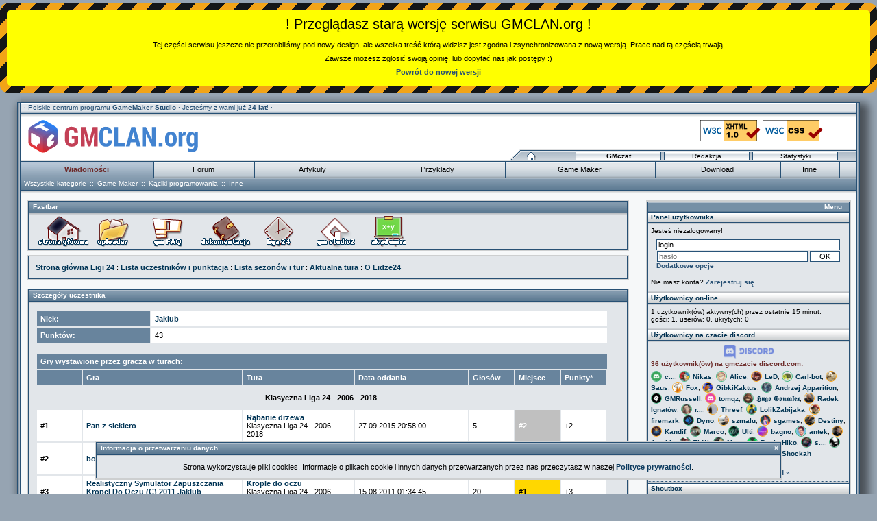

--- FILE ---
content_type: text/html; charset=UTF-8
request_url: https://gmclan.org/index.php?liga24&act=memberdetails&zm=444
body_size: 16010
content:
<!DOCTYPE html PUBLIC "-//W3C//DTD XHTML 1.0 Strict//EN" "https://www.w3.org/TR/xhtml1/DTD/xhtml1-strict.dtd">
<html xml:lang="pl" lang="pl" xmlns="https://www.w3.org/1999/xhtml">
<head>
<title>GameMaker Polska - GMCLAN</title>
<meta property="og:title" content="GameMaker Polska - GMCLAN">
<meta http-equiv="Content-type" content="text/html; charset=UTF-8" />
<meta content="Polskie cetrum programu do tworzenia gier GameMaker. Zapraszamy!" name="Description" />
<meta property="og:description" content="Polskie cetrum programu do tworzenia gier GameMaker. Zapraszamy!">
<meta content="game maker,gamemaker,tworzenie,gier,delphi,cpp,programowanie,studio,unity,godot,construct,yoyogames,gmclan,gm,opera" name="Keywords" />
<meta name="Author" content="www.gmclan.org" />
<meta name="robots" content="follow" />
<meta name="Distribution" content="Global" />
<meta name="revisit-after" content="1 day" />
<link rel="shortcut icon" type="image/x-icon" href="/media/images/gmclan-icon-2021.png" />
<link rel="icon" type="image/png" href="/media/images/gmclan-icon-2021.png" sizes="192x192" />

<meta name="theme-color" content="#718ca2" />
<meta name="twitter:card" content="summary">
<meta property="og:image" content="https://gmclan.org/$skin_url/images/gmclan-facebook.jpg">
<meta property="og:image:width" content="1141">
<meta property="og:image:height" content="616">
<link rel="stylesheet" href="/data/skins/1/layout_n2.css?v=1671456874" type="text/css" />
<link rel="stylesheet" href="/data/skins/1/inne_n2.css?v=1671452921" type="text/css" />
<link rel="stylesheet" href="/data/skins/1/mobile.css?v=1529655745" type="text/css" />
<link rel="stylesheet" href="/data/skins/1/akademia.css?v=1619783724" type="text/css" />
<!--[if IE 6]>
	<link rel="stylesheet" href="/data/skins/1/ie6-fix.css" type="text/css" />
<![endif]-->
<script src="/data/skins/1/mt_n2.js?v=1547679285" type="text/javascript"></script>
<script src="/data/skins/1/script_n2.js?v=1671457429" type="text/javascript"></script>
<script src="/data/skins/1/shout.js?v=1555245099" type="text/javascript"></script>
<script src="/data/skins/1/rotator.js?v=1529601107" type="text/javascript"></script>

<script type="application/ld+json">
{
  "@context" : "https://schema.org",
  "@type" : "Organization",
  "name" : "GMCLAN.org",
  "url" : "https://gmclan.org",
  "sameAs" : [
    "https://www.facebook.com/GMCLAN",
    "https://github.com/gmclan-org/",
    "https://www.youtube.com/c/GameMakerPolska",
    "https://discord.com/channels/344100101536612352/344100101536612352",
    "https://patronite.pl/GMCLAN"
  ]
}
</script>
</head>
<body id="body"><div style="max-width: 1400px; margin: 5px auto; text-align: center; padding: 10px; background: repeating-linear-gradient( -45deg, #f2a417, #f2a417 15px, #141617 15px, #141617 30px ); border-radius: 10px;">
<div style="padding: 10px; background: yellow; border-radius: 5px; line-height: 20px;">
    <div style="font-size: 20px; margin-bottom: 10px;">! Przeglądasz starą wersję serwisu GMCLAN.org !</div>
    <div>Tej części serwisu jeszcze nie przerobiliśmy pod nowy design, ale wszelka treść którą widzisz jest zgodna i zsynchronizowana z nową wersją. Prace nad tą częścią trwają.<br>Zawsze możesz zgłosić swoją opinię, lub dopytać nas jak postępy :)</div>
    <div><a href="/" class="panel_menu">Powrót do nowej wersji</a></div>
</div>
</div>

<div id="cien_prawy">
<div id="cien_lewy">
<div id="cien_lewy_start">
<div id="cien_prawy_start">
<div id="cien_prawy_koniec">
<div id="cien_lewy_koniec">
<div id="glowna">
<div id="logo">
<div id="logo_gora">&middot; Polskie centrum programu <strong>GameMaker Studio</strong> &middot; Jesteśmy z wami już <strong>24 lat</strong>! &middot;</div>
<!-- <div id="logo_znak" style="background-image:url('/data/skins/1/images/logo_10.jpg'); width: 282px;"></div> -->
<div id="logo_znak"></div>
<div id="szukaj">

<a href="https://validator.w3.org/check?uri=referer"><img
          src="https://www.w3.org/Icons/valid-xhtml10"
          alt="Valid XHTML 1.0!" height="31" width="88" /></a>
<a href="https://jigsaw.w3.org/css-validator/validator?uri=http%3A%2F%2Fgmclan.org%2Fdata%2Fskins%2F1%2Flayout_n2.css&amp;usermedium=all"><img src="https://jigsaw.w3.org/css-validator/images/vcss" 
       height="31" width="88" alt="Valid CSS!"/></a>
</div>
</div>
<div id="menu_male">
<div id="mm_poczatek"></div>
<div id="mm_opcje">
<div id="startowa" class="startowa"><a href="/" title="Strona główna">&nbsp;</a></div>
<div id="minimenu" class="minimenu"><a href="https://discord.gg/e5QSbcs" title="GMczat" target="_blank"><b>GMczat</b></a><a href="index.php?statyczna=1" title="Redakcja strony GMCLAN">Redakcja</a><a href="index.php?statystyki" title="Statystyki 
strony">Statystyki</a></div>
</div>
</div>

<script type="text/javascript">
<!--
var grafika1 = new Image(); grafika1.src="data/skins/1/images/menu2.gif";
var grafika2 = new Image(); grafika2.src="data/skins/1/images/menu3.gif";
var grafika3 = new Image(); grafika3.src="data/skins/1/images/minimenu4.gif";
var grafika4 = new Image(); grafika4.src="data/skins/1/images/startowa2.gif";
var grafika5 = new Image(); grafika5.src="data/skins/1/images/ulubiona2.gif";
var ost_id = 1;
-->
</script>

<div id="menu" class="menu">
	<div class="menu_sel" style="width: 16%;" id="me1" onclick="javascript:pokaz(1);">
		<div class="IE_fix"><a href="index.php?niusy" id="ma1">Wiadomości</a>
	</div></div>
	<div class="menu_oth" style="width: 12%;" id="me2" onclick="javascript:pokaz(2);">
		<div class="IE_fix"><a href="https://forum.gmclan.org/index.php?" id="ma2">Forum</a>
	</div></div>
	<div class="menu_oth" style="width: 14%;" id="me6" onclick="javascript:pokaz(6);">
		<div class="IE_fix"><a href="index.php?artykuly" id="ma6">Artykuły</a>
	</div></div>
	<div class="menu_oth" style="width: 16%;" id="me4" onclick="javascript:pokaz(4);">
		<div class="IE_fix"><a href="index.php?pliki=4" id="ma4">Przykłady</a>
	</div></div>
	<div class="menu_oth" style="width: 18%;" id="me3" onclick="javascript:pokaz(3);">
		<div class="IE_fix"><a href="index.php?statyczna=3" id="ma3">Game Maker</a>
	</div></div>
	<div class="menu_oth" style="width: 15%;" id="me5" onclick="javascript:pokaz(5);">
		<div class="IE_fix"><a href="index.php?pliki" id="ma5">Download</a>
	</div></div>
	<div class="menu_oth" style="width: 7%;" id="me7" onclick="javascript:pokaz(7);">
		<div class="IE_fix"><a href="index.php?statyczna=4" id="ma7">Inne</a>
	</div></div>
</div><div id="blok">

<div class="podmenu">
<div id="pm1" class="podmenu_show"><a href="index.php?niusy">Wszystkie kategorie</a>::<a href="index.php?niusy=Gamemaker">Game Maker</a>::<a href="index.php?niusy=Programowanie">Kąciki programowania</a>::<a href="index.php?niusy=Inne">Inne</a></div>
<div id="pm2" class="podmenu_hide"><a href="https://forum.gmclan.org/index.php?">Pokaż forum</a>::<a href="https://forum.gmclan.org/index.php?act=Stats&amp;CODE=leaders">Zespół moderujący</a>::<a href="https://forum.gmclan.org/?showtopic=3332">Regulamin</a></div>
<div id="pm3" class="podmenu_hide"><a href="index.php?pliki=2">Narzędzia</a>::<a href="index.php?pliki=3">Dodatki</a>::<a href="index.php?pliki=4">Przykłady</a>::<a href="index.php?pliki=9">Pełne wersje gier</a>::<a href="index.php?pliki=11">Dema</a>::<a href="index.php?artykuly=15">Kursy</a>::<a href="index.php?linki=25">Linki</a></div>
<div id="pm4" class="podmenu_hide"><a href="index.php?pliki=4">Przykłady</a>::<a href="index.php?pliki=3">Dodatki</a>::<a href="index.php?pliki=2">Narzędzia</a>::<a href="index.php?artykuly=17">Kursy GML</a></div>
<div id="pm5" class="podmenu_hide"><a href="index.php?pliki">Wszystkie pliki</a>::<a href="index.php?pliki=1">Dział Game Makera</a>::<a href="index.php?pliki=5">Dział kącików programowania</a>::<a href="index.php?pliki=8">Pełne wersje</a>::<a href="index.php?pliki=10">Dema</a>::<a href="index.php?pliki=12">Multimedia</a>::<a href="index.php?pliki=30">Efekty graficzne</a></div>
<div id="pm6" class="podmenu_hide"><a href="index.php?artykuly">Wszystkie działy</a>::<a href="index.php?czytajart=7">FAQ</a>::<a href="index.php?akademia">Akademia</a>::<a href="index.php?artykuly=16">Kursy dla początkujących</a>::<a href="index.php?artykuly=17">Kursy GML</a>::<a href="index.php?artykuly=15">Dział Game Makera</a>::<a href="index.php?artykuly=18">Dział kącików programowania</a>::<a href="index.php?artykuly=22">Felietony</a></div>
<div id="pm7" class="podmenu_hide"><a href="index.php?shoutbox">Archiwum shoutbox</a>::<a href="index.php?ankiety">Archiwum ankiet</a>::<a href="index.php?linki">Linki</a></div>
</div>

<div>
<div id="blok_main" class="blok_main">

<div class="cien" style="width: auto; margin-bottom: 6px;">

<div class="panel">
<div class="panel_title">Fastbar</div>
<div class="panel_text fastbar">
<div><a href="index.php?"><img src="data/skins/1/images/fb_glowna.png" title="" alt="Powrót do strony głównej"/></a></div>
<div><a href="up.html"><img src="data/skins/1/images/fb_uploader.png" title="" alt="Trzymaj pliki na gmclan.org!"/></a></div>
<div><a href="index.php?czytajart=7"><img src="data/skins/1/images/fb_gmfaq.png" title="Game Maker w pytaniach i odpowiedziach!" alt="Game Maker w pytaniach i odpowiedziach!"/></a></div>
<div><a href="index.php?wiki"><img src="data/skins/1/images/fb_dok.png" title="Polska dokumentacja" alt="Polska dokumentacja"/></a></div>
<div><a href="index.php?liga24"><img src="data/skins/1/images/fb_liga.png" title="Tabela wyników ligi 24" alt="Tabela wyników ligi 24"/></a></div>
<div><a href="https://yoyogames.com/gamemaker/" target="_blank"><img src="data/skins/1/images/fb_gmstudio2.png" title="Pobierz GameMakera" alt="Pobierz GM"/></a></div>
<div><a href="index.php?"><img src="data/skins/1/images/fb_akademia_soon.png" title="Akademia GMCLANu" alt="Akademia GMCLANu"/></a></div>
</div>
</div>
</div>
<div class="cien">
<div class="panel">
<div class="panel_text">
<a href="index.php?liga24">Strona główna Ligi 24</a> : <a href="index.php?liga24&act=members">Lista uczestników i punktacja</a> : <a href="index.php?liga24&amp;act=rounds">Lista sezonów i tur</a> : <a href="index.php?liga24&amp;act=roundcurrent">Aktualna tura</a> : <a href="index.php?liga24&amp;act=about">O Lidze24</a> 
</div>
</div>
</div>
<br /><div class="cien">
<div class="panel">
<div class="panel_title">Szczegóły uczestnika</div>
<div class="panel_text"><table width="98%" cellpadding="5">
<tr><td style="width:150px;" class="padm_fm">Nick: </td><td class="padm_fm_list"><a href="https://forum.gmclan.org/index.php?&amp;showuser=444">Jaklub</a></td></tr>
<tr><td class="padm_fm">Punktów: </td><td class="padm_fm_list">43</td></tr>
</table>
<br />
<table width="98%" cellpadding="5">
<tr><td colspan="9" class="padm_fm">Gry wystawione przez gracza w turach:</td></tr>
<tr>
<td style="width:50px;" class="padm_fm"></td>
<td class="padm_fm">Gra</td>
<td class="padm_fm">Tura</td>
<td style="width:150px;" class="padm_fm">Data oddania</td>
<td style="width:50px;" class="padm_fm">Głosów</td>
<td style="width:50px;" class="padm_fm">Miejsce</td>
<td style="width:50px;" class="padm_fm">Punkty*</td>

</tr><tr>
<td class="panel_text" colspan="7" style="text-align: center;"><b>Klasyczna Liga 24 - 2006 - 2018</b></td>
</tr><tr>
<td class="padm_fm_list"><b>#1</b></td>
<td class="padm_fm_list"><a href="index.php?liga24&amp;act=download&amp;zm=566">Pan z siekiero</a></td>
<td class="padm_fm_list"><a href="index.php?liga24&amp;act=rounddetails&amp;zm=162">Rąbanie drzewa</a><br>Klasyczna Liga 24 - 2006 - 2018</td>
<td class="padm_fm_list">27.09.2015 20:58:00</td>
<td class="padm_fm_list">5</td>
<td class="padm_fm_list" style="background: silver; color: white"><b>#2</b></td>
<td class="padm_fm_list">+2</td>

</tr><tr>
<td class="padm_fm_list"><b>#2</b></td>
<td class="padm_fm_list"><a href="index.php?liga24&amp;act=download&amp;zm=436">bottom</a></td>
<td class="padm_fm_list"><a href="index.php?liga24&amp;act=rounddetails&amp;zm=116">Potwór z głębin</a><br>Klasyczna Liga 24 - 2006 - 2018</td>
<td class="padm_fm_list">11.12.2011 16:51:00</td>
<td class="padm_fm_list">15</td>
<td class="padm_fm_list" style="background: gold;"><b>#1</b></td>
<td class="padm_fm_list">+3</td>

</tr><tr>
<td class="padm_fm_list"><b>#3</b></td>
<td class="padm_fm_list"><a href="index.php?liga24&amp;act=download&amp;zm=425">Realistyczny Symulator Zapuszczania Kropel Do Oczu (C) 2011 Jaklub Wszsystkie Prawa Zastrzeżone</a></td>
<td class="padm_fm_list"><a href="index.php?liga24&amp;act=rounddetails&amp;zm=113">Krople do oczu</a><br>Klasyczna Liga 24 - 2006 - 2018</td>
<td class="padm_fm_list">15.08.2011 01:34:45</td>
<td class="padm_fm_list">20</td>
<td class="padm_fm_list" style="background: gold;"><b>#1</b></td>
<td class="padm_fm_list">+3</td>

</tr><tr>
<td class="padm_fm_list"><b>#4</b></td>
<td class="padm_fm_list"><a href="index.php?liga24&amp;act=download&amp;zm=389">klash of sords onlajn</a></td>
<td class="padm_fm_list"><a href="index.php?liga24&amp;act=rounddetails&amp;zm=103">Walka na miecze</a><br>Klasyczna Liga 24 - 2006 - 2018</td>
<td class="padm_fm_list">12.02.2011 20:48:33</td>
<td class="padm_fm_list">14</td>
<td class="padm_fm_list" style="background: gold;"><b>#1</b></td>
<td class="padm_fm_list">+3</td>

</tr><tr>
<td class="padm_fm_list"><b>#5</b></td>
<td class="padm_fm_list"><a href="index.php?liga24&amp;act=download&amp;zm=373">GravBox</a></td>
<td class="padm_fm_list"><a href="index.php?liga24&amp;act=rounddetails&amp;zm=100">Grawitacja</a><br>Klasyczna Liga 24 - 2006 - 2018</td>
<td class="padm_fm_list">23.10.2010 20:40:54</td>
<td class="padm_fm_list">8</td>
<td class="padm_fm_list" style="background: gold;"><b>#1</b></td>
<td class="padm_fm_list">+3</td>

</tr><tr>
<td class="padm_fm_list"><b>#6</b></td>
<td class="padm_fm_list"><a href="index.php?liga24&amp;act=download&amp;zm=363">Fortifer: The game</a></td>
<td class="padm_fm_list"><a href="index.php?liga24&amp;act=rounddetails&amp;zm=98">FORFITER</a><br>Klasyczna Liga 24 - 2006 - 2018</td>
<td class="padm_fm_list">09.10.2010 20:11:02</td>
<td class="padm_fm_list">16</td>
<td class="padm_fm_list" style="background: gold;"><b>#1</b></td>
<td class="padm_fm_list">+3</td>

</tr><tr>
<td class="padm_fm_list"><b>#7</b></td>
<td class="padm_fm_list"><a href="index.php?liga24&amp;act=download&amp;zm=352">wojna religijna</a></td>
<td class="padm_fm_list"><a href="index.php?liga24&amp;act=rounddetails&amp;zm=96">Zaskoczenie</a><br>Klasyczna Liga 24 - 2006 - 2018</td>
<td class="padm_fm_list">25.09.2010 14:58:30</td>
<td class="padm_fm_list">12</td>
<td class="padm_fm_list" style="background: gold;"><b>#1</b></td>
<td class="padm_fm_list">+3</td>

</tr><tr>
<td class="padm_fm_list"><b>#8</b></td>
<td class="padm_fm_list"><a href="index.php?liga24&amp;act=download&amp;zm=340">teh missing hour</a></td>
<td class="padm_fm_list"><a href="index.php?liga24&amp;act=rounddetails&amp;zm=92">Zagubiona godzina</a><br>Klasyczna Liga 24 - 2006 - 2018</td>
<td class="padm_fm_list">28.03.2010 15:22:43</td>
<td class="padm_fm_list">8</td>
<td class="padm_fm_list" style="background: gold;"><b>#1</b></td>
<td class="padm_fm_list">+3</td>

</tr><tr>
<td class="padm_fm_list"><b>#9</b></td>
<td class="padm_fm_list"><a href="index.php?liga24&amp;act=download&amp;zm=315">fromone2wonflighters</a></td>
<td class="padm_fm_list"><a href="index.php?liga24&amp;act=rounddetails&amp;zm=84">Kuglarstwo</a><br>Klasyczna Liga 24 - 2006 - 2018</td>
<td class="padm_fm_list">08.11.2009 12:12:26</td>
<td class="padm_fm_list">2</td>
<td class="padm_fm_list" style="background: brown; color: white"><b>#3</b></td>
<td class="padm_fm_list">+1</td>

</tr><tr>
<td class="padm_fm_list"><b>#10</b></td>
<td class="padm_fm_list"><a href="index.php?liga24&amp;act=download&amp;zm=182">This game contains FAIL</a></td>
<td class="padm_fm_list"><a href="index.php?liga24&amp;act=rounddetails&amp;zm=57">Apokalipsa</a><br>Klasyczna Liga 24 - 2006 - 2018</td>
<td class="padm_fm_list">02.11.2008 11:05:02</td>
<td class="padm_fm_list">5</td>
<td class="padm_fm_list" style="background: brown; color: white"><b>#3</b></td>
<td class="padm_fm_list">+1</td>

</tr><tr>
<td class="padm_fm_list"><b>#11</b></td>
<td class="padm_fm_list"><a href="index.php?liga24&amp;act=download&amp;zm=105">JTetris</a></td>
<td class="padm_fm_list"><a href="index.php?liga24&amp;act=rounddetails&amp;zm=48">Tetris</a><br>Klasyczna Liga 24 - 2006 - 2018</td>
<td class="padm_fm_list">07.03.2008 18:42:58</td>
<td class="padm_fm_list">3</td>
<td class="padm_fm_list" style="background: brown; color: white"><b>#3</b></td>
<td class="padm_fm_list">+1</td>

</tr><tr>
<td class="padm_fm_list"><b>#12</b></td>
<td class="padm_fm_list"><a href="index.php?liga24&amp;act=download&amp;zm=46">V&#39;o&#39;TE</a></td>
<td class="padm_fm_list"><a href="index.php?liga24&amp;act=rounddetails&amp;zm=37">Gra z Sześciennymi (Bądź Kwadratowymi) Bloczkami w Roli Głównej</a><br>Klasyczna Liga 24 - 2006 - 2018</td>
<td class="padm_fm_list">22.10.2007 19:10:40</td>
<td class="padm_fm_list">9</td>
<td class="padm_fm_list" style="background: gold;"><b>#1</b></td>
<td class="padm_fm_list">+3</td>

</tr><tr>
<td class="padm_fm_list"><b>#13</b></td>
<td class="padm_fm_list"><a href="index.php?liga24&amp;act=download&amp;zm=44">Supaaa Tusk</a></td>
<td class="padm_fm_list"><a href="index.php?liga24&amp;act=rounddetails&amp;zm=36">Super Tusk</a><br>Klasyczna Liga 24 - 2006 - 2018</td>
<td class="padm_fm_list">16.10.2007 17:02:39</td>
<td class="padm_fm_list">10</td>
<td class="padm_fm_list" style="background: gold;"><b>#1</b></td>
<td class="padm_fm_list">+3</td>

</tr><tr>
<td class="padm_fm_list"><b>#14</b></td>
<td class="padm_fm_list"><a href="index.php?liga24&amp;act=download&amp;zm=34">Arpidzi</a></td>
<td class="padm_fm_list"><a href="index.php?liga24&amp;act=rounddetails&amp;zm=35">Gra cRPG</a><br>Klasyczna Liga 24 - 2006 - 2018</td>
<td class="padm_fm_list">07.10.2007 17:17:00</td>
<td class="padm_fm_list">11</td>
<td class="padm_fm_list" style="background: silver; color: white"><b>#2</b></td>
<td class="padm_fm_list">+2</td>

</tr><tr>
<td class="padm_fm_list"><b>#15</b></td>
<td class="padm_fm_list"><a href="index.php?liga24&amp;act=download&amp;zm=179">Pstroids</a></td>
<td class="padm_fm_list"><a href="index.php?liga24&amp;act=rounddetails&amp;zm=20">Remake</a><br>Klasyczna Liga 24 - 2006 - 2018</td>
<td class="padm_fm_list">24.03.2008 20:01:00</td>
<td class="padm_fm_list">4</td>
<td class="padm_fm_list" style="background: silver; color: white"><b>#2</b></td>
<td class="padm_fm_list">+2</td>

</tr><tr>
<td class="padm_fm_list"><b>#16</b></td>
<td class="padm_fm_list"><a href="index.php?liga24&amp;act=download&amp;zm=171">JLiero</a></td>
<td class="padm_fm_list"><a href="index.php?liga24&amp;act=rounddetails&amp;zm=19">Gra dla 2 graczy</a><br>Klasyczna Liga 24 - 2006 - 2018</td>
<td class="padm_fm_list">18.03.2007 08:38:00</td>
<td class="padm_fm_list">18</td>
<td class="padm_fm_list" style="background: gold;"><b>#1</b></td>
<td class="padm_fm_list">+3</td>

</tr><tr>
<td class="padm_fm_list"><b>#17</b></td>
<td class="padm_fm_list"><a href="index.php?liga24&amp;act=download&amp;zm=120">Rooner</a></td>
<td class="padm_fm_list"><a href="index.php?liga24&amp;act=rounddetails&amp;zm=16">Biegi</a><br>Klasyczna Liga 24 - 2006 - 2018</td>
<td class="padm_fm_list">09.04.2008 21:53:00</td>
<td class="padm_fm_list">13</td>
<td class="padm_fm_list" style="background: gold;"><b>#1</b></td>
<td class="padm_fm_list">+3</td>

</tr><tr>
<td class="padm_fm_list"><b>#18</b></td>
<td class="padm_fm_list"><a href="index.php?liga24&amp;act=download&amp;zm=62">Digger Justice</a></td>
<td class="padm_fm_list"><a href="index.php?liga24&amp;act=rounddetails&amp;zm=12">Kopanie</a><br>Klasyczna Liga 24 - 2006 - 2018</td>
<td class="padm_fm_list">10.02.2007 21:06:00</td>
<td class="padm_fm_list">18</td>
<td class="padm_fm_list" style="background: gold;"><b>#1</b></td>
<td class="padm_fm_list">+3</td>

</tr><tr><td colspan="6"></td><td class="padm_fm_list">= 45pkt.</td></tr></table>
* Punkty dostają jedynie miejsca #1 - #3, kolejno 3, 2 i 1 punkt.<div></div></div>
</div>
</div></div>
<div id="panel_menu">
<div id="panel_menu2">
<div id="panel_menu3">
<div id="panel_menu_MENU">Menu</div>
<div class="panel_menu_tytul">Panel użytkownika</div>
<div class="panel_menu_blok">
Jesteś niezalogowany!<br/>
<form action="https://forum.gmclan.org/index.php?/login/" method="post" name="LOGIN" style="margin:0px; padding: 6px; padding-bottom: 
2px; text-align: center;">
<div style=" width: auto"><input type="text" onfocus="javascript:{if(value=='login')value='';}" style="width: 96%;" name="auth" maxlength="32" 
value="login" /><input type="password" style="width: 78.4%;" name="password" maxlength="32" onfocus="javascript:{if(value=='password')value='';}" 
value="" placeholder="hasło" /><input type="submit" style="margin-left: 1%; width: 16%;" value="OK" /><input type="hidden" name="act" value="login" /></div>

<div style="text-align: left; margin-left: 2px;"><a href="javascript:widok('logowanie_opcje','auto')" class="panel_menu">Dodatkowe opcje</a></div>
<div id="logowanie_opcje" style="display: none; text-align: left;"><input type="checkbox" class="input_nostyle" name="remember_me" value="1" checked="checked" />Loguj automatycznie<br/>
	<input type="checkbox" class="input_nostyle" name="signin_anonymous_checkbox" value="1" />Ukrywaj na liście
</div>

<input type="hidden" name="login__standard_submitted" value="1">
<input type="hidden" name="csrfKey" value="69678303c8795825be3f2a6124f2cc75">
<input type="hidden" name="ref" value="aHR0cHM6Ly9mb3J1bS5nbWNsYW4ub3Jn">
<input type="hidden" name="_processLogin" value="usernamepassword">
</form>
<br/>
Nie masz konta? <a href="https://forum.gmclan.org/index.php?act=Reg&amp;CODE=00" class="panel_menu">Zarejestruj się</a>
</div><div class="panel_menu_tytul">Użytkownicy on-line</div>
<div class="panel_menu_blok">
<span class="B">1</span> użytkownik(ów) aktywny(ch) przez ostatnie <span class="B">15</span> minut:<br/>
<div class="M4">gości: 1, userów: 0, ukrytych: 0</div>

</div>
<div class="panel_menu_tytul">Użytkownicy na czacie discord</div>
<div class="panel_menu_blok">
<div style="text-align: center;"><a href="https://discord.gg/e5QSbcs"><img src="data/skins/1/images/sidebar/discord.png" alt="discord.com" style="height: 20px;"></a></div>
<a href="https://discord.gg/e5QSbcs" class="panel_menu" target="_blank" style="color: #6B2927">36 użytkownik(ów) na gmczacie discord.com:</a>
<div style="margin: 5px 0;"><img src="https://cdn.discordapp.com/widget-avatars/3BZvNlFShdKgOFZrXpNQCPKSQcEtNS6XR0EsyKKYKM8/248QmYBgx1XF0ttUQkMCh2cg6zc5mt0KpgWFk2bWRgznq8hceiyMj1xj6sTVm_oy8aUyCqMHJTeyh2A10_g" style="width: 14px; border-radius: 16px;  border: 1px solid #43B581; vertical-align: -4px; margin-right: 4px;"><a style="color:#003452;"><b>c...</b></a>, <img src="https://cdn.discordapp.com/widget-avatars/4i4IXUoX3Rmk9OGlHQcDN4hOEosMur-Vm5EYTK37GHc/Q5z_fnD2oznL6f5mYu2HcP0YB2_eeynVVjdesYk6qnfyPqUhWFvsvuCmQWCEIqYxe7Q1osSibp1cQ0gjANgLV6_HlJ9U6cNCI5CkS0Xrkl5poAdtLis-SCx-CQW1s0LXIOf1ZK4bHYAvlg" style="width: 14px; border-radius: 16px;  border: 1px solid #43B581; vertical-align: -4px; margin-right: 4px;"><a style="color:#003452;"><b>Nikas</b></a>, <img src="https://cdn.discordapp.com/widget-avatars/5IM5h1C3jukWQ0Q0ZzknJa-RtSVX--R7UlwcE4KK_V4/e139s6sy1n6oadd-lq12wEYrItYygdTL1El_XUcnXaKgWH2wtEpUkmugvyoZ6CVdKOJgidQUM_L90ojzpCPKwA_yh1fgEraH3M4SJd7cN-haPrV4NyPrN-iqGQ0QVy6m_taO3LhkjXG-PA" style="width: 14px; border-radius: 16px;  border: 1px solid #43B581; vertical-align: -4px; margin-right: 4px;"><a style="color:#003452;"><b>Alice</b></a>, <img src="https://cdn.discordapp.com/widget-avatars/6leCnFGNEvm3bP0icZqjQiXXlD99s70UkLxTRUscCgM/qmVQ0h3OYKd6zXSc_BdlOKdEzv5n3WQsCvWk1u-TJW1h8eVxj5zl8yTQhcSQg1-szSl3gYrdKP8ZaEz9N4nQJPJdyDali8we9EPft3pwBbJ-Vrxj7VeAWKpUonwpx8i879S9IX8dhZOBkg" style="width: 14px; border-radius: 16px;  border: 1px solid #FAA61A; vertical-align: -4px; margin-right: 4px;"><a style="color:#003452;"><b>LeD</b></a>, <img src="https://cdn.discordapp.com/widget-avatars/6yW_81JppsSA2Stsfo6MIxpyDLC3Ye7LzTZ7nUpz5Q0/1dKNPm4KFXZ63k6fqIujX1LyRu1P7s6P6bfji9lCN-1xcY0s0HIzQ5JzkhADfDk_0UOLOZCwZNmrVhf3hzcHtDxp1leRd0Ml3IHInRmT-uVNVqyT_zPhzbKSUVibIxCGbQgZAX3WT4TC_Q" style="width: 14px; border-radius: 16px;  border: 1px solid #43B581; vertical-align: -4px; margin-right: 4px;"><a style="color:#003452;"><b>Carl-bot</b></a>, <img src="https://cdn.discordapp.com/widget-avatars/7TZ89bPN47j6i28RHqEYhpcAdAv25KdHSiLLZhAX4V8/cte_5kP4YuCjzz43IpdsU8LDIcr-C806y-Uo7--AQ0A4o8YRHG0ac-tXvPM82AyJTTUpx1sEHnG0szFp7JGtYD5cf6Bnmyg-T3m0ZQQn5JMo0y5tFb4SaibyOQedYvFZ01MFiuY5JWDi3Q" style="width: 14px; border-radius: 16px;  border: 1px solid #FAA61A; vertical-align: -4px; margin-right: 4px;"><a style="color:#003452;"><b>Saus</b></a>, <img src="https://cdn.discordapp.com/widget-avatars/9forOIGwPZMnEPCa51iGkDX1WPx16kYYe1AMx8aFDGE/Y0AhyMS6asmeRt9fQ7mp_37IFj6xvS2hKJkNKUCfWSSxVYtTAS7QXKjfLBrCgZGFwrNIuS_gld0jjyA6oSE7Uh3qozOd_GFaWOskNDJDPMYPgOkAyvbY2hbitG4wWiF7An2zt86GfxRmdw" style="width: 14px; border-radius: 16px;  border: 1px solid #FAA61A; vertical-align: -4px; margin-right: 4px;"><a style="color:#003452;"><b>Fox</b></a>, <img src="https://cdn.discordapp.com/widget-avatars/a1boNrg8dCHczhUDpNlnOd_HUZA6thYmBbmj412OrXw/FY6kjoKE9lrEdAPbpEMrmTEvvhNETLDfs_Z9euJcwzQupLsAZPvhdL-Wraxo9P5iTOisUr0uq9ds7I7jvTn4pjX_E5jFvBbrcjX6M8W6biEG6C1NBfzGnEYgaGGRRvUEt1ibEB0kBWHuvA" style="width: 14px; border-radius: 16px;  border: 1px solid #FAA61A; vertical-align: -4px; margin-right: 4px;"><a style="color:#003452;"><b>GibkiKaktus</b></a>, <img src="https://cdn.discordapp.com/widget-avatars/bmTm7BDTkffOe1ZUTzA57KFr813Jn8vY7Z7qIpBgIHo/TdaO5G-F0ugcdVrMVGxhQzLuMEZJYsDWZ3BQ5XCZt6u8QOoM4tR5LV0j79Uf6oLQxpbKpAFpkfDgLjKJG7l7M35klrNXs4zxt1stLQH9Iw9Hc8CYfcx5irafZ4RKzPWvMNDKgCjdqdWCg4A" style="width: 14px; border-radius: 16px;  border: 1px solid #43B581; vertical-align: -4px; margin-right: 4px;"><a style="color:#003452;"><b>Andrzej Apparition</b></a>, <img src="https://cdn.discordapp.com/widget-avatars/fUvdLsBkLIdhJugiW9W83bw5juveuWAPWk-wcTcVGlg/4EiqmHw3uEF_2qvUhDxs3z3lnK-fdmLQpHhRE0qNdKeeIbhhgntG9pbDxyypaSwWBtRA8L3dNjhh2tyPP_HMCX6dk83gmtIYrodiCLsFNByQ1eZ2o_lBtg1WO_QvcoTEi9G4aA4mB1-ukA" style="width: 14px; border-radius: 16px;  border: 1px solid #43B581; vertical-align: -4px; margin-right: 4px;"><a style="color:#003452;"><b>GMRussell</b></a>, <img src="https://cdn.discordapp.com/widget-avatars/F_wnzRuS5U6OQMUz-6QaRsdpvehNWH1lF86LDRPwuqU/WsU5F6LfUi22POpcqpTWIbjhVezTb6vimY7iND9Az_nwY8Bu0cZECkgL1KlIzr-9zAAZmLdbExdb_MvAcxc" style="width: 14px; border-radius: 16px;  border: 1px solid #FAA61A; vertical-align: -4px; margin-right: 4px;"><a style="color:#003452;"><b>tomqz</b></a>, <img src="https://cdn.discordapp.com/widget-avatars/gSIRdgt8BYhZHiOQDevgIersFxpVmS2gI8TCJ-OrvFs/uqDveA83bdQDOaSHundIrlXYlfF799xRVlCc4KaUTAZCw_mxiZhFeMh2DztEdSREmAPjwuYXJqy0hm_j-m35A5_SzNrnj1bZzXCD5p0y0R4888dXS2sjB0F9aGNyelufD5UAnSDMil7rcA" style="width: 14px; border-radius: 16px;  border: 1px solid #43B581; vertical-align: -4px; margin-right: 4px;"><a style="color:#003452;"><b>𝕳𝖚𝖌𝖔 𝕲𝖔𝖓𝖝𝖆𝖑𝖊𝖝</b></a>, <img src="https://cdn.discordapp.com/widget-avatars/hOWfqHlTGpUk9snC26SC71s6_6ufvia8jnk1dDdJIwo/k7upokJRHi-WVyyi91jomfujYldUt7eS-mpc1ClPaI17SqoNAnohrBg_AG14HSm8yt2trgMWo8_DTNTo7U1POFh6BN2Ej1GR_bh7-ImtUyCm5lvUUVAFLVTmTKh_mpi8IiHG006H8UK3Rw" style="width: 14px; border-radius: 16px;  border: 1px solid #FAA61A; vertical-align: -4px; margin-right: 4px;"><a style="color:#003452;"><b>Radek Ignatów</b></a>, <img src="https://cdn.discordapp.com/widget-avatars/ifL9cXc9LclDYntEyneD-dJdLuUbf7G9gYEn14idelk/8X_-NujnXQyiXWVWi-E-R6m3gvbY352QIv3AzL6PY_JeNfDMwBRmE7vU9AvtrjLAjn80gPUj3ech00Z8lqrlke62eGTKHcJs3mRtVvSo5zsV3ke5gMBoPO4RcsYgJr6EWarTneJJC3XiJQ" style="width: 14px; border-radius: 16px;  border: 1px solid #43B581; vertical-align: -4px; margin-right: 4px;"><a style="color:#003452;"><b>r...</b></a>, <img src="https://cdn.discordapp.com/widget-avatars/iRtH6xTRfhGJkZ7MucQkaomO2RpCnfLgH8cYFkO1RHg/uuzbwN-pnXJFhQxHA9eZwmVw6A01XOPeX_-3_y_7pYHaEq2496btNtBgUoHU-VJbooICLs0hXyZ3lkPDoRHSdysgyFYPn4jHUaT1aaRMGOxiVINJZTr6l_qqwown8BzBonxtBM1GcA1-8Q" style="width: 14px; border-radius: 16px;  border: 1px solid #FAA61A; vertical-align: -4px; margin-right: 4px;"><a style="color:#003452;"><b>Threef</b></a>, <img src="https://cdn.discordapp.com/widget-avatars/LC8pP5qjp6y3eJXKJdUvvFAp_e4Al4r4gZK7KrwWi4Q/zlDaUm5MocRWdFfn_KYoi4YIDKn8Q4Jw9t_dWRkZY1EgZF19KGAN_Gjll5jOgWmLcO0jK1mfxtu9cc8EmoBqE1LY7mvpusSX0gmgVDgm9BGYwArQFj_mwreZWTqHtUkyxMwN4uvQYC4IDQ" style="width: 14px; border-radius: 16px;  border: 1px solid #43B581; vertical-align: -4px; margin-right: 4px;"><a style="color:#003452;"><b>LolikZabijaka</b></a>, <img src="https://cdn.discordapp.com/widget-avatars/LXcTk9jfQaq4IAruMXrM58hR3cerFabdHBgZKGY_mb4/-x8MaPGgzZaAV-kKiRsAfcGevhIdGIA1tvPRBrAZjnCbc6ZJvBvyA20b_CGhrLgyzgkHjJXVUDiW4Aqi0Rik5TNt001ibxE2TOkbo2MQ90Qdb34Pw-HSFcsGmm7hjwo_SSnQkaHpHWpQiA" style="width: 14px; border-radius: 16px;  border: 1px solid #FAA61A; vertical-align: -4px; margin-right: 4px;"><a style="color:#003452;"><b>firemark</b></a>, <img src="https://cdn.discordapp.com/widget-avatars/oDBD32_-VCCEF__sOsua5EDZvEyes4Q1G3HbP__jE7A/YsIP-3PRdrW5USk-mKg109GqtwUcZpfyU4XwPgcUyaopeNBKJehNefrCXDjl9yfPEFI6yxzeKFayoVmn7iuUiX0O-CIp3bmYfs703upZkeVmTBxw627lFAT4UrjJGlw61j04OJovWPjKTQ" style="width: 14px; border-radius: 16px;  border: 1px solid #43B581; vertical-align: -4px; margin-right: 4px;"><a style="color:#003452;"><b>Dyno</b></a>, <img src="https://cdn.discordapp.com/widget-avatars/OZ_cN58erd1KW2gTM5vFEBkgAnpJRsAiyUTbGQSyWhE/pj38P1wEU8ZCHxk6i461o7vasFdpyUPiPw_SzEPZQDPmT5CIjRLMG-0eqrXakZEuMKDMgReV8wc8byt5REa5rjH5-4S7u7adbs2bfeql0_pTVZVbkhhyK3EuOkIflasIuadDkEuarE-T4A" style="width: 14px; border-radius: 16px;  border: 1px solid #FAA61A; vertical-align: -4px; margin-right: 4px;"><a style="color:#003452;"><b>szmalu</b></a>, <img src="https://cdn.discordapp.com/widget-avatars/pS4ELUKroWaf3W0ExwgoiZK7QsWNEvcvI7oYoNc_rpc/asX9brqYCWqY-MiJuzeZJW77GoP1hjAyJvMY7LMzYWgSNNrpwYPBYNhba6fKzQIjB2EPUQ_FrmnF7-rpkvRLgcL5QxuD4ce-Yk3tr3hy6vO843P3hVCt-wxejSqGggPknHdCN5GtBveXpg" style="width: 14px; border-radius: 16px;  border: 1px solid #FAA61A; vertical-align: -4px; margin-right: 4px;"><a style="color:#003452;"><b>sgames</b></a>, <img src="https://cdn.discordapp.com/widget-avatars/qCnqRE84B8XOnaSMDrzZ_jlpxheqWwQfCMCisPG9Erw/cMu7vCp_dftqmd_-kOsTpGr1oHi1OTjn8uwTx6GCv25hCIQBtWN6tg_jJ2Wv2i3-05za3xJFmTcnEaGE52uuamMaeJbDQl0YD1HwaYFpemDQ-TCQoBFPMRTWGC6kWnuP-FwdpOLOYPXLgQ" style="width: 14px; border-radius: 16px;  border: 1px solid #FAA61A; vertical-align: -4px; margin-right: 4px;"><a style="color:#003452;"><b>Destiny</b></a>, <img src="https://cdn.discordapp.com/widget-avatars/rTJCZyKZWTDzJygXwCbcvkHheWAx64Z1ZJj11s9GE0Q/wMae3TsiohZ6htGHuwXxbtuNZWObRJ36AWui4aJcmck4Bey5mhC6a_O3te948Xeu-u8iHNZe4EvwhkkRxMsoBVYfBcpC24kyU5L60ExUDLDcVWSH6Hz9c2ULlY2mumptOUCJKrqXwLY7vA" style="width: 14px; border-radius: 16px;  border: 1px solid #FAA61A; vertical-align: -4px; margin-right: 4px;"><a style="color:#003452;"><b>Kandif</b></a>, <img src="https://cdn.discordapp.com/widget-avatars/sBrL5zd-yDHmuzzF7IbrsbhWU_URckZsrwvf9h55iHU/J-zcGC_0Xy0T0h86p49j8PoljnDZPEsRbLSiLW3gODpH0fuW228O2B34-3637-90QaDjNEPaJqxbZCC25QDZPhmJ25LvIh3Du9qFBev04CSMGNvX1Y1tBbmoHBOBAzdgV-54g3bNFDHyfA" style="width: 14px; border-radius: 16px;  border: 1px solid #43B581; vertical-align: -4px; margin-right: 4px;"><a style="color:#003452;"><b>Marco</b></a>, <img src="https://cdn.discordapp.com/widget-avatars/SjkCkmNUjNPUitQwJEcgP4iKmUVIW76_-AsRL8cIA4g/pEiBox3I_EauOcraxKC_uToHKk2Vz5bWKuL_VJlFWgzL41_FM6Y68YzyB1ti-KdQHhFQYj976I8hjUtcL48AmToS2SdOYPZRmMD90sfXPmRYcLsvNsQI5is2tzxyoa_TxxpnpqD63OvuUQ" style="width: 14px; border-radius: 16px;  border: 1px solid #43B581; vertical-align: -4px; margin-right: 4px;"><a style="color:#003452;"><b>Ulti</b></a>, <img src="https://cdn.discordapp.com/widget-avatars/Ti9Pj0ON3prRtS64W5makC_jsAzcbKpUlxBA3ODwtLA/31KxQj4JhvlU7yQ_NEzzNuzqhJDRdwkkBZCiLEO1mlvFtUoi-37gH4UMXsbJr9ln5O7EvYCwnys2sottNBoAtGhC7GAxgsWdmA3ezyWA21At_4gCGAYBjh2hRLCuyxC5oXAiZUI7T2k2Zw" style="width: 14px; border-radius: 16px;  border: 1px solid #FAA61A; vertical-align: -4px; margin-right: 4px;"><a style="color:#003452;"><b>bagno</b></a>, <img src="https://cdn.discordapp.com/widget-avatars/TmaVnrRQPNC6TmJA-cknscCxyh-FDS0YbkeSe7QzRsQ/SwTwtBBa-cOnZW026-xeC6W7MrT-EDFKxxr9e5SbdzA5o2sSRUw857pVnjP1DTcxT-jP-0VktGZByJsy4hTk2TM8TMYia6T5I5ILTnIpOZfbhwBpCM-BUeR5gl-pYR78bg7Jc1m-CrY6rA" style="width: 14px; border-radius: 16px;  border: 1px solid #43B581; vertical-align: -4px; margin-right: 4px;"><a style="color:#003452;"><b>antek</b></a>, <img src="https://cdn.discordapp.com/widget-avatars/tTdCdM6clzwL5Mmw_1J6Xwp6ovqTMSiZWc-2svxgXvU/5Wh9_y_LzPMJdWoFKSZeAquoZzV9PxiKTdMxSMMrsvTGNCo0YKrIxRM_k-K-LH-OXGXjmfZxYsp04cU4Urph0cHmsNf1hTopVL_o_4RhHMGF9c_OZ-fcVeZyviB7Ujdi2aQVOqTAkKd9DQ" style="width: 14px; border-radius: 16px;  border: 1px solid #FAA61A; vertical-align: -4px; margin-right: 4px;"><a style="color:#003452;"><b>Arrekin</b></a>, <img src="https://cdn.discordapp.com/widget-avatars/t_dLZpim8m8IJN3a7TKxO63w2-mbi5dE8ksRlbTcXeU/gDTzKUc8lhdivTDFlM6wJiH7bgkjagqt-SMWxnrXP_yJD6iJJW1JxbStozYZnA58dNnrjal7qhUKC-WlGEtX8Lbp1VU5VMqhxGO94aC1Qn2_i8ugY8x1EzrEGHBDfdt0pOHEdXhbpVvi0A" style="width: 14px; border-radius: 16px;  border: 1px solid #43B581; vertical-align: -4px; margin-right: 4px;"><a style="color:#003452;"><b>Tidżi</b></a>, <img src="https://cdn.discordapp.com/widget-avatars/UeQB9-gayU9oFConNX0459Z2VmZkYLZslAl5asaJ2So/qz3xSoMLpyBCEFG_M6K6oniido3f0JDR6Uj81PbOcUr8Ep7U7hTChowjOlsYLi3wEE9sRuBYMzxEqx-cm6txRXhT0pzrT9r_b73btdF2_r9rM35ariIdSPjC3-2Dd9fZmdu7eG2tXeKwbA" style="width: 14px; border-radius: 16px;  border: 1px solid #43B581; vertical-align: -4px; margin-right: 4px;"><a style="color:#003452;"><b>Mtax</b></a>, <img src="https://cdn.discordapp.com/widget-avatars/Wk6JE7zSp6GfXqJqK-pP5Wabp2km7VvZOp2JAZJ3ToI/iszk7KmT_w_HfMJZXq91Y0eBfKebFEDIOoYoRXMtxtMFHp2iWWvTW9mD6wb4pa-iU17biZd6S7fcyBQVL104tX8TAyY4OsJE9eziE9zDRvbpfG-kEQ8RnHYmxAYajx0WH7SkCAFfsNI_Oug" style="width: 14px; border-radius: 16px;  border: 1px solid #43B581; vertical-align: -4px; margin-right: 4px;"><a style="color:#003452;"><b>PeekoHiko</b></a>, <img src="https://cdn.discordapp.com/widget-avatars/wo_nhvXy3fD_fKsNppZui9AOhPbjVCc_jvHL7BOEDdw/d_KAkryyWLl6xbLYK8V4hTM4kFpmMETGAb4mm1ZDV6orX5rAjA5z8Giy0J2jveNVPGSOXdsXkeNNMKBy_5EViLvH33fxLr4uDDQPDHFBhuRF3TkG5LQQWMz9W5T41NfcbBu4Ze3kpxrO_g" style="width: 14px; border-radius: 16px;  border: 1px solid #43B581; vertical-align: -4px; margin-right: 4px;"><a style="color:#003452;"><b>s...</b></a>, <img src="https://cdn.discordapp.com/widget-avatars/WV72rykaFizyp0oms-Em5z6GNkqOJQobqy0H571f8f8/akbeRveuMju4xjJsoTgjHAh5nBCoceVPQ_gcy_sEBjwQXoOYLokNLxb055Hn4gNOubk5lu9M2IsPPOx_eebnqA_3rxGiVpFyVqzKn4AsUnjTTUyp5ZGi-hwywaKN12veEV1NBs3PB_K0CQ" style="width: 14px; border-radius: 16px;  border: 1px solid #43B581; vertical-align: -4px; margin-right: 4px;"><a style="color:#003452;"><b>l...</b></a>, <img src="https://cdn.discordapp.com/widget-avatars/x4imvd70hBhcwcCBF-1FGxXrdxbq3UMl9dTUozZQuHM/_MNQbWTxGF_f93y2xyrFM6ZgkVZQTlGnJ6KfY6alJ-lyE3FDURFd5daKlvhfwcC519yaOAs-sC-vsrrHA1ZTvAd5RENpCG5YGf3fhbpxpqBmbif2bjM3p-VsXc8twE09DUlFe2C45Mam7w" style="width: 14px; border-radius: 16px;  border: 1px solid #FAA61A; vertical-align: -4px; margin-right: 4px;"><a style="color:#003452;"><b>Borek</b></a>, <img src="https://cdn.discordapp.com/widget-avatars/YgsTuTlZAAsDM6IAn-weXd-XIuEZ2BHeZENULKXaqhw/g0QRgcF3Z3vLObS2uJEwPB4weQhSCseRJAwezkomf0PO0mTTMjA2OQw__G_Vx8ogmJBveZOwkOjJlyXWePdJfMbjceZSXWwzhutj5-WsMwdFWLdWFBgT7GlEfz9Cn2tHG4YQR7BtgDqvdA" style="width: 14px; border-radius: 16px;  border: 1px solid #FAA61A; vertical-align: -4px; margin-right: 4px;"><a style="color:#003452;"><b>Add92</b></a>, <img src="https://cdn.discordapp.com/widget-avatars/yyQ5ebvnD7EQVy0X9mieW_ECtdFtsM0CM-zmAV2xnqg/dfiNeRSlkbhgDtAHtVUJlRdljQ6KLPBYZjRtKwXb2Lw2ncLvQWwPI_ZM2wobqY9Xv5jrn1dnnKQnCQxwMHrVxwEBqWvjDpEgbsYziOVofAX0U1efBue-8LjHzJQD6uRekeRPFEqTu_CK0A" style="width: 14px; border-radius: 16px;  border: 1px solid #43B581; vertical-align: -4px; margin-right: 4px;"><a style="color:#003452;"><b>h...</b></a>, <img src="https://cdn.discordapp.com/widget-avatars/yZAt6jZnitfGIqVrl_Oi2atnptZWPoz_RppFvAN6vro/v7eXdXtc0DEUQ0vneLtouaXPFNoBKREXhChjfF5JWLLD5_ihGuplLxS0YUZeo9MleCF0SxXEodqaMgVx4Dq6e8fdXjHdo7XMgiLY4JlR_FY9tHvNGc1aS24yDhog0XF57gmoaDa-RlzKxBbe" style="width: 14px; border-radius: 16px;  border: 1px solid #FAA61A; vertical-align: -4px; margin-right: 4px;"><a style="color:#003452;"><b>Shockah</b></a> </div>
<hr>
<div style="text-align: center;"><a class="panel_menu" href="https://discord.gg/e5QSbcs"><img src="/data/skins/1/images/link.gif"> Otwórz czat Discord &raquo;</a></div>
</div><div class="panel_menu_tytul">Shoutbox</div>
<div class="panel_menu_blok">

<div id="shoutbox">
	<div id="shouty">
		<div class="sh_1"><b><img src="https://forum.gmclan.org/uploads/av-23.gif" alt="gnysek" class="shout_avatar"><a class="panel_menu" href="https://forum.gmclan.org/index.php?showuser=23">gnysek</a></b> (0:48, 15.04.23):<br />Uff, z milionem bugów, ale się udało. Na razie idę spać, a jutro będę pewnie trochę walczył z tym co zgłaszacie.</div><div class="sh_2"><b><img src="https://forum.gmclan.org/uploads/monthly_2019_12/rene.png.f6b0c33f4e5179a85fda2debf3a71911.png" alt="Wojo" class="shout_avatar"><a class="panel_menu" href="https://forum.gmclan.org/index.php?showuser=4276">Wojo</a></b> (0:21, 15.04.23):<br />Testowy wpis na nowym wyglądzie <img src="data/skins/1/images/emot14.gif" alt="" /></div><div class="sh_1"><b><img src="https://forum.gmclan.org/uploads/av-23.gif" alt="gnysek" class="shout_avatar"><a class="panel_menu" href="https://forum.gmclan.org/index.php?showuser=23">gnysek</a></b> (20:18, 14.04.23):<br />Zacznę tak koło 23:00 najwcześniej <img src="data/skins/1/images/emot1.gif" alt="" /></div><div class="sh_2"><b><img src="data/skins/1/images/chrome_favicon.png" alt="Sutikku" class="shout_avatar"><a class="panel_menu" href="https://forum.gmclan.org/index.php?showuser=9511">Sutikku</a></b> (13:11, 14.04.23):<br />update in progress</div><div class="sh_1"><b><img src="https://forum.gmclan.org/uploads/av-23.gif" alt="gnysek" class="shout_avatar"><a class="panel_menu" href="https://forum.gmclan.org/index.php?showuser=23">gnysek</a></b> (20:16, 13.04.23):<br />Jak to nie? Testować i dawać feedback&#33; <img src="data/skins/1/images/emot2.gif" alt="" /></div><div class="sh_2"><b><img src="https://forum.gmclan.org/uploads/monthly_2022_06/av-6054.jpg.6c9faf2e6977c830caa1eb73c244325a.jpg" alt="Adriann" class="shout_avatar"><a class="panel_menu" href="https://forum.gmclan.org/index.php?showuser=6054">Adriann</a></b> (21:23, 12.04.23):<br />To nie będzie co robić w weekend <img src="data/skins/1/images/emot5.gif" alt="" /></div><div class="sh_1"><b><img src="https://forum.gmclan.org/uploads/av-23.gif" alt="gnysek" class="shout_avatar"><a class="panel_menu" href="https://forum.gmclan.org/index.php?showuser=23">gnysek</a></b> (15:41, 12.04.23):<br />W piątek/sobotę wieczorem strona może być przez jakiś czas niedostępna - będę wrzucał betę nowej wersji.</div><div class="sh_2"><b><img src="https://forum.gmclan.org/uploads/monthly_2022_06/av-6054.jpg.6c9faf2e6977c830caa1eb73c244325a.jpg" alt="Adriann" class="shout_avatar"><a class="panel_menu" href="https://forum.gmclan.org/index.php?showuser=6054">Adriann</a></b> (22:50, 10.04.23):<br />owszem</div><div class="sh_1"><b><img src="https://forum.gmclan.org/uploads/av-8556.jpg" alt="SimianVirus7" class="shout_avatar"><a class="panel_menu" href="https://forum.gmclan.org/index.php?showuser=8556">SimianVirus7</a></b> (11:26, 10.04.23):<br />Czyli dobrze widzę, że game maker studio 2, to teraz po prostu GameMaker?</div><div class="sh_2"><b><img src="https://forum.gmclan.org/uploads/monthly_2022_06/av-6054.jpg.6c9faf2e6977c830caa1eb73c244325a.jpg" alt="Adriann" class="shout_avatar"><a class="panel_menu" href="https://forum.gmclan.org/index.php?showuser=6054">Adriann</a></b> (19:54, 8.04.23):<br />Miałem straszne spadki fpsów przy minimalizowaniu gry</div><div class="sh_1"><b><img src="https://forum.gmclan.org/uploads/monthly_2022_06/av-6054.jpg.6c9faf2e6977c830caa1eb73c244325a.jpg" alt="Adriann" class="shout_avatar"><a class="panel_menu" href="https://forum.gmclan.org/index.php?showuser=6054">Adriann</a></b> (19:54, 8.04.23):<br />Po prostu byłem przekonany że problem jest gdzie indziej i próbowałem go ruszyć z innych stron komplikując tylko kod<img src="data/skins/1/images/emot2.gif" alt="" /></div><div class="sh_2"><b><img src="https://forum.gmclan.org/uploads/av-8556.jpg" alt="SimianVirus7" class="shout_avatar"><a class="panel_menu" href="https://forum.gmclan.org/index.php?showuser=8556">SimianVirus7</a></b> (15:50, 8.04.23):<br />Ja często mam tak, że nie potrafię rozwiązać problemu i co rusz piszę nowe rozwiązania na kilkadziesiąt linijek i nic. Później idę spać i na następny dzień rozwiązuje problem kilkoma linijkami. Chociaż patrząc na twój przypadek to te kilka miesięcy trochę boli <img src="data/skins/1/images/emot10.gif" alt="" /></div><div class="sh_1"><b><img src="https://forum.gmclan.org/uploads/monthly_2022_06/av-6054.jpg.6c9faf2e6977c830caa1eb73c244325a.jpg" alt="Adriann" class="shout_avatar"><a class="panel_menu" href="https://forum.gmclan.org/index.php?showuser=6054">Adriann</a></b> (9:38, 8.04.23):<br />Rozwiązałem problem jaki miałem w gierce od miesięcy, okazało się że trzeba było dodać jedną małą komendę a ja szukałem i kombinowałem godzinami. Najgorsze uczucie, zero satysfakcji z rozwiązania <img src="data/skins/1/images/emot2.gif" alt="" /></div><div class="sh_2"><b><img src="https://forum.gmclan.org/uploads/monthly_2022_06/av-6054.jpg.6c9faf2e6977c830caa1eb73c244325a.jpg" alt="Adriann" class="shout_avatar"><a class="panel_menu" href="https://forum.gmclan.org/index.php?showuser=6054">Adriann</a></b> (9:54, 5.04.23):<br />wg mnie super, bardzo wygodny i przydatny ;d</div><div class="sh_1"><b><img src="https://forum.gmclan.org/uploads/av-23.gif" alt="gnysek" class="shout_avatar"><a class="panel_menu" href="https://forum.gmclan.org/index.php?showuser=23">gnysek</a></b> (15:28, 3.04.23):<br />Mam to samo. Robi wszystko co trzeba, ale... Podobno jednak ma oferować opcję eksportowania z niego kodu GML.</div><div class="sh_2"><b><img src="https://forum.gmclan.org/uploads/av-8556.jpg" alt="SimianVirus7" class="shout_avatar"><a class="panel_menu" href="https://forum.gmclan.org/index.php?showuser=8556">SimianVirus7</a></b> (12:56, 3.04.23):<br />z drugiej strony nie wiem czego mógłbym od niego więcej wymagać <img src="data/skins/1/images/emot10.gif" alt="" /></div><div class="sh_1"><b><img src="https://forum.gmclan.org/uploads/av-8556.jpg" alt="SimianVirus7" class="shout_avatar"><a class="panel_menu" href="https://forum.gmclan.org/index.php?showuser=8556">SimianVirus7</a></b> (12:56, 3.04.23):<br />jakoś tak mi nie siadł ten edytor cząsteczek</div><div class="sh_2"><b><img src="https://forum.gmclan.org/uploads/av-23.gif" alt="gnysek" class="shout_avatar"><a class="panel_menu" href="https://forum.gmclan.org/index.php?showuser=23">gnysek</a></b> (14:06, 30.03.23):<br />Jest dziś szansa na wydanie LTSr1</div><div class="sh_1"><b><img src="https://forum.gmclan.org/uploads/av-23.gif" alt="gnysek" class="shout_avatar"><a class="panel_menu" href="https://forum.gmclan.org/index.php?showuser=23">gnysek</a></b> (0:59, 28.03.23):<br />Mam nadzieję, że jest ograniczony już dosłownie ostatnie dni <img src="data/skins/1/images/emot1.gif" alt="" /> Mam zrobione 134 ze 145 zadań z listy, jak się znów nie pochoruję, to pewnie kwestia kolejnego weekendu żebym dokończył.</div><div class="sh_2"><b><img src="https://forum.gmclan.org/uploads/monthly_2019_12/rene.png.f6b0c33f4e5179a85fda2debf3a71911.png" alt="Wojo" class="shout_avatar"><a class="panel_menu" href="https://forum.gmclan.org/index.php?showuser=4276">Wojo</a></b> (17:10, 26.03.23):<br />Teraz gnysek z tego co widzę na discordzie to sporo zmian wprowadzi bo praca wre, ale jest póki co ograniczony dostęp do tego</div><div class="sh_1"><b><img src="https://forum.gmclan.org/uploads/monthly_2019_12/rene.png.f6b0c33f4e5179a85fda2debf3a71911.png" alt="Wojo" class="shout_avatar"><a class="panel_menu" href="https://forum.gmclan.org/index.php?showuser=4276">Wojo</a></b> (17:09, 26.03.23):<br />Rozruszajmy to forum. Pamiętam jak chyba w 2013 były smutki, że forum jest martwe...</div><div class="sh_2"><b><img src="data/skins/1/images/chrome_favicon.png" alt="Sutikku" class="shout_avatar"><a class="panel_menu" href="https://forum.gmclan.org/index.php?showuser=9511">Sutikku</a></b> (11:48, 16.03.23):<br />przykro mi, że wszystkie ostatnie wiadomości są od Ciebie, więc napiszę, że czekam na montaż</div><div class="sh_1"><b><img src="https://forum.gmclan.org/uploads/av-23.gif" alt="gnysek" class="shout_avatar"><a class="panel_menu" href="https://forum.gmclan.org/index.php?showuser=23">gnysek</a></b> (15:37, 15.03.23):<br />Wczoraj nagrano prezentację GMUpdate 2023 - teraz czekamy tylko na montaż.</div><div class="sh_2"><b><img src="https://forum.gmclan.org/uploads/av-23.gif" alt="gnysek" class="shout_avatar"><a class="panel_menu" href="https://forum.gmclan.org/index.php?showuser=23">gnysek</a></b> (14:35, 3.03.23):<br />2023.2 wyjdzie dopiero 6 marca, z powodu paru bugów które znaleziono w czwartek</div><div class="sh_1"><b><img src="https://forum.gmclan.org/uploads/av-23.gif" alt="gnysek" class="shout_avatar"><a class="panel_menu" href="https://forum.gmclan.org/index.php?showuser=23">gnysek</a></b> (19:56, 24.02.23):<br />I naprawione.</div><div class="sh_2"><b><img src="https://forum.gmclan.org/uploads/av-23.gif" alt="gnysek" class="shout_avatar"><a class="panel_menu" href="https://forum.gmclan.org/index.php?showuser=23">gnysek</a></b> (13:08, 24.02.23):<br />Przestało chyba działać pamiętanie logowania z głównej, postaram się to naprawić do wieczora.</div><div class="sh_1"><b><img src="https://forum.gmclan.org/uploads/av-23.gif" alt="gnysek" class="shout_avatar"><a class="panel_menu" href="https://forum.gmclan.org/index.php?showuser=23">gnysek</a></b> (20:06, 16.02.23):<br />stabilne są zazwyczaj na koniec miesiąca - ale pewnie zależy od feedbacku po kolejnej becie, bo sporo poprawek wleci (powinna być dziś - ale jej nie ma, może jeszcze coś naprawiają)</div><div class="sh_2"><b><img src="https://forum.gmclan.org/uploads/av-8556.jpg" alt="SimianVirus7" class="shout_avatar"><a class="panel_menu" href="https://forum.gmclan.org/index.php?showuser=8556">SimianVirus7</a></b> (13:09, 16.02.23):<br />a wiadomo kiedy będzie w stable ten particles editor?</div><div class="sh_1"><b><img src="https://forum.gmclan.org/uploads/av-23.gif" alt="gnysek" class="shout_avatar"><a class="panel_menu" href="https://forum.gmclan.org/index.php?showuser=23">gnysek</a></b> (23:27, 10.02.23):<br />Yay, Particle Editor&#33;</div><div class="sh_2"><b><img src="https://forum.gmclan.org/uploads/av-23.gif" alt="gnysek" class="shout_avatar"><a class="panel_menu" href="https://forum.gmclan.org/index.php?showuser=23">gnysek</a></b> (23:51, 15.01.23):<br />Na fullscreenie nie, ale w okienku owszem. Najlepiej podpatrzyć jak robią to inni <img src="data/skins/1/images/emot1.gif" alt="" /></div><div class="sh_1"><b><img src="data/skins/1/images/chrome_favicon.png" alt="Mastodont" class="shout_avatar"><a class="panel_menu" href="https://forum.gmclan.org/index.php?showuser=19622">Mastodont</a></b> (14:32, 14.01.23):<br />Jaką polecacie bezpieczną rozdzielczość gry na ten game jam Opery? 1920x1080 to chyba za dużo na przeglądarkę?</div><div class="sh_2"><b><img src="https://forum.gmclan.org/uploads/av-23.gif" alt="gnysek" class="shout_avatar"><a class="panel_menu" href="https://forum.gmclan.org/index.php?showuser=23">gnysek</a></b> (15:03, 10.01.23):<br />Nie no, nginx, php, bazy danych</div><div class="sh_1"><b><img src="data/skins/1/images/chrome_favicon.png" alt="Sutikku" class="shout_avatar"><a class="panel_menu" href="https://forum.gmclan.org/index.php?showuser=9511">Sutikku</a></b> (13:59, 10.01.23):<br />przenosiny ubuntu pewnie zamknęły się w przeniesieniu /home?</div><div class="sh_2"><b><img src="https://forum.gmclan.org/uploads/av-23.gif" alt="gnysek" class="shout_avatar"><a class="panel_menu" href="https://forum.gmclan.org/index.php?showuser=23">gnysek</a></b> (11:26, 9.01.23):<br />Dziś pierwszy dzień pracuję z nowego lapka, ale jeszcze Windowsa mam do przeniesienia (coś koło 400GB danych)</div><div class="sh_1"><b><img src="https://forum.gmclan.org/uploads/av-23.gif" alt="gnysek" class="shout_avatar"><a class="panel_menu" href="https://forum.gmclan.org/index.php?showuser=23">gnysek</a></b> (1:37, 7.01.23):<br />Tekst chyba nie, ale obrazki jak najbardziej. Tam jest taka gigantyczna struktura, którą w debuggerze najlepiej podejrzeć (albo do jsona wywalić na dysk), żeby znaleźć jak to zmienić.</div><div class="sh_2"><b><img src="https://forum.gmclan.org/uploads/monthly_2022_06/av-6054.jpg.6c9faf2e6977c830caa1eb73c244325a.jpg" alt="Adriann" class="shout_avatar"><a class="panel_menu" href="https://forum.gmclan.org/index.php?showuser=6054">Adriann</a></b> (13:27, 6.01.23):<br />Da się zmieniać tekst i obrazki w sekwencjach za pomocą kodu?</div><div class="sh_1"><b><img src="https://forum.gmclan.org/uploads/av-23.gif" alt="gnysek" class="shout_avatar"><a class="panel_menu" href="https://forum.gmclan.org/index.php?showuser=23">gnysek</a></b> (15:29, 4.01.23):<br />a ja przenoszę windowsa i ubuntu...</div><div class="sh_2"><b><img src="data/skins/1/images/chrome_favicon.png" alt="Sutikku" class="shout_avatar"><a class="panel_menu" href="https://forum.gmclan.org/index.php?showuser=9511">Sutikku</a></b> (9:43, 3.01.23):<br />przenosiny na nowy sprzęt zawsze wiąże się dla mnie z bólem głowy, żeby odtworzyć milion customowych rzeczy które zrobiłem na wcześniejszym sprzęcie</div><div class="sh_1"><b><img src="https://forum.gmclan.org/uploads/av-23.gif" alt="gnysek" class="shout_avatar"><a class="panel_menu" href="https://forum.gmclan.org/index.php?showuser=23">gnysek</a></b> (16:36, 2.01.23):<br />Na 2-3 dni muszę wstrzymać prace nad GMCLANem, bo przenoszę się na nowego laptopa</div><div class="sh_2"><b><img src="https://forum.gmclan.org/uploads/av-23.gif" alt="gnysek" class="shout_avatar"><a class="panel_menu" href="https://forum.gmclan.org/index.php?showuser=23">gnysek</a></b> (17:48, 31.12.22):<br /><a target="_blank" href="https://forum.gmclan.org/index.php?showuser=6054" style="color: #6B2927">@Adriann<img src="/data/skins/1/images/emot_ludzik.gif" alt="" style="vertical-align: -1px; margin-left: 2px;"></a>: myślałem tylko o ludziach z PL, <a target="_blank" href="https://forum.gmclan.org/index.php?showuser=9511" style="color: #6B2927">@Sutikku<img src="/data/skins/1/images/emot_ludzik.gif" alt="" style="vertical-align: -1px; margin-left: 2px;"></a> pomyślę po weekendzie sylwestrowym <img src="data/skins/1/images/emot2.gif" alt="" /></div><div class="sh_1"><b><img src="data/skins/1/images/chrome_favicon.png" alt="Sutikku" class="shout_avatar"><a class="panel_menu" href="https://forum.gmclan.org/index.php?showuser=9511">Sutikku</a></b> (12:51, 30.12.22):<br />ja bym z chęcią pooglądał devlogi z przepisywania gmclanu, im just saying</div><div class="sh_2"><b><img src="https://forum.gmclan.org/uploads/monthly_2022_06/av-6054.jpg.6c9faf2e6977c830caa1eb73c244325a.jpg" alt="Adriann" class="shout_avatar"><a class="panel_menu" href="https://forum.gmclan.org/index.php?showuser=6054">Adriann</a></b> (12:23, 30.12.22):<br />szczególnie jak będą nagrody</div><div class="sh_1"><b><img src="https://forum.gmclan.org/uploads/monthly_2022_06/av-6054.jpg.6c9faf2e6977c830caa1eb73c244325a.jpg" alt="Adriann" class="shout_avatar"><a class="panel_menu" href="https://forum.gmclan.org/index.php?showuser=6054">Adriann</a></b> (12:22, 30.12.22):<br />A co myślisz żeby rozszerzyć temat i robić ją w formie game jamu na itch.io? Może dołączyliby nowi ludzie</div><div class="sh_2"><b><img src="https://forum.gmclan.org/uploads/av-23.gif" alt="gnysek" class="shout_avatar"><a class="panel_menu" href="https://forum.gmclan.org/index.php?showuser=23">gnysek</a></b> (22:56, 29.12.22):<br />Tak, jest pomysł na np. 4x7 dni (1x na miesiąc) i nagrodę typu bon na steam za 100-200zł.</div><div class="sh_1"><b><img src="https://forum.gmclan.org/uploads/monthly_2022_06/av-6054.jpg.6c9faf2e6977c830caa1eb73c244325a.jpg" alt="Adriann" class="shout_avatar"><a class="panel_menu" href="https://forum.gmclan.org/index.php?showuser=6054">Adriann</a></b> (21:37, 29.12.22):<br />Planujesz jakąś kontynuację ligi?</div><div class="sh_2"><b><img src="https://forum.gmclan.org/uploads/av-23.gif" alt="gnysek" class="shout_avatar"><a class="panel_menu" href="https://forum.gmclan.org/index.php?showuser=23">gnysek</a></b> (15:09, 29.12.22):<br />W sumie zaczęte mam już 80%, nieruszone pozostały jedynie artykuły (czytanie, bo kategorie są) i liga.</div><div class="sh_1"><b><img src="https://forum.gmclan.org/uploads/av-23.gif" alt="gnysek" class="shout_avatar"><a class="panel_menu" href="https://forum.gmclan.org/index.php?showuser=23">gnysek</a></b> (15:08, 29.12.22):<br />Dojechałem do przepisania 50% strony na nowy design i nowy kod. Niektóre moduły są teraz krótsze 0 80-90%, bo podobny kod przerobiłem na wspólne funkcje.</div><div class="sh_2"><b><img src="https://forum.gmclan.org/uploads/av-23.gif" alt="gnysek" class="shout_avatar"><a class="panel_menu" href="https://forum.gmclan.org/index.php?showuser=23">gnysek</a></b> (14:05, 21.12.22):<br />To może kiedyś na jakimś dalszym etapie, na razie przepisuję obecne strony <img src="data/skins/1/images/emot9.gif" alt="" /> Wciąż są szanse na demo nowego designu jeszcze w tym roku.</div><div class="sh_1"><b><img src="data/skins/1/images/chrome_favicon.png" alt="Sutikku" class="shout_avatar"><a class="panel_menu" href="https://forum.gmclan.org/index.php?showuser=9511">Sutikku</a></b> (12:40, 21.12.22):<br />to teraz jeszcze reakcje do shoutboxa, bo chciałem dać serduszko, a nie można</div><div class="sh_2"><b><img src="https://forum.gmclan.org/uploads/av-23.gif" alt="gnysek" class="shout_avatar"><a class="panel_menu" href="https://forum.gmclan.org/index.php?showuser=23">gnysek</a></b> (13:29, 19.12.22):<br />No i aktualny GML (2023.1) jest dostępny. W końcu function i static jest kolorowane. Dodałem tez kopiowanie kodu <img src="data/skins/1/images/emot1.gif" alt="" /></div>
	</div>
</div>

<div style="margin-top: 4px; margin-left: 4px;">
<div style="float: right;">	

<img src="data/skins/1/images/sh_6.gif" alt="ładuję" id="sladuje" />
<img style="display:none;" src="data/skins/1/images/sh_7.png" alt="odświeżanie shoutboxa jest obecnie zablokowane, kliknij aby odblokować" id="szablokowany" class="sh_guzik" />
<img src="data/skins/1/images/sh_8.png" alt="odśwież" id="sodswiez" class="sh_guzik" />
&nbsp;
<img src="data/skins/1/images/sh_3.png" alt="powieksz" id="spowieksz" class="sh_guzik" /> 
<img src="data/skins/1/images/sh_4.png" alt="pomniejsz" id="spomniejsz" class="sh_guzik" /> 
<a href="index.php?shoutbox"><img src="data/skins/1/images/sh_5.png" alt="archiwum" id="sarchiwum" class="sh_guzik" /></a>
</div>
<img src="data/skins/1/images/sh_1.png" alt="gora" id="sgora" class="sh_guzik" /> 
<img src="data/skins/1/images/sh_2.png" alt="dol" id="sdol" class="sh_guzik" /> 
<br />
<a href="#" class="sh_link" id="dnw" name="dnw">Dodaj nowy wpis</a>
</div>
<div id="shout_form">
	<form id="sform" action="index.php?" method="post" style="margin: 0px; margin-bottom: 4px; margin-left: 2%;">
		<div style="margin-top: 6px;">
			<div style="margin-bottom: 2px;">
				<a href="javascript:emoticon(':)')"><img src="data/skins/1/images/emot1.gif" alt="" /></a> <a href="javascript:emoticon(':D')"><img src="data/skins/1/images/emot2.gif" alt="" /></a> <a href="javascript:emoticon(';)')"><img src="data/skins/1/images/emot3.gif" alt="" /></a> <a href="javascript:emoticon(':P')"><img src="data/skins/1/images/emot9.gif" alt="" /></a> <a href="javascript:emoticon(':]')"><img src="data/skins/1/images/emot4.gif" alt="" /></a> <a href="javascript:emoticon(':(')"><img src="data/skins/1/images/emot5.gif" alt="" /></a> <a href="javascript:emoticon(':?')"><img src="data/skins/1/images/emot6.gif" alt="" /></a> <a href="javascript:emoticon(':O')"><img src="data/skins/1/images/emot7.gif" alt="" /></a> <a href="javascript:emoticon(':[')"><img src="data/skins/1/images/emot8.gif" alt="" /></a> <a href="javascript:emoticon(':-D')"><img src="data/skins/1/images/emot10.gif" alt="" /></a> <a href="javascript:emoticon('T_T')"><img src="data/skins/1/images/emot11.gif" alt="" /></a> <a href="javascript:emoticon('O_O')"><img src="data/skins/1/images/emot12.gif" alt="" /></a> <a href="javascript:emoticon('-_-')"><img src="data/skins/1/images/emot13.gif" alt="" /></a> <a href="javascript:emoticon('B)')"><img src="data/skins/1/images/emot14.gif" alt="" /></a> <a href="javascript:emoticon('X_X')"><img src="data/skins/1/images/emot15.gif" alt="" /></a> <a href="javascript:emoticon(']:)')"><img src="data/skins/1/images/emot16.gif" alt="" /></a> 
				<a class="sh_link" id="sme"><b>Więcej &raquo;</b></a>
				<div id="shout_more_emots">
				<a href="javascript:emoticon(':HEART:')"><img src="data/skins/1/images/emot_heart.gif" alt="" /></a> <a href="javascript:emoticon(':POO:')"><img src="data/skins/1/images/emot_poo.gif" alt="" /></a> <a href="javascript:emoticon(':STFU:')"><img src="data/skins/1/images/emot_stfu.png" alt="" /></a> <a href="javascript:emoticon(':LOL:')"><img src="data/skins/1/images/emot_lol.png" alt="" /></a> <a href="javascript:emoticon(':NOOB:')"><img src="data/skins/1/images/emot_noob.png" alt="" /></a> <a href="javascript:emoticon(':NSFW:')"><img src="data/skins/1/images/emot_nsfw.png" alt="" /></a> <a href="javascript:emoticon(':FTW:')"><img src="data/skins/1/images/emot_ftw.png" alt="" /></a> <a href="javascript:emoticon(':WTF:')"><img src="data/skins/1/images/emot_wtf.png" alt="" /></a> <a href="javascript:emoticon(':IMWS:')"><img src="data/skins/1/images/emot_imws.png" alt="" /></a> 
                </div>
				<div>
				
                </div>
			</div>
			<input type="text" onmousedown="javascript:if(value=='Tekst')value='';" id="shout_text" name="zm" style="width: 96%; font-size: 10px;" value="Tekst" maxlength="500"/>
			<div id="sbledy">
               </div>
			<input type="submit" style="width: 60px; font-size: 10px;" value="Wyślij" id="shout_wyslij" />
			<input type="hidden" name="act" value="shout_add" id="shout_act" />
						</div>
					</form>
				</div>

</div><div class="panel_menu_tytul">Ankieta</div><div class="panel_menu_blok">&raquo; <b>Ile zarobiłeś do tej pory na grach stworzonych w GM?</b><br/>
<form action="index.php?" method="post" style="margin: 2px; margin-left: 2%; margin-right: 2%;">
<div>
<input type="hidden" name="zm[0]" value="183" /><input type="radio" name="zm[1]" value="1" class="ankieta"/>Nic<br/><input type="radio" name="zm[1]" value="2" class="ankieta"/>poniżej 1000zł<br/><input type="radio" name="zm[1]" value="3" class="ankieta"/>poniżej 10.000zł<br/><input type="radio" name="zm[1]" value="4" class="ankieta"/>poniżej 100.000zł<br/><input type="radio" name="zm[1]" value="5" class="ankieta"/>więcej niż poprzednie odpowiedzi<br/><input type="hidden" name="act" value="vote_poll" />
<div style="text-align: center; width: auto;"><input type="submit" value="Oddaj głos" /></div>
</div>
</form>
<div style="text-align: center; width: auto;">
<a href="index.php?ankieta=183" class="sh_link">Zobacz wyniki</a> :: <a href="index.php?ankieta=183" class="sh_link">Komentarze: 5</a>
</div></div>
</div>
</div>
</div></div>
<br style="clear: both;" />
</div>
<div id="stopka">
<div id="stopka2"></div>
</div>
</div></div></div>
</div>
</div>
</div>
</div>
<div id="generator">
	<a href="https://gmclan.org/hp.php"></a>GMCLAN to serwis o programie <a href="https://gmclan.org" class="stopka">Game Maker</a> i nie tylko.<br/>
	[ <a href="https://fableinside.com/polityka-prywatnosci.html" target="_blank" class="stopka">Polityka prywatności</a> ]<br>
	Copyright &copy; 2002-2026. GMCLAN.ORG<br />Wszelkie prawa zastrzeżone. Kopiowanie materiałów bez zgody redakcji zabronione!<br/>
	&copy; 2002-2017 Ranmus, &copy; 2017-2026 <a href="https://fableinside.com" class="stopka">{=|=} fable_inside();</a><br />
	<br />
	[ Czas generowania strony: 0.59001 sekund ] [ Liczba zapytań MySQL: 43 ]<br/>
<br />
</div>

<script>

    window.addEvent('domready', function() {
        var popup_disabled = Cookie.get('gmclan_cookie_popup');
        
        if (popup_disabled == '1') {
            cookiePopupClose();
        } else {
            $('cookie-popup').style.display = 'block';
        }
    });

    function cookiePopupClose() {
        Cookie.set('gmclan_cookie_popup', '1', {duration: 365});
        $('cookie-popup').remove();
    }
</script>
<div style="position: fixed; bottom: 0; width: 100%; margin-bottom: 20px;"><div class="cien" style="max-width: 1000px; margin: 0 auto; display: none;" id="cookie-popup">
<div class="panel">
    <div class="panel_title">Informacja o przetwarzaniu danych<div style="float: right; cursor: pointer;" onclick="cookiePopupClose();">&times;&nbsp;</div></div>
    <div class="panel_text" style="text-align: center;">Strona wykorzystauje pliki cookies. Informacje o plikach cookie i innych danych przetwarzanych przez nas przeczytasz w naszej <a href="https://fableinside.com/polityka-prywatnosci.html" target="_blank" class="stopka">Polityce prywatności</a>.</div>
</div>
</div></div>
</body>
</html>

--- FILE ---
content_type: text/css
request_url: https://gmclan.org/data/skins/1/layout_n2.css?v=1671456874
body_size: 2779
content:
BODY
{
	background: #96A4B2;
	color: #000000;
	font: 11px verdana, sans-serif;
	margin: 0;
	padding: 0;
	min-width: 980px;
}
IMG
{
	border: 0px;
}
input
{
	background-color: #FFFFFF;
	border: 1px solid #285378;
	font: 11px verdana, sans-serif;
	margin-top: 1px;
}
input[readonly] {
	color: #888;
	cursor: no-drop;
}
.input_nostyle
{
	background: none;
	border: none;
}
textarea
{
	background-color: #FFFFFF;
	border: 1px solid #285378;
	font: 11px verdana, sans-serif;
	margin-top: 1px;
}
button
{
	background-color: #FFFFFF;
	border: 1px solid #285378;
	font: 11px verdana, sans-serif;
	margin-top: 1px;
}
select
{
	font-size: 12px;
}
h5
{
	margin: 0px;
}
dt
{
	margin: 2px;
}
dd
{
	margin-left: 20px;
}
h6
{
	font-weight: normal;
	margin: 0px;
}
td
{
	font-size: 11px;
	padding-right: 10px;
	vertical-align: middle;
}

hr {
	height: 1px;
	border: none;
	background: url(images/panel_m2.gif) repeat-x 0 0;
}

#panel_menu hr {
	margin: 6px -4px;
}

#cien_prawy
{
	background: url(images/cienr2.gif) repeat-y right;
	max-width: 1600px;
	margin: 0 auto;
}
#cien_lewy
{
	background: url(images/cienl2.gif) repeat-y left;
}

#cien_prawy_koniec
{
	background: url(images/cienr3.gif) bottom right no-repeat;
}
#cien_lewy_koniec
{
	background: url(images/cienl3.gif) bottom left no-repeat;
}

#cien_prawy_start
{
	background: url(images/cienr1.gif) top right no-repeat;
}
#cien_lewy_start
{
	background: url(images/cienl1.gif) top left no-repeat;
}

#glowna
{
	margin-left: 30px;
	margin-right: 30px;
	/* position: relative; */
	width: auto;
}
#logo
{
	background-color: #FFFFFF;
	height: 93px;
	width: 100%;
	position: relative;
}
#logo_gora
{
	background: url(images/logogora.gif) repeat-x;
	color: #275074;
	font-size: 10px;
	height: 30px;
	padding-left: 5px;
	padding-top: 11px;
}
#logo_gora2
{
	background: url(images/logogora2.gif) no-repeat right;
	height: 15px;
	position: absolute;
	top: 10px;
	width: 100%;
}
#logo_znak
{
	background: url('/media/images/gmclan-logo-2021.svg?v=2') no-repeat;
	height: 65px;
	left: 10px;
	position: absolute;
	text-align: right;
	top: 35px;
	width: 250px;
}
#menu_male
{
	background: url(images/minimenu.gif) no-repeat right;
	height: 0;
	position: relative;
	right: 0;
	top: -16px;
	width: 100%;
}
#mm_poczatek
{
	background: url(images/minimenu2.gif);
	height: 18px;
	position: absolute;
	right: 40%;
	top: 0px;
	width: 18px;
}
#mm_opcje
{
	background: url(images/minimenu.gif) repeat-x;
	height: 14px;
	padding-top: 4px;
	position: absolute;
	right: 0px;
	width: 40%;
	overflow: hidden;
}
#startowa
{
	left: 1%;
	position: absolute;
	width: 16%;
}
.startowa a, .startowa a:visited
{
	background: url(images/startowa.gif);
	display: block;
	text-decoration: none;
	width: 16px;
}
.startowa a:hover
{
	background: url(images/startowa2.gif);
}
#ulubiona
{
	left: 8px;
	margin-left: 4%;
	position: absolute;
}
.ulubiona a, .ulubiona a:visited
{
	background: url(images/ulubiona.gif);
	display: block;
	text-decoration: none;
	width: 17px;
}
.ulubiona a:hover
{
	background: url(images/ulubiona2.gif);
}
#minimenu
{
	left: 16%;
	position: absolute;
	top: 4px;
	width: 84%;
}
.minimenu a, .minimenu a:visited
{
	background: white url(images/minimenu3.gif) repeat;
	border: 1px solid #275074;
	color: black;
	display: block;
	float: left;
	font-size: 10px;
	margin-right: 1%;
	text-align: center;
	text-decoration: none;
	width: 30%;
}
.minimenu a:hover
{
	background: #3D6182 url(images/minimenu4.gif) repeat;
	color: white;
}
#szukaj
{
	position: absolute;
	right: 4%;
	text-align: right;
	top: 35px;
}
#szukaj_form1
{
	left: -70px;
	position: absolute;
}
#szukaj_form2
{
	margin-top: -1px;
}
.menu
{
	background: url(images/menu.gif) repeat-x;
	height: 28px;
	width: 100%;
}
.menu_sel
{
	background: url(images/menu2.gif);
	display: block;
	float: left;
	font-size: 11px;
	font-weight: bold;
	height: 28px;
	line-height: 25px;
	text-align: center;
}
.menu_oth
{
	display: block;
	float: left;
	font-size: 11px;
	height: 28px;
	line-height: 25px;
	text-align: center;
}
.menu_oth a:link, .menu_oth a:visited
{
	color: black;
	display: block;
	margin-top: 2px;
	text-decoration: none;
	width: 99%;
}
.menu_oth a:hover
{
	background: url(images/menu3.gif) repeat-x;
	color: #501010;
}
.menu_sel a:link, .menu_sel a:visited
{
	color: #6C2827;
	display: block;
	margin-left: 0px;
	margin-right: 0px;
	margin-top: 2px;
	text-decoration: none;
	width: 99%;
}
.menu_sel a:hover
{
	background: none;
	color: white;
}
.menu_oth a, .menu_oth a:link, .menu_oth a:visited, .menu_oth a:active, .menu_oth a:hover, .menu_oth a:focus,
.menu_sel a, .menu_sel a:link, .menu_sel a:visited, .menu_sel a:active, .menu_sel a:hover, .menu_sel a:focus {
    outline: none;
}
.IE_fix
{
	border-right: 1px solid #275074;
	width: auto;
}
.podmenu
{
	background: #275074 url(images/podmenu.gif);
	color: white;
	font-size: 10px;
	height: 21px;
	line-height: 14px;
}
.podmenu a, .podmenu a:visited
{
	color: white;
	padding-left: 5px;
	padding-right: 5px;
	text-decoration: none;
}
.podmenu a:hover
{
	color: black;
}
.podmenu_show
{
	display: block;
}
.podmenu_hide
{
	display: none;
}
#blok
{
	background-color: #F6F8F9;
	width: 100%;
}
#stopka
{
	background: #AAB9C6 url(images/stopka.gif) repeat-x top;
	height: 72px;
	padding-left: 10px;
}
#stopka2
{
	padding-top: 16px;
}
a.stopka:link, a.stopka:active, a.stopka:visited
{
	color: #0C3B5F;
	font-weight: bold;
	text-decoration: none;
}
a.stopka:hover
{
	color: #000000;
	font-weight: bold;
	text-decoration: underline;
}
#generator
{
	font: 10px verdana, sans-serif;
	text-align: center;
	width: 100%;
}
#panel_menu
{
	float: right;
	font-size: 10px;
	margin-bottom: 8px;
	margin-top: 8px;
	padding: 2px;
	width: 25%;
}
#panel_menu2
{
	background: #CDCFD0;
	margin-right: 2%;
	padding: 2px;
	width: auto;
}
#panel_menu3
{
	background: #E2E6EA;
	border: 1px solid #275074;
	width: auto;
}
#panel_menu_MENU
{
	background: #7690A6;
	border-bottom: 1px solid #5D7A92;
	border-top: 1px solid #AFBDCA;
	color: white;
	font-size: 10px;
	font-weight: bold;
	height: 12px;
	padding-right: 10px;
	text-align: right;
	width: auto;
}
.panel_menu_tytul
{
	background: url(images/panel_m1.gif) repeat-x top;
	color: #003050;
	font-weight: bold;
	height: 18px;
	line-height: 16px;
	padding-left: 4px;
	width: auto;
}
.panel_menu_blok
{
	background: url(images/panel_m2.gif) repeat-x bottom;
	padding: 4px;
	padding-bottom: 10px;
	width: auto;
}
a.panel_menu:link, a.panel_menu:active, a.panel_menu:visited
{
	color: #275074;
	font-weight: bold;
	text-decoration: none;
}
a.panel_menu:hover
{
	color: #6B2927;
	text-decoration: underline;
}
A.panel_menu2:link, A.panel_menu2:active, A.panel_menu2:visited
{
	color: black;
	display: block;
	line-height: 12px;
	text-decoration: none;
	width: 100%;
}
A.panel_menu2:hover
{
	background: #501010;
	color: white;
	font-weight: bold;
}
.panel_menu_ram1
{
	background: #EFF2F4;
	border: 1px solid #68849D;
	margin-bottom: 2px;
}
.panel_menu_ram2
{
	border-bottom: 1px solid #AFBDCA;
	border-top: 1px solid white;
	width: 100%;
}
#blok_main, #blok_main_wiki
{
	float: left;
	font-size: 11px;
	margin-bottom: 10px;
	margin-bottom: 8px;
	margin-left: 0.8%;
	margin-right: auto;
	margin-top: 10px;
	width: 72%;
}
#blok_main_wiki{
	width: 98.6%;
	margin-top: 0px;
}
.blok_main a, .blok_main a:visited
{
	color: #003455;
	font-weight: bold;
	text-decoration: none;
}
.blok_main a:hover
{
	color: black;
	text-decoration: underline;
}
.pr_tdA
{
	border-bottom: 1px solid white;
	border-right: 1px solid white;
	width: 25%;
}
.pr_tdB
{
	border-bottom: 1px solid white;
	width: 75%;
}
.pr_tdA_error
{
	background-color: #FFAAAA;
	border-bottom: 1px solid white;
	border-right: 1px solid white;
	width: 25%;
}
.pr_tdB_error
{
	background-color: #FFAAAA;
	border-bottom: 1px solid white;
	width: 75%;
}
.pr_blok
{
	background-color: white;
	border: 1px solid #275074;
	margin-top: 4px;
	padding: 4px;
	width: 90%;
}
.pr_textarea
{
	background-color: #FFFFFF;
	border: 1px solid #285378;
	font: 11px verdana, sans-serif;
	height: 110px;
	width: 80%;
}
a.pr_menu:link, a.pr_menu:active, a.pr_menu:visited
{
	color: black;
	font-size: 10px;
	padding: 4px;
	text-decoration: none;
}
a.pr_menu:hover
{
	color: #6B2927;
	font-weight: bold;
}
.pr_menus
{
	background: #f0f0f0;
	border: 1px solid #660000;
	margin-bottom: 10px;
	margin-top: 2px;
	padding: 5px;
}
.pr_cell_1
{
	background: #68849D;
	color: white;
	font-size: 10px;
	font-weight: bold;
	padding: 4px;
}
.pr_cell_2
{
	background: white;
	font-size: 11px;
	padding: 4px;
}

#shoutbox
{
	font-size: 11px;
	font-family: Arial, Sans-Serif;
	height: 220px;
	width: 95%;
	margin: auto;
	border: 1px solid #68849D;
	text-align: left;
	overflow: hidden;
	position: relative;
}

#shouty a
{
	color: #003452;
	font-weight: bold;
	text-decoration: none;
}

#shouty a:hover
{
	text-decoration: underline;
}

#shouty
{
	position:relative;
}

#sladuje
{
	display:none;
}

#sodswiez {
     display: none;
}

#sbledy
{
     display: none;
	background-color: #FFAAAA;
	border: 1px solid #275074;
	font-size: 10px;
	width: 96%;
	margin: 5px 0px;
}


#shout_form
{
	margin: auto;
	padding: 5px 0px 9px 0px;
}

.sh_guzik
{
	cursor: pointer;
}

a.sh_link{
	cursor: pointer;
}
a.sh_link:link, a.sh_link:visited
{
	color: #275074;
	font-weight: bold;
	text-decoration: none;
}
a.sh_link:hover
{
	color: #6B2927;
	font-weight: bold;
}
.sh_1
{
	background: #EFF2F4;
	border-top: 1px solid white;
	overflow: hidden;
	padding: 5px;
	clear: both;
}
.sh_2
{
	background: #F6F8F9;
	border-top: 1px solid white;
	overflow: hidden;
	padding: 5px;
	clear: both;
}
.ankieta
{
	background: #E2E6EA;
	border: none;
	height: 14px;
}
.ankieta1
{
	background: url(images/ankieta1.gif);
	font-size: 6px;
	height: 6px;
}
.ankieta2
{
	background: url(images/ankieta2.gif);
	font-size: 4px;
	height: 4px;
}
.ankieta3
{
	background: #D2D6D9;
	border: 1px solid #B9C6D3;
	height: 10px;
}
.bbcode_code_title, .bbcode_gml_title, .bbcode_quote_title, .bbcode_gml_copy
{
	background-color: #555555;
	color: #FFF;
	font-size: 10px;
	font-weight: bold;
	display: table;
	padding: 2px 20px;
	margin-top: 2px;
}
.bbcode_gml_copy {
	float: right;
	background-color: #777;
}
.bbcode_quote_title {
	min-width: 20px;
	position: relative;
}
.bbcode_quote_title:before {
	content: ",,";
	font-family: "Times New Roman", serif;
	position: absolute;
	font-size: 45px;
	top: -32px;
	left: 18px;
}
.bbcode_code, .bbcode_gml, .bbcode_quote
{
	background-color: #F9F9F9;
	border: 1px solid #555555;
	color: #000;
	padding: 10px;
	margin-bottom: 5px;
	display: block;
}
.bbcode_code, .bbcode_gml {
	font: 10pt "JetBrains Mono", "Courier New", "Lucida Console";
	white-space: pre;
	overflow: auto;
}
.bbcode_youtube {
	display: block;
	margin: 0 auto;
	max-width: 800px;
}

.bbcode_youtube > span {
	position: relative;
	display: block;
	overflow: hidden;
	margin: 0 auto;
	padding-top: 56.25%;
	height: 0;
	width: 100%;
	background: black;
}

.bbcode_youtube iframe {
	position: absolute;
	border: 0;
	width: 100%;
	height: 100%;
	left: 0;
	top: 0;
	right: 0;
	bottom: 0;
}

div.linkibiale a
{
	display: block;
	background-color: #E2E6EA;
	font-size: 10px;

	transition: margin 0.2s, background 0.2s;
}

div.linkibiale a span
{
	font-weight: normal;
	color: #504438;
	font-size: 9px;
}

div.linkibiale a:hover {
	margin-left: 5px;
	background: white;
	text-decoration: none;
}

/* fastbar */

div.fastbar
{
	height: 50px;
	padding: 0px;
	margin: 0px;
	padding-left: 10px;
}

div.fastbar div
{
	float: left;
	width: 80px;
	height: 50px;
	overflow: hidden;
}

div.fastbar a
{
	display: block;
}

.gmversions {
	float: left;
	margin-top: -5px;
}

.network-topbar {
	background: #7690a6;
	width: 100%;
	color: white;
}

.network-topbar .container {
	max-width: 1540px;
	margin: auto;
	margin-bottom: 5px;
}

.network-topbar a, .network-topbar a:visited {
	display: inline-block;
	padding: 5px 10px;
	color: white;
	text-decoration: none;
}

.network-topbar a:hover {
	color: #ddd;
	background: #333;
}

.network-topbar img {
	display: inline-block;
	height: 16px;
	margin: -4px 0;
}
.news-like-outer {
	padding: 10px;
	text-align: right;
}
.news-like-block {
	text-align: right;
	min-height: 29px;
	display: inline-block;
	position: relative;
}
.news-like-block img {
	width: 29px;
	max-width: 29px !important;
	height: 29px;
}
.news-like-block ul {
	margin: 0;
	padding: 0;
	display: table;
}
.news-like-block li {
	display: table-cell;
}
.news-like-more {
	position: absolute;
	display: inline;
	right: -10px;
	top: -3px;
	transform-origin: 90%;
	transform: scaleX(0);
	transition: transform 0.1s linear;
	background: #2d3748;
	height: 29px;
	border-radius: 29px;
	padding: 2px 5px;
	z-index: 1;
}
.news-like-more a {
	display: inline-block;
	cursor: pointer;
}
.news-like-more img {
	margin: 0 5px;
	transition: transform 0.05s linear;
}
/*.added .news-like-more {*/
/*	padding-right: 25px;*/
/*}*/
/*.news-like-block:not(.loading):hover .news-like-more {*/
.news-like-block.entered:not(.loading) .news-like-more {
	transform: scaleX(1);
}
.news-like-block.entered .news-like-more img:hover {
	transform: scale(1.4);
}
.news-like-remove {
	position: absolute;
	background: #2d3748;
	color: white;
	font-weight: bold;
	border-radius: 20px;
	width: 20px;
	height: 20px;
	text-align: center;
	line-height: 19px;
	right: -5px;
	top: -10px;
	z-index: 2;
	cursor: pointer;
}
.news-like-remove:hover {
	background: gray;
}
.news-like-block:not(.added) .news-like-remove{
	display: none;
}
.news-likes-added {
	display: inline-block;
	margin-right: 10px;
	border: 1px solid silver;
	border-radius: 15px;
	padding: 0 3px;
	padding-right: 10px;
	vertical-align: 9px;
	line-height: 26px;
}

.news-likes-added img {
	width: 20px;
	height: 20px;
	vertical-align: -6px;
	margin-right: 5px;
}
.admin-reactions {
	color: gray;
	background: white;
}
.admin-reactions img {
	max-height: 16px;
	vertical-align: middle;
}
.admin-hide-sub {
	position: relative;
}
.admin-hide-sub > div {
	display: none;
}
.admin-hide-sub:hover > div {
	display: block;
}


--- FILE ---
content_type: text/css
request_url: https://gmclan.org/data/skins/1/inne_n2.css?v=1671452921
body_size: 2085
content:
.komentarz div
{
	font-size: 11px;
}

.shout_avatar
{
	width: 16px;
	height: 16px;
	border-radius: 8px;
	margin-right: 2px;
	vertical-align: -6px;
}

.shout_arch2
{
	background: white;
	border-bottom: 1px solid #275074;
	font-size: 10px;
	font-weight: bold;
	margin-bottom: 0px;
	padding: 2px;
	width: auto;
}
.sort_linki a, .sort_linki a:visited
{
	background: #F6F8F9;
	border: 1px solid #275074;
	color: black;
	display: block;
	float: left;
	font-size: 10px;
	font-weight: normal;
	height: 12px;
	margin: 2px;
	padding: 1px;
	text-align: center;
	min-width: 28px;
}
.sort_linki a:hover
{
	background: #E2E6EA;
	text-decoration: none;
}
a.sort_linki2:link, a.sort_linki2:visited
{
	background: #D5DBE2;
	border: 1px solid #275074;
	display: block;
	float: left;
	font-size: 10px;
	height: 12px;
	margin: 2px;
	padding: 1px;
	text-align: center;
	width: 28px;
}
.sort_linki span
{
	background: #E2E6EA;
	border: 1px solid #275074;
	display: block;
	float: left;
	font-size: 10px;
	height: 12px;
	margin: 2px;
	margin-left: 0px;
	padding: 1px;
	text-align: center;
}
.sort_linki p
{
	background: #FFE3C8;
	border: 1px solid #275074;
	display: block;
	float: left;
	font-size: 10px;
	height: 12px;
	margin: 2px;
	padding: 1px;
	text-align: center;
	min-width: 28px;
}
a.shout_arch_link
{
	color: #561515;
	font-weight: bold;
	text-decoration: none;
}
.error1
{
	background: #AFBDCA;
	border: 1px solid #275074;
	font-size: 10px;
	margin-bottom: 10px;
	margin-top: 10px;
}
.error2
{
	border-bottom: 1px solid #275074;
	color: black;
	font-size: 10px;
	font-weight: bold;
	height: 22px;
	line-height: 22px;
	padding-left: 10px;
}
.error3
{
	background-color: #F6F8F9;
	border: 1px solid #275074;
	color: #6C2827;
	padding: 2px;
	padding-left: 10px;
	padding-right: 10px;
}
.error4
{
	background: #FFE3C8;
	padding: 8px;
}
.ramka_1
{
	background-color: #F6F8F9;
	border: 1px solid #275074;
	margin-bottom: 5px;
	margin-top: 5px;
	padding: 5px;
}
.ramka_2
{
	background-color: #F0F3F5;
	border: 1px solid #275074;
	margin: 10px;
	padding: 10px;
}
.ramka_3
{
	background: #E2E6EA;
	font-size: 10px;
	margin-bottom: 1px;
	margin-top: 1px;
	text-align: right;
}
.ramka_3 select
{
	font-size: 11px;
}
.ramka_3 input
{
	padding: 2px;
}
.ramka_4
{
	background: white;
	border: 1px solid #275074;
	margin-bottom: 5px;
	margin-top: 5px;
	padding: 1px;
	padding-bottom: 0px;
	padding-top: 0px;
}
.ramka_4_fix
{
	background: white;
	border: 1px solid #275074;
	clear: both;
	margin-bottom: 5px;
	margin-top: 5px;
	padding: 1px;
	padding-bottom: 0px;
	padding-top: 1px;
}
.ramka_5
{
	background: #F0F3F5;
	border: 1px solid #68849D;
	margin: 0px;
	padding: 2px;
	text-align: left;
}
.ramka_6
{
	background: #EFF2F4;
	border: 1px solid #275074;
	margin-bottom: 10px;
	margin-top: 2px;
	padding: 5px;
}
.ramka_7
{
	background: #F0F2F4;
	font-size: 10px;
	margin-bottom: 1px;
	margin-top: 1px;
	padding: 5px;
}
.ramka_7_fix
{
	background: #F0F2F4;
	border-bottom: 1px solid white;
	clear: both;
	font-size: 10px;
	padding: 5px;
}
.ramka_8
{
	background: #A3B3C2;
	color: black;
	font-size: 10px;
	margin-top: 1px;
	padding: 1px;
	text-align: right;
}
a.adm_link, a:visited.adm_link
{
	color: #700000;
	font-size: 9px;
	font-weight: normal;
	text-decoration: none;
}
a:hover.adm_link
{
	text-decoration: underline;
}
a.adml, a:visited.adml
{
	background: #5F7C94;
	color: white;
	display: block;
	font-weight: normal;
	margin-top: 1px;
	padding-bottom: 2px;
	padding-top: 2px;
	text-decoration: none;
	width: 100%;
}
a:hover.adml
{
	background: #275074;
	text-decoration: underline;
}
.bold_10
{
	font-size: 10px;
	font-weight: bold;
}
.font_11
{
	font-size: 11px;
}
.font_10
{
	font-size: 10px;
}
.font_9
{
	font-size: 9px;
}
.center
{
	text-align: center;
}
.right
{
	text-align: right;
}
.opis_1
{
	border-left: 1px dashed black;
	border-top: 1px dashed black;
	margin: 3px;
	padding: 6px;
	padding-right: 0px;
}
.vote
{
	border: 1px solid #275074;
	font-size: 10px;
	margin-left: 2px;
	padding: 0px 1px;
	cursor: pointer;
	min-width: 16px;
	height: 16px;
}
.vote:hover {
	background: #E2E6EA;
	color: brown;
}
.padm_fm
{
	background: #68849D;
	color: white;
	font-weight: bold;
}
.padm_fm_list
{
	background: white;
	color: black;
	word-break: break-word;
}
.padm_ok
{
	background: #DDFFDD;
	border: 1px solid #275074;
	margin-bottom: 2px;
	margin-top: 4px;
	padding: 5px;
}
.padm_warning
{
	background: #FFFFBB;
	border: 1px solid #275074;
	margin-bottom: 2px;
	margin-top: 4px;
	padding: 5px;
}
.padm_error
{
	background: #FFBBBB;
	border: 1px solid #275074;
	margin-bottom: 2px;
	margin-top: 4px;
	padding: 5px;
}

.adm_gmver_list {
   vertical-align: -3px;
   height: 16px;
}





.cien
{
	background-color: #CDCFD0;
	padding-bottom: 2px;
	padding-left: 1px;
	padding-right: 2px;
	padding-top: 1px;
}


.panel
{
	background-color: #E2E6EA;
	border: 1px solid #275074;
}

.panel_title
{
	background: url(images/belka.gif);
	color: white;
	font-size: 10px;
	font-weight: bold;
	height: 19px;
	line-height: 16px;
	padding-left: 6px;
	width: auto;
}

div.panel > h1
{
	background: url(images/belka.gif);
	color: white;
	font-size: 10px;
	font-weight: bold;
	height: 19px;
	line-height: 16px;
	padding-left: 6px;
	margin: 0px;
	display: block;
}



.panel_text
{
	padding: 10px;
}


/* modul niusy */
div.niusy > a
{
	font-size: 10px;
}

div.niusy > div
{
	background: #fff;
	border: 1px solid #275074;
	border-bottom: 0px;
	margin-top: 10px;
	min-height: 80px;
  	height: auto !important;
  	height: 80px;
}

div.niusy > div > h1
{
	background: url(images/belka_niusy.gif);
	color: #600;
	font-size: 11px;
	padding: 2px 0px 7px 6px;
	margin: 0px;
}

div.niusy > div > h1 a, div.niusy > div > h1 a:visited {
	color: #600;
}

div.niusy > div > h1 a:hover {
	color: black
}

div.niusy > div > h1 span
{
	font-size: 10px;
	color: #275074;
}

div.niusy > div > p
{
	padding: 0px 10px 0px 10px;
	margin: 6px 0px 0px 60px;
	border-left: 1px dashed black;
}

div.niusy > div > img
{
	display: block;
	position: absolute;
	margin-top: 8px;
	margin-left: 10px;
}

div.niusy > p
{
	background: white url(images/niusy_komentarze.png)  right top no-repeat;
	border: 1px solid #275074;
	border-top: 0px;
	font-size: 10px;
	text-align: right;
	padding-right: 22px;
	line-height: 18px;
	margin: 0px;
}

div.niusy img, div.niusy iframe {
	max-width: 100%;
}

div.kumple a
{
	display: block;
}
/* --- */

/* Komentarze */

div.komentarze
{
	background: white;
	border: 1px solid #275074;
	margin-bottom: 5px;
	margin-top: 5px;
	/*
	padding: 1px;
	padding-bottom: 0px;
	padding-top: 0px;*/
}

div.komentarze div
{
	background: #F0F2F4;
	font-size: 11px;
	margin-bottom: 1px;
	margin-top: 1px;
	padding-left: 10px;
	padding-top: 10px;
	padding-bottom: 10px;
}

div.komentarze p
{
	margin: 0px;
	padding: 0px 10px 10px 50px;
}

div.komentarze .bbcode-img, #shouty .bbcode-img {
	display: block;
	text-align: center;
	position: relative;
}

div.komentarze .bbcode-img {
	max-height: 200px;
	overflow: auto;
}

#shouty .bbcode-img {
	max-height: 50px;
	overflow: hidden;
}

div.komentarze .bbcode-img img, #shouty .bbcode-img img {
	max-width: 100%;
}

#shouty .bbcode-img a:after {
	content: "";
	height: 10px;
	position: absolute;
	bottom: 0px;
	z-index: 10;
	width: 100%;
	left: 0px;
}

#shouty .sh_2 .bbcode-img a:after {
	background: -moz-linear-gradient(top, rgba(246,248,249,0) 0%, rgba(246,248,249,1) 100%);
	background: -webkit-linear-gradient(top, rgba(246,248,249,0) 0%,rgba(246,248,249,1) 100%);
	background: linear-gradient(to bottom, rgba(246,248,249,0) 0%,rgba(246,248,249,1) 100%);
}

#shouty .sh_1 .bbcode-img a:after {
	background: -moz-linear-gradient(top, rgba(239,242,244,0) 0%, rgba(239,242,244,1) 100%);
	background: -webkit-linear-gradient(top, rgba(239,242,244,0) 0%,rgba(239,242,244,1) 100%);
	background: linear-gradient(to bottom, rgba(239,242,244,0) 0%,rgba(239,242,244,1) 100%);
}

div.komentarze h1
{
	font-size: 11px;
	margin: 0px;
	padding: 0px 10px 10px 50px;
	font-weight: normal;
}

div.komentarze h1 span
{
	color: #504438;
}


img.kom_avatar
{
	display: block;
	position: absolute;
	width: 32px;
	height: 32px;
}

/* --- */

a.shout_link
{
	color: #003452 !important;
	font-weight: normal !important;
	text-decoration: none !important;
}



/* uploader */

		.swfuploadbtn {
			display: block;
			width: 100px;
			padding: 0 0 0 20px;
		}

		.browsebtn { background: url(images/up_dodaj.png) no-repeat 0 4px; height: 30px; }
		.uploadbtn {
			display: none;
			height: 30px;
			background: url(images/up_akceptuj.png) no-repeat 0 4px;
		}

		.cancelbtn {
			display: block;
			width: 16px;
			height: 16px;
			float: right;
			background: url(images/up_anuluj.png) no-repeat;
		}

		#cancelqueuebtn {
			display: block;
			display: none;
			background: url(images/up_anuluj.png) no-repeat 0 4px;
			margin: 10px 0;
		}

		#SWFUploadFileListingFiles ul {
			margin: 0;
			padding: 0;
			list-style: none;
		}

		.SWFUploadFileItem {

			display: block;
			width: 230px;
			height: 70px;
			float: left;
			background: #eaefea;
			margin: 0 10px 10px 0;
			padding: 5px;

		}

		.fileUploading { background: #fee727; }
		.uploadCompleted { background: #d2fa7c; }
		.uploadCancelled { background: #f77c7c; }

		.uploadCompleted .cancelbtn, .uploadCancelled .cancelbtn {
			display: none;
		}

		span.progressBar {
			width: 200px;
			display: block;
			font-size: 10px;
			height: 4px;
			margin-top: 2px;
			margin-bottom: 10px;
			background-color: #CCC;
		}

		.uploader-img-box {
			width: 16.47%;
			margin: 1px;
			display: inline-block;
			border: 1px solid gray;
			padding: 5px;
			word-break: break-all;
			vertical-align: top;
			box-sizing: border-box;
		}

		.uploader-img-around {
			height: 140px;
			overflow: hidden;
			border: 1px solid gray;
		}

		.uploader-img-desc {
			font-size: 9px;
			text-align: right;
		}

		.uploader-img-around img {
			max-width: 100%;
		}

#forum_go {
     display: inline;
}
#forum_gonext {
     display: none;
     cursor: pointer;
}
#forum_goprev {
     display: none;
     cursor: pointer;
}
/* Kolorowanie składni GML */
.gml_comment {
     color: #008200;
     font-style: italic;
}
.gml_word {
}
.gml_quote {
     color: #666;
}
.gml_comment .gml_quote {
     color: #008200;
     font-style: italic;
}
.gml_special {
     color: #6100ff;
     font-weight: bold;
}
.gml_function {
     color: #000084;
}
.gml_constant {
     color: #840000;
}
.gml_global {
     color: #0000ff;
}
.gml_local {
     color: #1d8fb1;
}
.gml_enum {
     color: #4B0084;
}

.gml_deprecated {
	color: #84004B;
	text-decoration: line-through;
}

/* liga24 */
.liga-24-rotate {
	position: relative;
	display: inline-block;
}
.liga-24-rotate > span {
	position: absolute;
	width: 64px;
	height: 55px;
	overflow: hidden;
}
.liga-24-rotate > span img {
	position: absolute;
	top: 50%;
	left: 50%;
	width: 64px;
	height: 55px;
	margin: -27.5px 0 0 -32.5px;
	-webkit-animation:spin 2s linear infinite;
	-moz-animation:spin 2s linear infinite;
	animation:spin 2s linear infinite;
}

@-moz-keyframes spin { 100% { -moz-transform: rotate(360deg); } }
@-webkit-keyframes spin { 100% { -webkit-transform: rotate(360deg); } }
@keyframes spin { 100% { -webkit-transform: rotate(360deg); transform:rotate(360deg); } }

.text-right {
	text-align: right;
}


--- FILE ---
content_type: text/css
request_url: https://gmclan.org/data/skins/1/mobile.css?v=1529655745
body_size: -146
content:
@media(max-width: 900px) {

    body {
        min-width: 100%;
    }

    #glowna {
        margin: 0px;
    }

    .fastbar {
        overflow: hidden;
    }

    #blok_main, #blok_main_wiki {
        width: 98%;
        float: none;
    }

    #panel_menu {
        width: 26%;
        padding: 0;
        margin-right: 0.8%;
    }
}

--- FILE ---
content_type: text/css
request_url: https://gmclan.org/data/skins/1/akademia.css?v=1619783724
body_size: 313
content:
.art-header {
    font-size: 13px;
    font-weight: bold;
}

.art-content {
    padding: 10px;
    font-size: 11px;
}

.art-number {
    float: left;
    width: 10%;
    font-size: 25px;
    min-height: 62px;
    line-height: 62px;
    text-align: center;
    color: #003455;
    font-weight: bold;
}

.akademia-fullscreen .akademia {
    top: 0;
    left: 0;
    right: 0;
    bottom: 0;
    background: white;
    position: fixed;
    height: 100%;
    width: 100%;
    z-index: 1;
}

body.akademia-fullscreen {
    overflow: hidden;
}

.akademia-fullscreen .akademia .akademia-inner {
    width: 100%;
    height: 100%;
    overflow-y: scroll;
    padding: 20px;
    box-sizing: border-box;
}

.akademia-fullscreen .akademia,
.akademia-fullscreen .akademia .art-content,
.akademia-fullscreen .akademia .ramka_7 {
    font-family: serif;
    font-size: 20px;
}

.akademia-fullscreen .akademia .art-header {
    font-size: 45px;
    line-height: 45px;
}

.akademia-fullscreen .akademia .ramka_4 {
    border: none;
    line-height: 30px;
}

.academy-show,
.academy-hide {
    cursor: pointer;
}

.akademia-fullscreen .academy-show,
.akademia-fullscreen .adm_link,
.academy-hide {
    display: none;
}

.akademia-fullscreen .academy-hide {
    display: inline-block;
}

.akademia-fullscreen .ramka_7.academy-navigate {
    border-top: 2px solid #F0F2F4;
    background: none;
}

.akademia-fullscreen .ramka_7.academy-header {
    background: none;
    border-bottom: 2px solid #F0F2F4;
    font-size: 15px;
}

.ramka_4.prev {
    float: left;
}

.ramka_4.next {
    float: right;
    text-align: right;
}

.ramka_4.prev span,
.ramka_4.next span {
    font-size: 16px;
}

.akademia-fullscreen .ramka_4.prev span,
.akademia-fullscreen .ramka_4.next span {
    font-size: 30px;
}

.ramka_4.prev,
.ramka_4.next {
    min-width: 40%;
    padding: 5px;
    background: #fcfcfc;
}

.ramka_4.prev a,
.ramka_4.next a {
    display: block;
}

.ramka_4.prev:hover,
.ramka_4.next:hover {
    background: #F0F2F4;
}

.academy-close-btn {
    float: right;
    font-size: 40px;
}

.academy-start {
    color: #080 !important;
    border: 1px solid #275074;
    padding: 5px 10px;
    margin-top: 5px;
    display: inline-block;
}

.academy-start:hover {
    background: white;
}

.akademia-fullscreen .sort_linki span,
.akademia-fullscreen .sort_linki a,
.akademia-fullscreen .sort_linki p {
    font-size: 20px;
    height: auto;
    padding: 2px 10px;
}

.akademia-fullscreen .sort_linki span {
    border: 1px solid white;
    background: white;
}

.akademia-fullscreen p {
    border: 1px solid #eee;
    background: white;
}

.akademia img {
    max-width: 100%;
}


--- FILE ---
content_type: text/javascript
request_url: https://gmclan.org/data/skins/1/rotator.js?v=1529601107
body_size: 245
content:
var Rotator = function( cookie, elements )
{
	//
	this.elements = [];
	for( var i = 0; i < elements.length; i++ )
	{
		var element = window.mt( elements[i] );
		if( element )
		{
			element.setStyle( 'display', 'none' );
			this.elements.push( element );
		}
	}

    if (!this.elements.length) {
        return;
    }
	
	//
	this.cookie = cookie;
	
	//
	this.working = false;

	//
	this.current = new Number( Cookie.get( this.cookie ) );
	if( this.current > this.elements.length || this.current < 0 )
	{
		this.current = 0;
	}
	this.elements[this.current].setStyle( 'display', 'block' );

	//
	this.last = this.current - 1;
	if( this.last < 0 )
	{
		this.last = this.elements.length - 1;
	}
};

Rotator.prototype.move = function( plusminus )
{
	//
	if( this.elements.length <= 0 || this.working )
	{
		return false;
	}
	
	this.working = true;
	
	//
	var next = this.current;
	
	if( plusminus > 0 )
	{
		next++;
		if( next >= this.elements.length )
		{
			next = 0;
		}
	}
	else
	{
		next--;
		if( next < 0 )
		{
			next = this.elements.length - 1;
		}
	}

	//
	this.last = this.current;
	this.current = next;
	Cookie.set( this.cookie, this.current );

	//
	( this.elements[this.last].effect( 'opacity', { duration: 200, onComplete : ( function() {
		this.elements[this.last].setStyle( 'display', 'none' );
		this.elements[this.current].setStyle( 'opacity', 0 );
		( this.elements[this.current].effect( 'opacity', { duration: 200, onComplete : ( function() {
			this.working = false;
		} ).bind( this ) } ) ).start( 0, 1 );
		this.elements[this.current].setStyle( 'display', 'block' );
	} ).bind( this ) } ) ).start( 1, 0 );
	
	//
	return true;
};

Rotator.prototype.next = function()
{
	return this.move( 1 );
};

Rotator.prototype.prev = function()
{
	return this.move( -1 );
};

--- FILE ---
content_type: text/javascript
request_url: https://gmclan.org/data/skins/1/shout.js?v=1555245099
body_size: 1324
content:
/*
     Window
*/

var Windowac, Shout;

(function($){
     Windowac = {
          active : false,
          focused : false,

          last : false,

          Init : function() {
               var m = document.getElementById('body');
               if( window.ie ) {
                    m.onmousemove = function() {
                         Windowac.active = true;
                         Windowac.OnChange();
                    };

                    m.onmousedown = function() {
                         Windowac.active = true;
                         Windowac.focused = true;
                         Windowac.OnChange();
                    };
               }
               else {
                    Windowac.focused = true;

                    m.onmousemove = function() {
                         Windowac.active = true;
                         Windowac.OnChange();
                    };

                    m.onmousedown = function() {
                         Windowac.active = true;
                         Windowac.focused = true;
                         Windowac.OnChange();
                    };
               }

               window.onblur = function() {
                    Windowac.focused = false;
                    Windowac.OnChange();
               };

               window.onfocus = function() {
                    Windowac.focused = true;
                    Windowac.OnChange();
               };

               m.onblur = window.onblur;
               m.onfocus = window.onfocus;
          },

          IsActive : function() {
               return Windowac.active && Windowac.focused;
          },

          OnChange : function() {
               if( Windowac.active && Windowac.focused ) {
                    $('szablokowany').setStyle( 'display', 'none' );

                    if( Windowac.last !== true ) {
                         Shout.Check();
                         Windowac.last = true;
                    }
               }
               else {
                    $('szablokowany').setStyle( 'display', 'inline' );
                    Windowac.last = false;
               }
          }
     };

     Shout = {
          timer : null,

          fx_show : null,
          fx_hide : null,

          working : false,

          last : false,

          canAdd : true,

          Init : function() {
               $('sodswiez').addEvent( 'click', function(event) {
                    Shout.Request();
                    Shout.TimerClear();
                    Shout.Check();
     		} );

               $('sladuje').addEvents({
     			'wheelup': function(e) {
     				e = new Event(e).stop();
     				przewin(20);
     			},

     			'wheeldown': function(e) {
     				e = new Event(e).stop();
     				przewin(-20);
     			}
     		});

               $('sladuje').setStyle( 'opacity', '0' );
               $('sodswiez').setStyle( 'display', 'inline' );
               $('shout_act').value = 'shout_ajax_add';

               Shout.fx_hide = $('sladuje').effect( 'opacity', { duration: 1000, onComplete : function() {
                    $('sladuje').setStyle( 'display', 'none' );
          	     Shout.working = false;
          	     Shout.Check();
               } } );

               Shout.fx_show = $('sladuje').effect( 'opacity', { duration: 1000, onComplete : function() {
                    new XHR({
                         method : 'post',
                         encoding : 'utf-8',
                         async : true,
                         onSuccess : function() {
                              $('shouty').innerHTML = this.response.text;
                              shWysokosc = ( $('shouty').offsetHeight - shWysokoscPanel ) * -1;
                              Shout.fx_hide.start( 1, 0 );
                         },
                         onFailure : function() {
                              $('shouty').innerHTML = '<br /><br /><br /><center><b>Błąd podczas ładowania shoutów.<br /><br />Spróbuj ponownie za chwilę.</b></center>';
                              shWysokosc = ( $('shouty').offsetHeight - shWysokoscPanel ) * -1;
                              Shout.fx_hide.start( 1, 0 );
                         }
                    }).send( './data/skins/1/skin_ajax_request.php' ,'t=t' );
               } } );

               Shout.slideBledy = new Fx.Slide('sbledy');
               Shout.slideBledy.hide();
               $('sbledy').setStyle( 'display', 'block' );

               $('shout_text').addEvent('focus', function(e){
     			Windowac.active = true;
                    Windowac.focused = true;
                    Windowac.OnChange();
               });

     		$('shout_wyslij').addEvent('click', function(e){
     			e = new Event(e);
     			var error = false;

     			Windowac.active = true;
                    Windowac.focused = true;
                    Windowac.OnChange();

                    var temptext = $('shout_text').value;
                    temptext = temptext.replace( /[^a-z0-9_\^]/gi, '' );
     			if( temptext.length == 0 ) {
                         error = 'Brak wpisanej treści shouta.';
                    }
                    else
                    if( $('shout_text').value == 'Tekst' ) {
                         error = '"Tekst" w polu o takiej samej nazwie zakazany!';
                    }
                    else
                    if( !Shout.canAdd ) {
                         error = 'Zbyt szybko dodawany nowy shout! Odczekaj 10 sekund i spróbuj ponownie.';
                    }

                    if( error != false ) {
                         $('sbledy').innerHTML = '<center><b>' + error + '</b></center>';
                         Shout.slideBledy.slideIn();
                         setTimeout( 'Shout.slideBledy.slideOut();', 3000 );
                    }
                    else {
                         $('shout_act').value = 'shout_ajax_add';
                         new XHR({
                              method : 'post',
                              encoding : 'utf-8',
                              async : true,
                              onSuccess : function() {
                                   Shout.Request();
                                   Shout.TimerClear();
                                   Shout.Check();
                              },
                              onFailure : function(b) {
                                   $('sbledy').innerHTML = '<center><b>Błąd podczas wysyłania shouta. Spróbuj ponownie za chwilę.</b></center>';

                                   if (typeof b.response !== 'undefined') {
                                        if (b.response.length > 20) {
                                             $('sbledy').innerHTML = b.response;
                                        }
                                   }

                                   Shout.slideBledy.slideIn();
                                   setTimeout( 'Shout.slideBledy.slideOut();', 3000 );
                              }
                         }).send( 'index.php', $('sform').toQueryString() );

                         $('shout_text').value = '';

                         Shout.canAdd = false;
                         setTimeout( 'Shout.canAdd = true;', 10000 );
                    }

                    e.stop();
     		});

          	Shout.Request();
          },

          Request : function() {
               if( !Shout.working && Windowac.IsActive() ) {
                    $('sladuje').setStyle( 'display', 'inline' );

                    Shout.fx_show.start( 0, 1 );
                    Shout.working = true;
               }
          },

          Check : function() {
               if( Windowac.IsActive() ) {
                    if( Shout.last != true ) {
                         Shout.TimerSet( 'Shout.Request();', 3000 );
                         Shout.last = true;
                    }
                    else {
                         Shout.TimerSet( 'Shout.Request();', 20000 );
                    }
     	     }
     	     else {
                    Shout.last = false;
                    Shout.TimerSet( 'Shout.Check();', 500 );
               }
          },

          TimerSet : function( action, time ) {
               clearTimeout( this.timer );
               this.timer = setTimeout( action, time );
          },

          TimerClear : function() {
               clearTimeout( this.timer );
          }
     }
}(window.mt));


--- FILE ---
content_type: text/javascript
request_url: https://gmclan.org/data/skins/1/script_n2.js?v=1671457429
body_size: 4591
content:
/* Skrypty javascript by Ranma_man. Copyright */

var szNormal = 80, szSmall  = 80, szFull   = 200;

var shPeriodical;
var shPozycja = 0;
var shWysokosc;
var shWysokoscPanel;
var shFX;
var shouty;
var dev = Cookie.get("dev");
var swfu;

var has_focus = true;

var cmn = 'background: #96a4b2; font-family: Arial; font-size: 20px; padding: 5px 0; font-weight: bold;';
console.log('%c(C) GM%cCLAN ' + (new Date()).getFullYear(), cmn + 'color:#945252; padding-left: 20px;', cmn + 'color:#62839f; padding-right: 20px;');

var przewin, ie6_hotfixy, zmiana_rozmiaru, menu_ukryj, menu_over, menu_out, menu_pokaz, pozycja_kursora;
var obiekt, widok, emoticon, pokaz, popraw, kasuj, zmien_nazwe, numer_ip;
var dodaj_tag, put_tag_around_selection, dodaj_tag_select, dodaj_url, selektor, dodaj_img, dodaj_img2, dodaj_youtube, zmien_img_src;
var kursor;
var akademia_full, akademia_hide;
var srodek = '';

(function($){

	var przewin = function( arg ) {
			if ( arg < 0 )
			{
				shPozycja = Math.max( shWysokosc, shPozycja + arg );
			}
			else
			{
				shPozycja = Math.min( 0, shPozycja + arg );
			}
			$('shouty').setStyle( 'top', shPozycja );
	};

	window.addEvent('focus', function() {
		has_focus = true;
	});

	window.addEvent('blur', function() {
		has_focus = false;
	});


	window.addEvent('domready', function() {

		// Podpiecie odnosnikow do dokumentacji
		// $$('span.gml_word').each( function( word ) {
		// 	word.style.cursor = 'pointer';
		// 	word.addEvent( 'click', function() {
		// 		document.location = '//gmclan.org/index.php?wiki=find&zm=' + this.innerHTML;
		// 	} )
		// } );
		$$('.bbcode_gml_copy').each(function (link) {
			link.style.cursor = 'pointer';
			link.addEvent('click', function () {
				var c = link.getNext().getNext();

				if (document.body.createTextRange) {
					const range = document.body.createTextRange();
					range.moveToElementText(c);
					range.select();
				} else if (window.getSelection) {
					const selection = window.getSelection();
					const range = document.createRange();
					range.selectNodeContents(c);
					selection.removeAllRanges();
					selection.addRange(range);
					setTimeout(function(){selection.removeAllRanges();}, 100);
				} else {
					console.warn("Nie można skopiować - brak protokołu https, lub nietypowe ustawienia przeglądarki.");
				}

				try {
					navigator.clipboard.writeText(c.innerText);
				} catch (e) {
					console.warn('Nie można skopiować - brak protokołu https, lub nietypowe ustawienia przeglądarki.');
				}
			});
		});

		// rolka myszki
			Element.Events.extend({
				'wheelup': {
					type: (navigator.userAgent.indexOf('Firefox') == -1) ? Element.Events.mousewheel.type : 'DOMMouseScroll',
					map: function(event){
						event = new Event(event);
						if (event.wheel >= 0) this.fireEvent('wheelup', event)
					}
				},

				'wheeldown': {
					type: (navigator.userAgent.indexOf('Firefox') == -1) ? Element.Events.mousewheel.type : 'DOMMouseScroll',
					map: function(event){
						event = new Event(event);
						if (event.wheel <= 0) this.fireEvent('wheeldown', event)
					}
				}
			});

		// Shoutbox
			if ($('shoutbox')) {
				shWysokoscPanel = Cookie.get("shWysokoscPanel");

				if ( shWysokoscPanel == false )
					shWysokoscPanel = $('shoutbox').getStyle( 'height' ).toInt();
				else
				{
					shWysokoscPanel = shWysokoscPanel.toInt();
					$('shoutbox').setStyle( 'height', shWysokoscPanel );
				}

				shouty = $('shouty');
				shWysokosc = ( $('shouty').offsetHeight - shWysokoscPanel ) * -1;

				//alert( 	shWysokosc );
				$('shoutbox').setStyle( 'width', '95%' );

				// dol

                if (!('ontouchstart' in document.documentElement)) {
                    $('sdol').addEvent('mousedown', function (event) {
                        shPeriodical = przewin.periodical(1, this, -2);
                    });

                    $('sdol').addEvent('mouseup', function (event) {
                        $clear(shPeriodical);
                    });

                    $('sdol').addEvent('mouseout', function (event) {
                        $clear(shPeriodical);
                    });
                } else {
                    $('sdol').addEventListener('touchstart', function (event) {
                        shPeriodical = przewin.periodical(1, this, -2);
                        event.preventDefault();
                    });
                    $('sdol').addEventListener('touchend', function (event) {
                        $clear(shPeriodical);
                    });
				}

				// sgora

                if (!('ontouchstart' in document.documentElement)) {
                    $('sgora').addEvent('mousedown', function (event) {
                        shPeriodical = przewin.periodical(1, this, 2);
                    });

                    $('sgora').addEvent('mouseup', function (event) {
                        $clear(shPeriodical);
                    });

                    $('sgora').addEvent('mouseout', function (event) {
                        $clear(shPeriodical);
                    });
                } else {
                    $('sgora').addEventListener('touchstart', function (event) {
                        shPeriodical = przewin.periodical(1, this, 2);
                        event.preventDefault();
                    });
                    $('sgora').addEventListener('touchend', function (event) {
                        $clear(shPeriodical);
                    });
                }

				$('shouty').addEvents({
					'wheelup': function(e) {
						e = new Event(e).stop();
						//alert('aa');
						przewin(20);
					},

					'wheeldown': function(e) {
						e = new Event(e).stop();
						przewin(-20);
					}
				});



			// Powiekszanie i pomniejszanie shoutboxa
				shFX = new Fx.Styles('shoutbox', {
					duration: 1000,
					transition: Fx.Transitions.Elastic.easeInOut,
					onComplete : function() {
						zmiana_rozmiaru();
						Cookie.set('shWysokoscPanel', shWysokoscPanel, { domain : '.gmclan.org', path : '/',  duration : 360 } );
					}
				});

				$('spowieksz').addEvent( 'click', function(event) {
					if ( shWysokoscPanel <= 350 )
						shWysokoscPanel += 50;
					shFX.start({
						'height': shWysokoscPanel
					});
				});

				$('spomniejsz').addEvent( 'click', function(event) {
					if ( shWysokoscPanel >= 150 )
						shWysokoscPanel -= 50;
					shFX.start({
						'height': shWysokoscPanel
					});
				});



			// shoutbox dodaj nowy shout
				var slideShoutForm = new Fx.Slide('shout_form');
				var slideMoreEmots = new Fx.Slide('shout_more_emots');

				slideShoutForm.hide();
				slideMoreEmots.hide();

				$('dnw').addEvent('click', function(e){
					e = new Event(e);
					slideShoutForm.toggle();
					e.stop();
				});

                $('sme').addEvent('click', function(e){
                    e = new Event(e);
                    slideMoreEmots.toggle();
                    e.stop();
                });
			}

		// Fastbar
			var kwicks = $$("div.fastbar > div");
			var fx = new Fx.Elements(kwicks, {wait: false, duration: 300, transition: Fx.Transitions.Back.easeOut});
			kwicks.each(function(kwick, i) {
				kwick.addEvent("mouseenter", function(event) {
					var o = {};
					o[i] = {width: [kwick.getStyle("width").toInt(), szFull]}
					kwicks.each(function(other, j) {
						if(i != j) {
							var w = other.getStyle("width").toInt();
							if(w != szSmall) o[j] = {width: [w, szSmall]};
						}
					});
					fx.start(o);
				});
			});

			$$("div.fastbar > div").addEvent("mouseleave", function(event) {
				var o = {};
				kwicks.each(function(kwick, i) {
					o[i] = {width: [kwick.getStyle("width").toInt(), szNormal]}
				});
				fx.start(o);
			});


		// poprawki dla ie6
			if ( Client.Engine['name'] == 'ie' && Client.Engine['version'] == '6' )
			{
				ie6_hotfixy();
			}

		// ajax shoutbox
		if ($('shoutbox')) {
			Windowac.Init();
			Shout.Init();
		}

		// forum
			var forum = new Rotator( 'gmclan_rotator_forum', ['forum_posts_inne','forum_posts_valhalla'] );
			if ($('forum_gonext')) {
				$('forum_gonext').setStyle('display', 'inline');
				$('forum_gonext').addEvent('click', function (event) {
					forum.next();
				});
				$('forum_goprev').setStyle('display', 'inline');
				$('forum_goprev').addEvent('click', function (event) {
					forum.prev();
				});
			}

		// lajki
		stickLikes();

	});

	function stickLikes(where = '') {
		$$(where + '.news-like-block').each(function( icon ){
			icon.addEvent('mouseenter', function(e){
				this.classList.add('entered');
			});
			icon.addEvent('mouseleave', function(e){
				this.classList.remove('entered');
			});
		});
		$$(where + ' .news-like-more img').each(function( icon ){
			icon.addEvent('click', function (e) {
				let news = this.attributes['data-id'].value;
				let reaction = this.attributes['data-reaction'].value;
				$('news-like-' + news).classList.add('loading', 'added');
				$$('#news-like-' + news + ' .news-like-main img')[0].src = this.attributes['src'].value;
				like_send(news, reaction);
			});
		});

		$$(where + ' .news-like-remove').each(function( icon ){
			icon.addEvent('click', function (e) {
				let news = this.attributes['data-id'].value;
				$('news-like-' + news).classList.add('loading');
				$('news-like-' + news).classList.remove('added');
				var imgs = $$('#news-like-' + news + ' .news-like-more img');
				$$('#news-like-' + news + ' .news-like-main img')[0].src = imgs[ imgs.length-1 ].attributes['src'].value;
				like_send(news, -1);
			});
		});
	}

	like_send = function(id, reaction) {
		new XHR({
			method : 'post',
			encoding : 'utf-8',
			async : true,
			onSuccess: function () {
				$('news-like-' + id).parentNode.outerHTML = this.response.text;
				stickLikes('#news-like-' + id);
			},
			onFailure: function () {
				$('#news-like-' + id).innerHTML = 'Błąd zapisu';
			}
		}).send( 'index.php?like' ,'zm[0]=' + id + '&zm[1]=' + reaction );
	}

	ie6_hotfixy = function()
	{
		$$('div.panel > h1').addClass('divpanel_h1');
		$$('div.niusy > a').addClass('divniusy_a');
		$$('div.niusy > div').addClass('divniusy_div');
		$$('div.niusy > div > h1').addClass('divniusy_div_h1');
		$$('div.niusy > div > h1 > span').addClass('divniusy_div_h1_span');
		$$('div.niusy > div > p').addClass('divniusy_div_p');
		$$('div.niusy > div > img').addClass('divniusy_div_img');
		$$('div.niusy > p').addClass('divniusy_p');
	};

	/* Obsluga menusów */
	kursor = new Array(0,0);
	var menus = '';
	var over = true;

    pozycja_kursora = function(e)
    {
        var ie = document.all ? true : false;
        kursor[0] = (ie) ? event.x : e.pageX;
        kursor[1] = (ie) ? event.y : e.pageY;
        return true;
    };

    menu_ukryj = function()
    {
        if ( over == false )
        {
            menus.style.visibility = "hidden";
            over = true;
        }
    };

    zmiana_rozmiaru = function()
    {
        if ($('shoutbox')) {
            shWysokosc = ($('shouty').getStyle('height').toInt() - $('shoutbox').getStyle('height').toInt()) * -1;
            shPozycja = Math.max(shWysokosc, shPozycja);
            shouty.setStyle('top', shPozycja);
        }
    };

    // attach
	document.onmousemove = pozycja_kursora;
	document.onclick = menu_ukryj;
	window.onresize = zmiana_rozmiaru;

	menu_over = function(mid)
	{
		temp_menus = obiekt(mid);
		if ( temp_menus == menus )
		{
			over = true;
		}
	};

	menu_out = function(mid)
	{
		temp_menus = obiekt(mid);
		if ( temp_menus == menus )
		{
			over = false;
		}
	};

	menu_pokaz = function(mid,id,ip)
	{
		menus = obiekt(mid);
		menus.style.visibility = "visible";
		kursor[0]-=75;
		kursor[1]-=15;
		menus.style.left = kursor[0] + 'px';
		menus.style.top = kursor[1] + 'px';

		if ( mid == 'redmenu_shoutbox' )
		{
			make_anchors_shoutbox(id,ip);
		}
		else if ( mid == 'redmenu_comments')
		{
			make_anchors_comments(id,ip);
		}
		else if ( mid == 'redmenu_links')
		{
			make_anchors_links(id,'');
		}
		else if ( mid == 'redmenu_files')
		{
			make_anchors_files(id,'');
		}
		else if ( mid == 'redmenu_articles')
		{
			make_anchors_articles(id,'');
		}
		else if ( mid == 'redmenu_news')
		{
			make_anchors_news(id,'');
		}
		else if ( mid == 'menu_votebar' )
		{
			opt = obiekt ('vote_opt_id');
			opt.value = id;
		}
	};

	/* koniec obslugi menusow */

	obiekt = function(id)
	{
		var ob;
		if(document.getElementById)
		{
			ob = document.getElementById(id);
		}
		else if (document.all)
		{
			ob = document.all[id];
		}
		else if (document.layers)
		{
			ob = document.layers[id];
		}
		return ob;
	};

	widok = function(id,tryb)
	{
		warstwa = obiekt(id);
		if(tryb=="auto")
		{
			if (warstwa.style.display == "none")
			{
				warstwa.style.display= "block";
			}
			else
			{
				warstwa.style.display = "none";
			}
		}
		else if(tryb == "tak")
		{
			warstwa.style.visibility = "visible";
		}
			else if(tryb == "nie")
		{
			warstwa.style.visibility = "hidden";
		}
		warstwa = "";
	};

	emoticon = function(emcode)
	{
		$shout_text = obiekt('shout_text');
		if($shout_text.value=="Tre&#65533;ć")
		{
			$shout_text.value="";
		}
		$shout_text.value += emcode;
	};

	pokaz = function(akt_id)
	{
		obiekt("me"+ost_id).className = "menu_oth";
		obiekt("me"+akt_id).className = "menu_sel";
		obiekt("pm"+ost_id).style.display = "none";
		obiekt("pm"+akt_id).style.display = "block";
		akt_ma = obiekt("ma"+akt_id);
		tresc_link = akt_ma.href;

		if ( ost_id == akt_id )
		{
			akt_ma.href = tresc_link;
		}
		else
		{
			tresc_link = akt_ma.href;
			akt_ma.href = "javascript:;";
		}
		ost_id = akt_id;
		setTimeout('popraw()',1);
	};

	popraw = function()
	{
		ost_ma = obiekt("ma"+ost_id);
		ost_ma.href = tresc_link;
	};


	//inne

	kasuj = function(dalszy_link)
	{
		if ( confirm ('Jesteś pewien, że chcesz usunąć?') )
		{
			window.location.href = dalszy_link;
		}
	};

	zmien_nazwe = function(dalszy_link,stara_nazwa)
	{
		nowa_nazwa = prompt('Wpisz nową nazwę', stara_nazwa);
		if ( nowa_nazwa != '' && nowa_nazwa != stara_nazwa && nowa_nazwa != null )
		{
			window.location.href = dalszy_link + '|' + nowa_nazwa;
		}
	};

	numer_ip = function(ip)
	{
		prompt('Numer IP: ', ip);
	};



	/* BBCODE */

	dodaj_tag = function(button, opcja, argument, zamknij) {
		var ob = obiekt('pole_text');
		var argument = argument ? '=' + argument : '';

		if (zamknij == 'jeden_tag') {
			put_tag_around_selection(ob, '[' + opcja + argument + ']', null, false);
		} else if (zamknij) {
			put_tag_around_selection(ob, '[' + opcja + argument + ']' + srodek, '[/' + opcja + ']', true);
		} else {
			put_tag_around_selection(ob, '[' + opcja + argument + ']', '[/' + opcja + ']', false);
		}
	};

	put_tag_around_selection = function(ob, startTag, endTag, skipMiddle) {
		var start = ob.selectionStart;
		var finish = ob.selectionEnd;
		var val = ob.value;
		var sel = ob.value.substring(start, finish);

		var startTagLen = startTag.length;
		var substrLen = (start == finish || skipMiddle) ? 0 : sel.length;

		if (!endTag) {
			endTag = '';
		}

		ob.value = val.slice(0, start) + startTag + (skipMiddle ? '' : sel) + endTag + val.slice(finish);
		ob.selectionStart = start + startTagLen;
		ob.selectionEnd = start + startTagLen + substrLen;
		if (skipMiddle) {
			ob.selectionStart += endTag.length;
			ob.selectionEnd += endTag.length;
		}
		ob.focus();
	};

	dodaj_tag_select = function (obiekt,argument)
	{
		document.write(obiekt.value);
		//[color=' + this.form.addbbcode18.options[this.form.addbbcode18.selectedIndex].value + ']
	};

	dodaj_url = function(obj) {
		var link_url = prompt('Wpisz adres strony.', 'http://');
		if (link_url != '') {
			var ob = obiekt('pole_text');
			var start = ob.selectionStart;
			var finish = ob.selectionEnd;
			var sel = ob.value.substring(start, finish);

			console.log('fff', sel);

			srodek = prompt('Wpisz tytuł strony. Pozostaw pusty jeżeli chcesz pokazać adres.', sel.length > 0 ? sel : 'Tytuł');
			srodek = srodek ? srodek : link_url;
			if (srodek == sel) {
				srodek = '';
			}
			dodaj_tag(obj, 'URL', link_url, 'tak');
		}
	};

	selektor = function(ob) {

	};

	dodaj_img = function ( obiekt )
	{
		srodek = prompt('Wpisz adres rysunku.', 'upload/screens/articles/');
		if ( srodek != '' && srodek !='upload/screens/articles/' )
		{
			dodaj_tag(obiekt,'IMG','','tak');
		}
	};

	dodaj_img2 = function ( obiekt )
	{
		srodek = prompt('Wpisz adres rysunku.', 'upload/screens/news/');
		if ( srodek != '' && srodek !='upload/screens/news/' )
		{
			dodaj_tag(obiekt,'IMG','','tak');
		}
	};

	dodaj_youtube = function( obiekt )
	{
		srodek = prompt('Wpisz id filmu (zmienna v)', '');
		if ( srodek != '' )
		{
			dodaj_tag(obiekt,'YOUTUBE','','tak');
		}
	};

	zmien_img_src = function ( url , skin_url )
	{
		ob = obiekt ('news_img');
		if ( url != '' )
		{
			ob.src = skin_url + '/images/news/' + url;
		}
		else
		{
			ob.src = skin_url + '/images/news/brak.gif';
		}
	};

    akademia_full = function () {
        history.replaceState({}, window.title, (window.location + '').replace('&cmd=fullscreen', '') + '&cmd=fullscreen');
        if ($('academy-next')) {
            $('academy-next').href = $('academy-next').href.replace('&cmd=fullscreen', '') + '&cmd=fullscreen';
        }
        if ($('academy-prev')) {
            $('academy-prev').href = $('academy-prev').href.replace('&cmd=fullscreen', '') + '&cmd=fullscreen';
        }

        var pagination = $$('.sort_linki a');
        for (var i = 0; i < pagination.length; i++) {
            pagination[i].href = pagination[i].href.replace('&cmd=fullscreen', '') + '&cmd=fullscreen';
        }
        $('body').addClass('akademia-fullscreen');
    };

    akademia_hide = function () {
        history.replaceState({}, window.title, (window.location + '').replace('&cmd=fullscreen', ''));
        if ($('academy-next')) {
            $('academy-next').href = $('academy-next').href.replace('&cmd=fullscreen', '');
        }
        if ($('academy-prev')) {
            $('academy-prev').href = $('academy-prev').href.replace('&cmd=fullscreen', '');
        }
        var pagination = $$('.sort_linki a');
        for (var i = 0; i < pagination.length; i++) {
            pagination[i].href = pagination[i].href.replace('&cmd=fullscreen', '');
        }
        $('body').removeClass('akademia-fullscreen');
    };
}(window.mt));

--- FILE ---
content_type: text/javascript
request_url: https://gmclan.org/data/skins/1/mt_n2.js?v=1547679285
body_size: 23636
content:
//MooTools, My Object Oriented Javascript Tools. Copyright (c) 2006 Valerio Proietti, <http://mad4milk.net>, MIT Style License.

eval(function(p,a,c,k,e,d){e=function(c){return(c<a?'':e(parseInt(c/a)))+((c=c%a)>35?String.fromCharCode(c+29):c.toString(36))};if(!''.replace(/^/,String)){while(c--){d[e(c)]=k[c]||e(c)}k=[function(e){return d[e]}];e=function(){return'\\w+'};c=1};while(c--){if(k[c]){p=p.replace(new RegExp('\\b'+e(c)+'\\b','g'),k[c])}}return p}('v dB={\'6h\':\'1.dx\',\'7I\':\'%7I%\'};m $V(3v,4O){B(!4O){4O=3v;3v=c}K(v L 18 4O)3v[L]=4O[L];o 3v};v 3H=m(){K(v i=1g.Q;i--;){1g[i].V=m(1d){K(v L 18 1d){B(!c.1W[L])c.1W[L]=1d[L];B(!c[L])c[L]=3H.5y(L)}}}};3H.5y=m(L){o m(U){o c.1W[L].4n(U,2l.1W.5O.28(1g,1))}};3H.bm=m(9y){K(v G 18 9y)9y[G].1W.$57=G};3H(2l,7m,3r,7w,7d);3H.bm({\'1V\':2l,\'m\':7m,\'26\':3r,\'eA\':7w});m $A(4e,1n,Q){1n=1n||0;B(1n<0)1n=4e.Q+1n;Q=Q||(4e.Q-1n);v 1V=[];K(v i=0;i<Q;i++)1V[i]=4e[1n++];o 1V};m $2k(P){o!!(P||P===0)};m $6M(2a){eB(2a);eD(2a);o 1a};m $3Y(P){o(P!=9v)};m $1A(){};m $2o(){v 5s={};K(v i=0;i<1g.Q;i++){K(v L 18 1g[i]){v ap=1g[i][L];v 8q=5s[L];B(8q&&$G(ap)==\'2Q\'&&$G(8q)==\'2Q\')5s[L]=$2o(8q,ap);17 5s[L]=ap}}o 5s};m $6l(){K(v i=0,l=1g.Q;i<l;i++){B($3Y(1g[i]))o 1g[i]}o 1a};m $9z(3R,1L){o 1b.an(1b.9z()*(1L-3R+1)+3R)};m $4a(P){v G=$G(P);B(G&&G!=\'1V\')P=[P];o P};m $4p(){o M bX().cu()};m $5a(fn,U,2p){5a{o fn.4n(U||fn,$4a(2p)||[])}cj(e){o N}};m $G(P){B(P==9v)o N;B(P.$57)o P.$57;B(P.5u)o\'F\';v G=7o P;B(P.8a){1X(P.61){O 1:o\'F\';O 3:o(/\\S/).2J(P.8L)?\'dT\':\'dV\'}}17 B(7o P.Q==\'4u\'){B(P.3D)o\'dX\';B(P.6D)o\'1g\'}B(G==\'4u\'&&!dL(P))o N;o G};1z.V=Y.V=$V;1z.$57=\'1z\';Y.$57=\'Y\';Y.8h=Y.3P(\'8h\')[0];v W={1q:{\'19\':\'dN\',\'6h\':\'\'},68:{},5B:{}};W.68.aQ=!!(1z.7q);W.68.21=!!(Y.bA);B(1z.6R)W.1q.19=\'6R\';17 B(1z.cb)W.1q={\'19\':\'2W\',\'6h\':(W.68.aQ)?7:6};17 B(!cF.eb)W.1q={\'19\':\'5l\',\'6h\':(W.68.21)?en:e1};17 B(Y.e8!=1a)W.1q.19=\'at\';W.1q[W.1q.19]=W.1q[W.1q.19+W.1q.6h]=R;W.5B.19=cF.dM.1N(/(ey)|(9L)|(er)|(d9)/i)||[\'dc\'];W.5B.19=W.5B.19[0].4s();W.5B[W.5B.19]=R;B(7o 5w==\'9v\'){v 5w=$1A;B(W.1q.5l)Y.ce("dD");5w.1W=(W.1q.5l)?1z["[[dA.1W]]"]:{}}5w.1W.5u=$1A;5w.1W.$57=\'F\';B(W.1q.d7)$5a(m(){Y.d3("di",N,R)});v 1s=m(1d){1d=1d||{};v 4H=m(){v 4y=(1g[0]!==$1A&&c.1M&&$G(c.1M)==\'m\')?c.1M.4n(c,1g):c;B(c.C&&c.C.1M)c.C.1M.28(c);o 4y};B(1d.3V){$V(1d,1s.6Z($4a(1d.3V)));49 1d.3V}B(1d.31){1d=1s.V(1d.31,1d);49 1d.31}$V(4H,c);4H.1W=1d;4H.1W.cy=4H;4H.$57=\'5r\';o 4H};1s.1A=$1A;1s.1W={cy:1s,V:m(1d){o M 1s(1s.V(c,1d))},6Z:m(){$V(c.1W,1s.6Z($A(1g)));o c}};1s.6Z=m(6m){v 42={};K(v i=0,l=6m.Q;i<l;i++)$V(42,($G(6m[i])==\'5r\')?M 6m[i]($1A):6m[i]);o 42};1s.V=m(4H,1d){v 7e=M 4H($1A);K(v L 18 1d){v cH=7e[L];7e[L]=1s.2o(cH,1d[L])}o 7e};1s.2o=m(3B,2v){B($3Y(3B)&&3B!=2v){v G=$G(2v);B(G!=$G(3B))o 2v;1X(G){O\'m\':v 9N=m(){c.1t=1g.6D.1t;o 2v.4n(c,1g)};9N.1t=3B;o 9N;O\'2Q\':o $2o(3B,2v)}}o 2v};v 3q=m(P){o $V(c,P||{})};3H(3q);3q.V({1m:m(fn,U){K(v L 18 c){B(c.dh(L))fn.28(U||c,c[L],L)}},3j:m(L){49 c[L];o c},V:$V});W=M 3q(W);v 8J=M 1s({4T:m(){c.$4T=(c.$4T||[]).V(1g);o c},ae:m(){B(c.$4T&&c.$4T.Q)c.$4T.89().2s(10,c)},dm:m(){B(c.$4T)c.$4T.1A()}});v 3w=M 1s({1B:m(G,fn,7f){B(fn!=$1A){c.$14=c.$14||{};c.$14[G]=c.$14[G]||[];c.$14[G].2i(fn);B(7f)fn.7f=R}o c},6n:m(14){K(v G 18 14)c.1B(G,14[G]);o c},1v:m(G,2p,2s){B(c.$14&&c.$14[G]){c.$14[G].1m(m(fn){fn.4f({\'U\':c,\'2s\':2s,\'1g\':2p})()},c)}o c},3e:m(G,fn){B(c.$14&&c.$14[G]){B(!fn.7f)c.$14[G].3j(fn)}o c},6H:m(G){K(v e 18 c.$14){B(!G||G==e){v 9M=c.$14[e];K(v i=9M.Q;i--;)c.3e(e,9M[i])}}o c}});v 4W=M 1s({3C:m(C){c.C=$2o(c.C,C);B(c.1B){K(v 4Y 18 c.C){B((/^8s[A-Z]/).2J(4Y)&&$G(c.C[4Y])==\'m\')c.1B(4Y,c.C[4Y])}}o c}});2l.V({71:m(fn,U){K(v i=0,l=c.Q;i<l;i++){B(!fn.28(U,c[i],i,c))o N}o R},1S:m(fn,U){v 5x=[];K(v i=0,l=c.Q;i<l;i++){B(fn.28(U,c[i],i,c))5x.1K(c[i])}o 5x},c0:m(fn,U){K(v i=0,l=c.Q;i<l;i++)fn.28(U,c[i],i,c)},3I:m(3D,1j){v 2w=c.Q;K(v i=(1j<0)?1b.1L(0,2w+1j):1j||0;i<2w;i++){B(c[i]===3D)o i}o-1},23:m(fn,U){v 5x=[];K(v i=0,l=c.Q;i<l;i++)5x[i]=fn.28(U,c[i],i,c);o 5x},dF:m(fn,U){K(v i=0,l=c.Q;i<l;i++){B(fn.28(U,c[i],i,c))o R}o N},cR:m(fn,I){v i=0;B(1g.Q<2&&c.Q)I=c[i++];K(v l=c.Q;i<l;i++)I=fn.28(1a,I,c[i],i,c);o I},6d:m(P){v 6B={};v 9W=$G(P);B(9W==\'1V\'){v 1y={};K(v i=0,j=P.Q;i<j;i++)1y[P[i]]=R;P=1y}K(v cV 18 P)6B[cV]=1a;K(v k=0,l=c.Q;k<l;k++){v 9T=(9W==\'1V\')?$3Y(c[k]):$G(c[k]);K(v 19 18 P){B(!$3Y(6B[19])&&((9T&&P[19]===R)||P[19].1x(9T))){6B[19]=c[k];1p}}}o 6B},1x:m(3D,1j){o c.3I(3D,1j)!=-1},b9:m(1n,Q){o $A(c,1n,Q)},V:m(1V){K(v i=0,j=1V.Q;i<j;i++)c.1K(1V[i]);o c},7x:m(){o(c.Q)?c[c.Q-1]:1a},df:m(){o(c.Q)?c[$9z(0,c.Q-1)]:1a},2i:m(3D){B(!c.1x(3D))c.1K(3D);o c},2o:m(1V){K(v i=0,l=1V.Q;i<l;i++)c.2i(1V[i]);o c},3j:m(3D){K(v i=c.Q;i--;){B(c[i]===3D)c.7Q(i,1)}o c},1A:m(){c.Q=0;o c}});2l.V({1m:2l.1W.c0});[\'4B\',\'3L\',\'b7\',\'1K\',\'dq\',\'89\',\'5O\',\'dn\',\'7Q\',\'du\'].1m(m(2m){B(!2l[2m])2l[2m]=3H.5y(2m)});m $1m(4e,fn,U){((4e&&7o 4e.Q==\'4u\'&&$G(4e)!=\'2Q\')?2l:3q).1m(4e,fn,U)}3r.V({2J:m(7n,1w){o(($G(7n)==\'26\')?M 7w(7n,1w):7n).2J(c)},1x:m(26,3i){o(3i)?(3i+c+3i).3I(3i+26+3i)>-1:c.3I(26)>-1},5H:m(){o c.2L(/^\\s+|\\s+$/g,\'\')},9f:m(){o c.2L(/\\s{2,}/g,\' \').5H()},9d:m(){o c.2L(/-\\D/g,m(1N){o 1N.5e(1).7k()})},aR:m(){o c.2L(/[A-Z]/g,m(1N){o(\'-\'+1N.5e(0).4s())})},8T:m(){o c.2L(/\\b[a-z]/g,m(1N){o 1N.7k()})},cx:m(){o c.2L(/([.*+?^${}()|[\\]\\/\\\\])/g,\'\\\\$1\')},2H:m(cn){o 5P(c,cn||10)},a1:m(){o a6(c)},6f:m(1V){v 4t=c.1N(/^#?(\\w{1,2})(\\w{1,2})(\\w{1,2})$/);o(4t)?4t.5O(1).6f(1V):1a},5t:m(1V){v 1u=c.1N(/\\d{1,3}/g);o(1u)?1u.5t(1V):1a}});[\'5e\',\'9t\',\'4B\',\'3I\',\'dG\',\'1N\',\'2L\',\'dC\',\'5O\',\'5F\',\'74\',\'bz\',\'4s\',\'7k\'].1m(m(2m){B(!3r[2m])3r[2m]=3H.5y(2m)});2l.V({6f:m(1V){B(c.Q!=3)o 1a;v 1u=[];K(v i=0;i<3;i++){1u.1K(((c[i].Q==1)?c[i]+c[i]:c[i]).2H(16))}o 1V?1u:\'1u(\'+1u.3L(\',\')+\')\'},5t:m(1V){B(c.Q<3)o 1a;B(c.Q==4&&c[3]==0&&!1V)o\'dz\';v 4t=[];K(v i=0;i<3;i++){v 4x=(c[i]-0).9O(16);4t.1K((4x.Q==1)?\'0\'+4x:4x)}o 1V?4t:\'#\'+4t.3L(\'\')}});7m.V({V:$V,4f:m(C){v 4y=c;C=C||{};o m(J){v 2p=$4a(C.1g)||1g;B(C.J)2p=[J||1z.J].V(2p);v 4M=m(){o 4y.4n($6l(C.U,4y),2p)};B(C.2s)o bS(4M,C.2s);B(C.67)o dH(4M,C.67);B(C.7M)o $5a(4M);o 4M()}},aD:m(2p,U){o c.4f({\'1g\':2p,\'U\':U})},7M:m(2p,U){o c.4f({\'1g\':2p,\'U\':U,\'7M\':R})()},U:m(U,2p,cr){o c.4f({\'U\':U,\'1g\':2p,\'J\':cr})},2s:m(2s,U,2p){o c.4f({\'2s\':2s,\'U\':U,\'1g\':2p})()},67:m(cq,U,2p){o c.4f({\'67\':cq,\'U\':U,\'1g\':2p})()}});7m.1A=$1A;7d.V({1T:m(3R,1L){o 1b.3R(1L,1b.1L(3R,c))},2y:m(6r){6r=1b.4b(10,6r||0);o 1b.2y(c*6r)/6r},d5:m(fn,U){K(v i=0;i<c;i++)fn.28(U,i,c)},a1:3r.1W.a1,2H:3r.1W.2H});v T=m(el,2T){B($G(el)==\'26\'){B(W.1q.2W&&2T&&(2T.19||2T.G)){v 19=(2T.19)?\' 19="\'+2T.19+\'"\':\'\';v G=(2T.G)?\' G="\'+2T.G+\'"\':\'\';49 2T.19;49 2T.G;el=\'<\'+el+19+G+\'>\'}el=Y.ce(el)}el=$(el);o(!2T||!el)?el:el.2j(2T)};T.1W=5w.1W;v 1Y=m(12,cf){12=12||[];v l=12.Q;B(cf||!l)o $V(12,c);v 9s={};v ab=[];K(v i=0;i<l;i++){v el=$(12[i]);B(!el||9s[el.$1c.5h])6q;9s[el.$1c.5h]=R;ab.1K(el)}o $V(ab,c)};m $(el){B(!el)o 1a;B(el.5u)o 2Y.5M(el);v G=$G(el);B(G==\'26\'){el=Y.7D(el);G=(el)?\'F\':N}B(G!=\'F\')o([\'1z\',\'Y\'].1x(G))?el:1a;B(el.5u)o 2Y.5M(el);B(T.$9G.1x(el.69.4s()))o el;$V(el,T.1W);el.5u=$1A;o 2Y.5M(el)};Y.8O=Y.3P;m $$(){v 12=[];K(v i=0,j=1g.Q;i<j;i++){v 2f=1g[i];1X($G(2f)){O\'F\':12.1K(2f);1p;O N:O 1a:1p;O\'26\':2f=Y.8O(2f,R);3t:12.V(2f)}}o M 1Y(12)};T.V=m(1d){K(v L 18 1d){T.1W[L]=1d[L];T[L]=3H.5y(L);1Y.1W[(2l.1W[L])?L+\'1Y\':L]=1Y.$cc(L)}};W.9U=m(1d){T.V(1d);1z.V(1d);Y.V(1d)};1Y.V=m(1d){K(v L 18 1d){1Y.1W[L]=1d[L];1Y[L]=3H.5y(L)}};1Y.$cc=m(L){o m(){v 1C=[];v 12=R;K(v i=0,j=c.Q;i<j;i++){v 4M=c[i][L].4n(c[i],1g);1C.1K(4M);B(12)12=($G(4M)==\'F\')}o(12)?M 1Y(1C):1C}};T.54=M 3q({1c:m(1d){c.8i(1d)}});T.54.1d=T.54.1c;T.V({7X:m(1P){o $(c.3P(1P)[0]||1a)},7C:m(1P){o $$(c.3P(1P))},2j:m(2T){K(v 2m 18 2T){B(T.54[2m])T.54[2m].28(c,2T[2m]);17 c.7y(2m,2T[2m])}o c},2z:m(el,7F){el=$(el);1X(7F){O\'83\':el.3G.8M(c,el);1p;O\'95\':v 3W=el.bT();B(!3W)el.3G.8v(c);17 el.3G.8M(c,3W);1p;O\'1f\':v 6j=el.78;B(6j){el.8M(c,6j);1p}3t:el.8v(c)}o c},7H:m(el){o c.2z(el,\'83\')},97:m(el){o c.2z(el,\'95\')},et:m(el){o c.2z(el,\'2V\')},ep:m(el){o c.2z(el,\'1f\')},9q:m(){v 12=[];$1m(1g,m(15){12=12.4B(15)});$$(12).2z(c);o c},3j:m(){o c.3G.bV(c)},2b:m(ct){v el=$(c.ei(ct!==N));B(!el.$14)o el;el.$14={};K(v G 18 c.$14)el.$14[G]={\'3b\':$A(c.$14[G].3b),\'1H\':$A(c.$14[G].1H)};o el.6H()},ek:m(el){el=$(el);c.3G.em(el,c);o el},cv:m(1U){c.8v(Y.dI(1U));o c},9p:m(1O){o c.1O.1x(1O,\' \')},bK:m(1O){B(!c.9p(1O))c.1O=(c.1O+\' \'+1O).9f();o c},bJ:m(1O){c.1O=c.1O.2L(M 7w(\'(^|\\\\s)\'+1O+\'(?:\\\\s|$)\'),\'$1\').9f();o c},eJ:m(1O){o c.9p(1O)?c.bJ(1O):c.bK(1O)},6w:m(7j,1n){7j+=\'eK\';v el=(1n)?c[1n]:c[7j];59(el&&$G(el)!=\'F\')el=el[7j];o $(el)},eM:m(){o c.6w(\'3B\')},bT:m(){o c.6w(\'3W\')},eG:m(){o c.6w(\'3W\',\'78\')},7x:m(){o c.6w(\'3B\',\'eF\')},ay:m(){o $(c.3G)},6Y:m(){o $$(c.6i)},aw:m(el){o!!$A(c.3P(\'*\')).1x(el)},5J:m(L){v 1J=T.$1c[L];B(1J)o c[1J];v 98=T.$cO[L]||0;B(!W.1q.2W||98)o c.ez(L,98);v 84=(c.1c)?c.1c[L]:1a;o(84)?84.8L:1a},bb:m(L){v 1J=T.$1c[L];B(1J)c[1J]=\'\';17 c.bF(L);o c},eC:m(){v 1Q={};$1m(1g,m(1F){1Q[1F]=c.5J(1F)},c);o 1Q},7y:m(L,I){v 1J=T.$1c[L];B(1J)c[1J]=I;17 c.eE(L,I);o c},8i:m(1d){K(v L 18 1d)c.7y(L,1d[L]);o c},6W:m(){c.bW=2l.3L(1g,\'\');o c},eg:m(1U){v 1P=c.5N();B([\'1G\',\'2t\'].1x(1P)){B(W.1q.2W){B(1P==\'1G\')c.bU.ac=1U;17 B(1P==\'2t\')c.7y(\'1U\',1U);o c}17{B(c.78)c.bV(c.78);o c.cv(1U)}}c[$3Y(c.87)?\'87\':\'8R\']=1U;o c},ef:m(){v 1P=c.5N();B([\'1G\',\'2t\'].1x(1P)){B(W.1q.2W){B(1P==\'1G\')o c.bU.ac;17 B(1P==\'2t\')o c.5J(\'1U\')}17{o c.bW}}o($6l(c.87,c.8R))},5N:m(){o c.69.4s()},1A:m(){2Y.7B(c.3P(\'*\'));o c.6W(\'\')},dS:m(){2Y.7z(c.1A().3j());o 1a}});T.$9G=[\'2Q\',\'dU\'];T.$1c={\'5r\':\'1O\',\'K\':\'dW\',\'dQ\':\'dK\',\'dJ\':\'dO\',\'dY\':\'dZ\',\'ea\':\'ec\',\'ee\':\'ed\',\'e7\':\'e0\',\'e3\':\'e4\',\'I\':\'I\',\'6e\':\'6e\',\'a8\':\'a8\',\'a3\':\'a3\',\'a2\':\'a2\'};T.$cO={\'5n\':2,\'3v\':2};W.9U({6y:m(G,fn){B(c.9J)c.9J(G,fn,N);17 c.e6(\'8s\'+G,fn);o c},bc:m(G,fn){B(c.aH)c.aH(G,fn,N);17 c.e5(\'8s\'+G,fn);o c}});T.aI=0;v 2Y={12:{},5M:m(el){B(!el.$1c){el.$1c={\'1Z\':1,\'5h\':T.aI++};2Y.12[el.$1c.5h]=el}o el},7B:m(12){K(v i=12.Q,el;i--;){B(!(el=12[i])||!el.$1c)6q;B(!el.69||T.$9G.1x(el.69.4s()))2Y.7z(el)}},7z:m(el,6F){49 2Y.12[3r(el.$1c.5h)];B(el.$14)el.1v(\'7B\',6F).6H();K(v p 18 el.$1c)el.$1c[p]=1a;B(W.1q.2W){K(v d 18 T.1W)el[d]=1a}el.5u=el.$1c=el=1a},1A:m(){2Y.5M(1z);2Y.5M(Y);K(v 5h 18 2Y.12)2Y.7z(2Y.12[5h],R)}};1z.6y(\'aT\',m(){1z.6y(\'6F\',2Y.1A);B(W.1q.2W)1z.6y(\'6F\',e2)});T.54.2K=m(2K){c.43(2K)};T.V({2r:m(L,I){1X(L){O\'1Z\':o c.bs(a6(I));O\'e9\':L=(W.1q.2W)?\'dP\':\'dR\'}L=L.9d();B($G(I)!=\'26\'){v 23=(T.3J.5i[L]||\'@\').5F(\' \');I=$4a(I).23(m(3a,i){B(!23[i])o\'\';o($G(3a)==\'4u\')?23[i].2L(\'@\',1b.2y(3a)):3a}).3L(\' \')}17 B(I==7d(I)+\'\'){I=1b.2y(I)}c.1G[L]=I;o c},43:m(2K){1X($G(2K)){O\'2Q\':K(v 1G 18 2K)c.2r(1G,2K[1G]);1p;O\'26\':c.1G.ac=2K}o c},bs:m(1Z){B(1Z==0){B(c.1G.4N!=\'4X\')c.1G.4N=\'4X\'}17{B(c.1G.4N!=\'8I\')c.1G.4N=\'8I\'}B(!c.7A||!c.7A.eL)c.1G.b2=1;B(W.1q.2W)c.1G.1S=(1Z==1)?\'\':\'8e(1Z=\'+1Z*3K+\')\';c.1G.1Z=c.$1c.1Z=1Z;o c},2I:m(L){L=L.9d();B(L==\'1Z\')o c.$1c.1Z;v 1Q=c.1G[L];B(!$2k(1Q)){1Q=[];K(v 1G 18 T.3J.3g){B(L!=1G)6q;K(v s 18 T.3J.3g[1G])1Q.1K(c.2I(s));o(1Q.71(m(3D){o 3D==1Q[0]}))?1Q[0]:1Q.3L(\' \')}B(Y.bu)1Q=Y.bu.eH(c,1a).eI(L.aR());17 B(c.7A)1Q=c.7A[L]}B(1Q){1Q=3r(1Q);v 2D=1Q.1N(/ex?\\([\\d\\s,]+\\)/);B(2D)1Q=1Q.2L(2D[0],2D[0].5t())}o(W.1q.2W)?T.$bv(L,1Q,c):1Q},8S:m(){v 1Q={};$1m(1g,m(1F){1Q[1F]=c.2I(1F)},c);o 1Q}});T.$bv=m(L,1Q,F){B($2k(5P(1Q)))o 1Q;B([\'34\',\'2h\'].1x(L)){v 1H=(L==\'2h\')?[\'1h\',\'2Z\']:[\'1f\',\'2V\'];v 3z=0;1H.1m(m(I){3z+=F.2I(\'3d-\'+I+\'-2h\').2H()+F.2I(\'3S-\'+I).2H()});o F[\'1I\'+L.8T()]-3z+\'1E\'}17 B(L.2J(/3d(.+)aX|22|3S/)){o\'eo\'}o 1Q};T.3J={5i:{\'2h\':\'@1E\',\'34\':\'@1E\',\'1h\':\'@1E\',\'1f\':\'@1E\',\'2V\':\'@1E\',\'2Z\':\'@1E\',\'eh\':\'1u(@, @, @)\',\'ej\':\'@1E @1E\',\'2D\':\'1u(@, @, @)\',\'eq\':\'@1E\',\'ev\':\'@1E\',\'ew\':\'@1E\',\'22\':\'@1E @1E @1E @1E\',\'3S\':\'@1E @1E @1E @1E\',\'3d\':\'@1E @ 1u(@, @, @) @1E @ 1u(@, @, @) @1E @ 1u(@, @, @)\',\'al\':\'@1E @1E @1E @1E\',\'ao\':\'@ @ @ @\',\'a0\':\'1u(@, @, @) 1u(@, @, @) 1u(@, @, @) 1u(@, @, @)\',\'eu\':\'@\',\'b2\':\'@\',\'es\':\'@\',\'eN\':\'@1E\',\'1Z\':\'@\'},3g:{\'22\':{},\'3S\':{},\'3d\':{},\'al\':{},\'ao\':{},\'a0\':{}}};[\'dd\',\'dj\',\'d2\',\'d4\'].1m(m(ag){v 3g=T.3J.3g;v 5i=T.3J.5i;[\'22\',\'3S\'].1m(m(1G){v a4=1G+ag;3g[1G][a4]=5i[a4]=\'@1E\'});v bd=\'3d\'+ag;3g.3d[bd]=5i[bd]=\'@1E @ 1u(@, @, @)\';v am=bd+\'aX\',aq=bd+\'8N\',9E=bd+\'3F\';3g[bd]={};3g.al[am]=3g[bd][am]=\'@1E\';3g.ao[aq]=3g[bd][aq]=\'@\';3g.a0[9E]=3g[bd][9E]=\'1u(@, @, @)\'});v 6o=M 1s({1M:m(J){B(J&&J.$aU)o J;c.$aU=R;J=J||1z.J;c.J=J;c.G=J.G;c.4c=J.4c||J.dp;B(c.4c.61==3)c.4c=c.4c.3G;c.89=J.da;c.db=J.de;c.dk=J.dl;c.d8=J.d6;B([\'ah\',\'5E\'].1x(c.G)){c.dE=(J.ba)?J.ba/dv:-(J.dw||0)/3}17 B(c.G.1x(\'1F\')){c.7N=J.cZ||J.dt;K(v 19 18 6o.9R){B(6o.9R[19]==c.7N){c.1F=19;1p}}B(c.G==\'aV\'){v 7O=c.7N-ds;B(7O>0&&7O<13)c.1F=\'f\'+7O}c.1F=c.1F||3r.dr(c.7N).4s()}17 B(c.G.2J(/(7Z|41|dy)/)){c.2c={\'x\':J.9S||J.b6+Y.3A.4z,\'y\':J.9K||J.b8+Y.3A.4G};c.c5={\'x\':J.9S?J.9S-1z.cN:J.b6,\'y\':J.9K?J.9K-1z.cM:J.b8};c.dg=(J.cZ==3)||(J.fm==2);1X(c.G){O\'ai\':c.4g=J.4g||J.h2;1p;O\'ar\':c.4g=J.4g||J.9r}B(c.b5.4f({\'U\':c,\'7M\':W.1q.at})()===N)c.4g=c.4c}o c},2d:m(){o c.7L().7K()},7L:m(){B(c.J.7L)c.J.7L();17 c.J.h4=R;o c},7K:m(){B(c.J.7K)c.J.7K();17 c.J.h3=N;o c},b5:m(){v 5G=c.4g;B(5G&&5G.61==3)c.4g=5G.3G}});6o.9R=M 3q({\'gV\':13,\'h8\':38,\'gN\':40,\'1h\':37,\'2Z\':39,\'gH\':27,\'gG\':32,\'gz\':8,\'gC\':9,\'49\':46});T.54.14=m(14){c.6n(14)};W.9U({1B:m(G,fn,6s){c.$14=c.$14||{};B(!c.$14[G])c.$14[G]={\'3b\':[],\'1H\':[]};B(c.$14[G].3b.1x(fn))o c;c.$14[G].3b.1K(fn);v 7R=G;v 3h=T.3w[G];v 23=fn;B(3h){B(3h.4O)3h.4O.28(c,fn);B(3h.23){23=m(J){B(3h.23.28(c,J))o fn.28(c,J);o N}}B(3h.G)7R=3h.G}v 5D=fn;B(!$3Y(6s))6s=T.$14[7R]||0;B(6s){B(6s==2){v 4y=c;5D=m(J){J=M 6o(J);B(23.28(4y,J)===N)J.2d()}}17 B(!c.9J){5D=5D.U(c)}c.6y(7R,5D)}c.$14[G].1H.1K(5D);o c},3e:m(G,fn){B(!c.$14||!c.$14[G])o c;v 1o=c.$14[G].3b.3I(fn);B(1o==-1)o c;v 1F=c.$14[G].3b.7Q(1o,1)[0];v I=c.$14[G].1H.7Q(1o,1)[0];v 3h=T.3w[G];B(3h){B(3h.3j)3h.3j.28(c,fn);B(3h.G)G=3h.G}o(T.$14[G])?c.bc(G,I):c},6n:m(14){K(v J 18 14)c.1B(J,14[J]);o c},6H:m(G){B(!c.$14)o c;B(!G){K(v 7J 18 c.$14)c.6H(7J);c.$14=1a}17 B(c.$14[G]){59(c.$14[G].3b[0])c.3e(G,c.$14[G].3b[0]);c.$14[G]=1a}o c},1v:m(G,2p,2s){B(c.$14&&c.$14[G]){$A(c.$14[G].3b).1m(m(fn){fn.4f({\'U\':c,\'2s\':2s,\'1g\':2p})()},c)}o c},b3:m(1j,G){B(!1j.$14)o c;B(!G){K(v 7J 18 1j.$14)c.b3(1j,7J)}17 B(1j.$14[G]){1j.$14[G].3b.1m(m(fn){c.1B(G,fn)},c)}o c}});T.$14={\'7Z\':2,\'gE\':2,\'6O\':2,\'5K\':2,\'5E\':2,\'ah\':2,\'ai\':2,\'ar\':2,\'3N\':2,\'aV\':2,\'gB\':2,\'gy\':2,\'gA\':2,\'gF\':2,\'5d\':1,\'6F\':1,\'aT\':1,\'gL\':1,\'66\':1,\'aC\':1,\'9c\':1,\'gM\':1,\'gK\':1,\'4j\':1,\'6a\':1,\'9Z\':1,\'cQ\':1,\'9H\':1,\'3f\':1};T.3w=M 3q({\'bf\':{G:\'ai\',23:m(J){v 4P=J.4g;o(4P&&4P!=c&&!c.aw(4P))}},\'aS\':{G:\'ar\',23:m(J){v 4P=J.4g;o(4P&&4P!=c&&!c.aw(4P))}},\'5E\':{G:(W.1q.at)?\'ah\':\'5E\'}});1Y.V({gI:m(1P,2F){v 12=c.1S(m(el){o(T.5N(el)==1P)});o(2F)?12:M 1Y(12,R)},bi:m(1O,2F){v 12=c.1S(m(el){o(el.1O&&el.1O.1x(1O,\' \'))});o(2F)?12:M 1Y(12,R)},bj:m(2q,2F){v 12=c.1S(m(el){o(el.2q==2q)});o(2F)?12:M 1Y(12,R)},99:m(19,aY,I,2F){v 12=c.1S(m(el){v 2v=T.5J(el,19);B(2v){1X(aY){O\'=\':o(2v==I);O\'*=\':o(2v.1x(I));O\'^=\':o(2v.74(0,I.Q)==I);O\'$=\':o(2v.74(2v.Q-I.Q)==I);O\'!=\':o(2v!=I);O\'~=\':o 2v.1x(I,\' \');O\'|=\':o 2v.1x(I,\'-\');3t:o R}};o N});o(2F)?12:M 1Y(12,R)}});T.V({4E:m(x,y){c.4z=x;c.4G=y},4U:m(){o{\'3f\':{\'x\':c.4z,\'y\':c.4G},\'3z\':{\'x\':c.4i,\'y\':c.4h},\'7u\':{\'x\':c.80,\'y\':c.6k}}},3k:m(2x){2x=$4a(2x);v el=c,1h=0,1f=0;do{1h+=el.gx||0;1f+=el.gw||0;el=el.gl}59(el);B(2x)2x.1m(m(F){1h-=F.4z||0;1f-=F.4G||0});o{\'x\':1h,\'y\':1f}},bN:m(2x){o c.3k(2x).y},bP:m(2x){o c.3k(2x).x},5c:m(2x){v 1e=c.3k(2x);v P={\'2h\':c.4i,\'34\':c.4h,\'1h\':1e.x,\'1f\':1e.y};P.2Z=P.1h+P.2h;P.2V=P.1f+P.34;o P}});T.V({bg:m(){1X(c.5N()){O\'9Z\':v 1H=[];$1m(c.C,m(4Y){B(4Y.a2)1H.1K(4Y.I)});o(c.a3)?1H:1H[0];O\'b1\':B(!(c.a8&&[\'gk\',\'gj\'].1x(c.G))&&![\'4X\',\'1U\',\'gf\'].1x(c.G))1p;O\'b0\':o c.I}o N},aZ:m(){o $$(c.3P(\'b1\'),c.3P(\'9Z\'),c.3P(\'b0\'))},7p:m(){v 5C=[];c.aZ().1m(m(el){v 19=el.19;v I=el.bg();B(I===N||!19||el.6e)o;v 8K=m(3a){5C.1K(19+\'=\'+6I(3a))};B($G(I)==\'1V\')I.1m(8K);17 8K(I)});o 5C.3L(\'&\')}});T.$8Q={7C:m(2f,2F){v 1C=[];v 8W=[];2f=2f.5H().2L(1D.by,m(1N){B(1N.5e(2))1N=1N.5H();8W.1K(1N.5e(0));o\'%\'+1N.5e(1)}).5F(\'%\');K(v i=0,j=2f.Q;i<j;i++){v 1w=1D.$bx(2f[i]);B(!1w)1p;v 1y=1D.8G.9l(1C,8W[i-1]||N,c,1w.1P,1w.2q,1w.8z,1w.1c,1w.4m);B(!1y)1p;1C=1y}o 1D.8G.96(1C,c,2F)},7X:m(2f){o $(c.7C(2f,R)[0]||1a)},8O:m(2f,2F){v 12=[];2f=2f.5F(\',\');K(v i=0,j=2f.Q;i<j;i++)12=12.4B(c.7C(2f[i],R));o(2F)?12:M 1Y(12)}};T.V({7D:m(2q){v el=Y.7D(2q);B(el){59((el=el.3G))B(el==c)o el}o 1a}});Y.V(T.$8Q);T.V(T.$8Q);v $E=Y.7X.U(Y);v 1D={\'bw\':/:([^-:(]+)[^:(]*(?:\\((["\']?)(.*?)\\2\\))?|\\[(\\w+)(?:([!*^$~|]?=)(["\']?)(.*?)\\6)?\\]|\\.[\\w-]+|#[\\w-]+|\\w+|\\*/g,\'by\':/\\s*([+>~\\s])[a-gg-Z#.*\\s]/g};1D.$bx=m(2f){v 1w={1P:\'*\',2q:1a,8z:[],1c:[],4m:[]};2f=2f.2L(1D.bw,m(4x){1X(4x.5e(0)){O\'.\':1w.8z.1K(4x.5O(1));1p;O\'#\':1w.2q=4x.5O(1);1p;O\'[\':1w.1c.1K([1g[4],1g[5],1g[7]]);1p;O\':\':v 19=1g[1];v 4q=1D.2A[19];v 2g={\'19\':19,\'1R\':4q,\'15\':1g[3]};B(4q&&4q.1R)2g.15=(4q.1R.4n)?4q.1R(2g.15):4q.1R;1w.4m.1K(2g);1p;3t:1w.1P=4x}o\'\'});o 1w};1D.2A=M 3q();1D.8V={9l:m(1C,3i,3X,1P,2q,5V,1c,4m){v 1y=3X.gn?\'9k:\':\'\';1X(3i){O\'~\':O\'+\':1y+=\'/9F-5X::\';1p;O\'>\':1y+=\'/\';1p;O\' \':1y+=\'//\'}1y+=1P;B(3i==\'+\')1y+=\'[1]\';v i;K(i=4m.Q;i--;i){v 2g=4m[i];B(2g.1R&&2g.1R.21)1y+=2g.1R.21(2g.15);17 1y+=($2k(2g.15))?\'[@\'+2g.19+\'="\'+2g.15+\'"]\':\'[@\'+2g.19+\']\'}B(2q)1y+=\'[@2q="\'+2q+\'"]\';K(i=5V.Q;i--;i)1y+=\'[1x(4B(" ", @5r, " "), " \'+5V[i]+\' ")]\';K(i=1c.Q;i--;i){v 29=1c[i];1X(29[1]){O\'=\':1y+=\'[@\'+29[0]+\'="\'+29[2]+\'"]\';1p;O\'*=\':1y+=\'[1x(@\'+29[0]+\', "\'+29[2]+\'")]\';1p;O\'^=\':1y+=\'[gO-go(@\'+29[0]+\', "\'+29[2]+\'")]\';1p;O\'$=\':1y+=\'[bz(@\'+29[0]+\', 26-Q(@\'+29[0]+\') - \'+29[2].Q+\' + 1) = "\'+29[2]+\'"]\';1p;O\'!=\':1y+=\'[@\'+29[0]+\'!="\'+29[2]+\'"]\';1p;O\'~=\':1y+=\'[1x(4B(" ", @\'+29[0]+\', " "), " \'+29[2]+\' ")]\';1p;O\'|=\':1y+=\'[1x(4B("-", @\'+29[0]+\', "-"), "-\'+29[2]+\'-")]\';1p;3t:1y+=\'[@\'+29[0]+\']\'}}1C.1K(1y);o 1C},96:m(1C,3X,2F){v 12=[];v 21=Y.bA(\'.//\'+1C.3L(\'\'),3X,1D.8V.bC,gu.gv,1a);K(v i=0,j=21.gt;i<j;i++)12[i]=(2F)?21.bD(i):$(21.bD(i));o(2F)?12:M 1Y(12,R)},bC:m(bB){o(bB==\'9k\')?\'b4://c7.gs.gp/gq/9k\':N}};1D.85={9l:m(1C,3i,3X,1P,2q,5V,1c,4m){v i;B(3i){v 48=[],j=1C.Q;1X(3i){O\' \':K(i=0;i<j;i++)48.V(1C[i].3P(1P));1p;O\'>\':K(i=0;i<j;i++){v 2O=1C[i].6i;K(v k=0,l=2O.Q;k<l;k++){B(1D.85.9h(2O[k],1P))48.1K(2O[k])}}1p;3t:v 42=!!(3i==\'~\');K(i=0;i<j;i++){v 3W=1C[i];59((3W=3W.hc)){B(1D.85.9h(3W,1P)){48.1K(3W);B(!42)1p}}}}1C=(2q)?1Y.bj(48,2q,R):48}17{B(2q){v el=3X.7D(2q);B(!el||((1P!=\'*\')&&(1P!=el.69.4s())))o N;1C=[el]}17{1C=$A(3X.3P(1P))}}K(i=5V.Q;i--;i)1C=1Y.bi(1C,5V[i],R);K(i=1c.Q;i--;i){v 29=1c[i];1C=1Y.99(1C,29[0],29[1],29[2],R)}K(i=4m.Q;i--;i){v 2g=4m[i];B(2g.1R&&2g.1R.1S){v 1y={},4q=2g.1R,15=2g.15;1C=1C.1S(m(el,i,1V){o 4q.1S(el,15,i,1V,1y)});1y=1a}17{1C=1Y.99(1C,2g.19,($2k(2g.15))?\'=\':N,2g.15,R)}}o 1C},96:m(1C,3X,2F){o(2F)?1C:M 1Y(1C)},9h:m(el,1P){o(el.8a&&el.61==1&&(1P==\'*\'||el.69.4s()==1P))}};1D.8G=(W.68.21)?1D.8V:1D.85;1D.2A.h9={21:m(){o\'[au(@6e)]\'},1S:m(el){o!(el.6e)}};1D.2A.1A={21:m(){o\'[au(84())]\'},1S:m(el){o!(el.87||el.8R||\'\').Q}};1D.2A.1x={21:m(15){o\'[1x(1U(), "\'+15+\'")]\'},1S:m(el,15){K(v i=el.6i.Q;i--;){v 4S=el.6i[i];B(4S.8a&&4S.61==3&&4S.8L.1x(15))o R}o N}};1D.2A.3M={1R:m(15){15=(15)?15.1N(/^([+-]?\\d*)?([eO]+)?([+-]?\\d*)?$/):[1a,1,\'n\',0];B(!15)o N;v 8P=5P(15[1]);v a=($2k(8P))?8P:1;v 2n=15[2]||N;v b=5P(15[3])||0;b=b-1;59(b<1)b+=a;59(b>=a)b-=a;1X(2n){O\'n\':o{\'a\':a,\'b\':b,\'2n\':\'n\'};O\'az\':o{\'a\':2,\'b\':0,\'2n\':\'n\'};O\'aN\':o{\'a\':2,\'b\':1,\'2n\':\'n\'};O\'6j\':o{\'a\':0,\'2n\':\'1J\'};O\'5T\':o{\'2n\':\'5T\'};O\'5S\':o{\'2n\':\'5S\'};3t:o{\'a\':(a-1),\'2n\':\'1J\'}}},21:m(15){1X(15.2n){O\'n\':o\'[7W(9B-5X::*) 5p \'+15.a+\' = \'+15.b+\']\';O\'5T\':o\'[7W(9F-5X::*) = 0]\';O\'5S\':o\'[au(9B-5X::* 6K 9F-5X::*)]\';3t:o\'[7W(9B-5X::*) = \'+15.a+\']\'}},1S:m(el,15,i,42,1y){B(i==0)1y.6g=[];v 1t=el.3G;B(!1t.$2O){1y.6g.1K(1t);1t.$2O=1t.$2O||2l.1S(1t.6i,m(4S){o(4S.8a&&4S.61==1)})}v 2i=N;1X(15.2n){O\'n\':B(1t.$2O.3I(el)%15.a==15.b)2i=R;1p;O\'5T\':B(1t.$2O.7x()==el)2i=R;1p;O\'5S\':B(1t.$2O.Q==1)2i=R;1p;O\'1J\':B(1t.$2O[15.a]==el)2i=R}B(i==42.Q-1){K(v j=1y.6g.Q;j--;){1y.6g[j].$2O=1a;B(W.1q.2W)1y.6g[j].bF(\'$2O\')}}o 2i}};1D.2A.V({\'aN\':{\'1R\':{\'a\':2,\'b\':1,\'2n\':\'n\'},\'21\':1D.2A.3M.21,\'1S\':1D.2A.3M.1S},\'az\':{\'1R\':{\'a\':2,\'b\':0,\'2n\':\'n\'},\'21\':1D.2A.3M.21,\'1S\':1D.2A.3M.1S},\'6j\':{\'1R\':{\'a\':0,\'2n\':\'1J\'},\'21\':1D.2A.3M.21,\'1S\':1D.2A.3M.1S},\'5T\':{\'1R\':{\'2n\':\'5T\'},\'21\':1D.2A.3M.21,\'1S\':1D.2A.3M.1S},\'5S\':{\'1R\':{\'2n\':\'5S\'},\'21\':1D.2A.3M.21,\'1S\':1D.2A.3M.1S}});1D.2A.2O={1R:m(15){15=(15)?15.1N(/^([-+]?\\d*)?([\\-+:])?([-+]?\\d*)?$/):[1a,0,N,0];B(!15)o N;15[1]=5P(15[1])||0;v 9n=5P(15[3]);15[3]=($2k(9n))?9n:0;1X(15[2]){O\'-\':O\'+\':O\':\':o{\'a\':15[1],\'b\':15[3],\'2n\':15[2]};3t:o{\'a\':15[1],\'b\':0,\'2n\':\'1J\'}}},21:m(15){v 2i=\'\';v 2w=\'7W(../4S::*)\';v a=15.a+\' + \'+((15.a<0)?2w:0);v b=15.b+\' + \'+((15.b<0)?2w:0);v 1o=\'1e()\';1X(15.2n){O\'-\':b=\'((\'+a+\' - \'+b+\') 5p (\'+2w+\'))\';a+=\' + 1\';b+=\' + 1\';2i=\'(\'+b+\' < 1 7U (\'+1o+\' <= \'+a+\' 6K \'+1o+\' >= (\'+b+\' + \'+2w+\')\'+\')) 6K (\'+1o+\' <= \'+a+\' 7U \'+1o+\' >= \'+b+\')\';1p;O\'+\':b=\'((\'+a+\' + \'+b+\') 5p ( \'+2w+\'))\';O\':\':a+=\' + 1\';b+=\' + 1\';2i=\'(\'+b+\' < \'+a+\' 7U (\'+1o+\' >= \'+a+\' 6K \'+1o+\' <= \'+b+\')) 6K (\'+1o+\' >= \'+a+\' 7U \'+1o+\' <= \'+b+\')\';1p;3t:2i=(a+\' + 1\')}o\'[\'+2i+\']\'},1S:m(el,15,i,42){v 2i=N;v 2w=42.Q;v a=15.a+((15.a<0)?2w:0);v b=15.b+((15.b<0)?2w:0);1X(15.2n){O\'-\':b=(a-b)%2w;2i=(b<0)?(i<=(a-1)||i>=(b+2w)):(i<=a&&i>=b);1p;O\'+\':b=(b+a)%2w;O\':\':2i=(b<a)?(i>=a||i<=b):(i>=a&&i<=b);1p;3t:2i=(42[a]==el)}o 2i}};T.3w.aE={4O:m(fn){B(W.9X){fn.28(c);o c}v 4y=c;v 81=m(){B(!1g.6D.aP){1g.6D.aP=R;fn.28(4y)};o R};v 2X=m(3X){B((W.1q.5l?[\'9X\',\'8o\']:\'8o\').1x(3X.6E))o 81();o N};B(Y.6E&&W.1q.5l){(m(){B(!2X(Y))1g.6D.2s(50)})()}17 B(Y.6E&&W.1q.2W){v 2t=$(\'9A\');B(!2t){v 3v=(1z.5R.h5==\'gU:\')?\'//:\':\'8p:gT(0)\';Y.h6(\'<2t 2q="9A" gS 3v="\'+3v+\'"><\\/2t>\');2t=$(\'9A\')}B(!2X(2t))2t.1B(\'9c\',2X.aD(2t))}17{1z.1B(\'5d\',81);Y.1B(\'aC\',81)}o c}};1z.1B(\'aE\',m(){W.9X=R});W.V({8x:m(){B(W.1q.8b)o 1z.gP;B(W.1q.6R)o Y.5U.aF;o Y.3A.aF},af:m(){B(W.1q.8b)o 1z.gQ;B(W.1q.6R)o Y.5U.aG;o Y.3A.aG},cL:m(){B(W.1q.2W)o 1b.1L(Y.3A.4i,Y.3A.80);B(W.1q.5l)o Y.5U.80;o Y.3A.80},cJ:m(){B(W.1q.2W)o 1b.1L(Y.3A.4h,Y.3A.6k);B(W.1q.5l)o Y.5U.6k;o Y.3A.6k},a5:m(){o 1z.cN||Y.3A.4z},9D:m(){o 1z.cM||Y.3A.4G},4U:m(){o{\'3z\':{\'x\':W.8x(),\'y\':W.af()},\'7u\':{\'x\':W.cL(),\'y\':W.cJ()},\'3f\':{\'x\':W.a5(),\'y\':W.9D()}}}});1z.V({4U:W.4U,3k:m(){o{\'x\':0,\'y\':0}}});v 1i=M 1s({3V:[8J,3w,4W],C:{3l:m(p){o-(1b.c1(1b.8Z*p)-1)/2},4A:gR,3m:N,3y:R,cT:50},1M:m(){v 1w=2l.6d(1g,{\'C\':\'2Q\',\'F\':R});c.F=c.F||1w.F;c.3C(1w.C)},2N:m(){v 4p=$4p();B(4p<c.4p+c.C.4A){c.5j=c.C.3l((4p-c.4p)/c.C.4A);c.53();c.4Z()}17{c.2d(R);c.1l=c.1k;c.4Z();c.1v(\'2u\',c.F,10);c.ae()}},2j:m(1k){c.1l=1k;c.4Z();c.1v(\'gW\',c.F);o c},53:m(){c.1l=c.3c(c.1j,c.1k)},3c:m(1j,1k){o(1k-1j)*c.5j+1j},1n:m(1j,1k){B(!c.C.3y)c.2d();17 B(c.2a)o c;c.1j=1j;c.1k=1k;c.4j=c.1k-c.1j;c.4p=$4p();c.2a=c.2N.67(1b.2y(cB/c.C.cT),c);c.1v(\'6c\',c.F);o c},2d:m(2U){B(!c.2a)o c;c.2a=$6M(c.2a);B(!2U)c.1v(\'co\',c.F);o c}});1i.2S={7c:m(F,L,1H){1H=$4a(1H);v bG=1H[1];B(!$2k(bG)){1H[1]=1H[0];1H[0]=F.2I(L)}v 2C=1H.23(1i.2S.2j);o{\'1j\':2C[0],\'1k\':2C[1]}},2j:m(I){I=($G(I)==\'26\')?I.5F(\' \'):$4a(I);o I.23(m(3a){3a=3r(3a);v 48=N;1i.2S.cI.1m(m(1R,1F){B(!48){v 1N=1R.1N(3a);B($2k(1N))48={\'I\':1N,\'1R\':1R}}});o 48||{\'I\':3a,1R:{3c:m(1j,1k){o 1k}}}})},3c:m(1j,1k,fx){o 1j.23(m(P,i){o{\'I\':P.1R.3c(P.I,1k[i].I,fx),\'1R\':P.1R}})},44:m(1l,3m){o 1l.cR(m(58,7r){v 44=7r.1R.44;o 58.4B((44)?44(7r.I,3m):7r.I)},[])}};1i.2S.cI=M 3q({\'2D\':{1N:m(I){B(I.1N(/^#[0-9a-f]{3,6}$/i))o I.6f(R);o((I=I.1N(/(\\d+),\\s*(\\d+),\\s*(\\d+)/)))?[I[1],I[2],I[3]]:N},3c:m(1j,1k,fx){o 1j.23(m(I,i){o 1b.2y(fx.3c(I,1k[i]))})},44:m(I){o I.23(7d)}},\'4u\':{1N:m(I){o a6(I)},3c:m(1j,1k,fx){o fx.3c(1j,1k)},44:m(I,3m){o(3m)?I+3m:I}}});1i.1Y=M 1s({31:1i,1M:m(12,C){c.1t(12,C);c.12=$$(c.F)},53:m(){K(v i 18 c.1j){v 6C=c.1j[i],52=c.1k[i],6A=c.1l[i]={};K(v p 18 6C)6A[p]=1i.2S.3c(6C[p],52[p],c)}},2j:m(1k){v 2C={};c.8j={};K(v i 18 1k){v 52=1k[i],cA=2C[i]={};K(v p 18 52)cA[p]=1i.2S.2j(52[p])}o c.1t(2C)},1n:m(P){B(c.2a&&c.C.3y)o c;c.1l={};c.8j={};v 1j={},1k={};K(v i 18 P){v aa=P[i],6C=1j[i]={},52=1k[i]={};K(v p 18 aa){v 2C=1i.2S.7c(c.12[i],p,aa[p]);6C[p]=2C.1j;52[p]=2C.1k}}o c.1t(1j,1k)},4Z:m(){K(v i 18 c.1l){v 6A=c.1l[i];K(v p 18 6A)c.12[i].2r(p,1i.2S.44(6A[p],c.C.3m))}}});1i.8N=M 1s({31:1i,1M:m(F,L,C){c.1t($(F),C);c.L=L},4l:m(){o c.2j(0)},53:m(){c.1l=1i.2S.3c(c.1j,c.1k,c)},2j:m(1k){o c.1t(1i.2S.2j(1k))},1n:m(1j,1k){B(c.2a&&c.C.3y)o c;v 2C=1i.2S.7c(c.F,c.L,[1j,1k]);o c.1t(2C.1j,2C.1k)},4Z:m(){c.F.2r(c.L,1i.2S.44(c.1l,c.C.3m))}});T.V({6Q:m(L,C){o M 1i.8N(c,L,C)}});1i.3J=M 1s({31:1i,1M:m(F,C){c.1t($(F),C)},53:m(){K(v p 18 c.1j)c.1l[p]=1i.2S.3c(c.1j[p],c.1k[p],c)},2j:m(1k){v 2C={};K(v p 18 1k)2C[p]=1i.2S.2j(1k[p]);o c.1t(2C)},1n:m(P){B(c.2a&&c.C.3y)o c;c.1l={};v 1j={},1k={};K(v p 18 P){v 2C=1i.2S.7c(c.F,p,P[p]);1j[p]=2C.1j;1k[p]=2C.1k}o c.1t(1j,1k)},4Z:m(){K(v p 18 c.1l)c.F.2r(p,1i.2S.44(c.1l[p],c.C.3m))}});T.V({4r:m(C){o M 1i.3J(c,C)}});1i.cG=M 1s({31:1i.3J,1n:m(1O){v 1k={};2l.1m(Y.gY,m(8E,j){v 9i=8E.9i||8E.gZ;2l.1m(9i,m(6J,i){B(!6J.h0.2J(\'\\.\'+1O+\'$\')||!6J.1G)o;K(v 1G 18 T.3J.5i){B(6J.1G[1G]){v 75=6J.1G[1G];1k[1G]=(1G.2J(/2D/i)&&75.2J(/^1u/))?75.5t():75}}})});o c.1t(1k)}});T.V({5k:m(1O,C){v 5k=c.$1c.5k;B(!5k)c.$1c.5k=M 1i.cG(c,{3y:N});B(C)5k.3C(C);o 5k.1n(1O)}});1i.cz=M 1s({31:1i,C:{2x:[],1I:{\'x\':0,\'y\':0},cE:R},1M:m(F,C){c.1t($(F),C);c.1l=[];c.2e={\'2d\':c.2d.U(c,N)};B(c.C.cE){c.1B(\'6c\',m(){Y.1B(\'5E\',c.2e.2d)}.U(c),R);c.1B(\'2u\',m(){Y.3e(\'5E\',c.2e.2d)}.U(c),R)}},53:m(){K(v i=2;i--;)c.1l[i]=c.3c(c.1j[i],c.1k[i])},4E:m(x,y){B(c.2a&&c.C.3y)o c;v el=c.F.4U();v 1H={\'x\':x,\'y\':y};K(v z 18 el.3z){v 1L=el.7u[z]-el.3z[z];B($2k(1H[z]))1H[z]=($G(1H[z])==\'4u\')?1H[z].1T(0,1L):1L;17 1H[z]=el.3f[z];1H[z]+=c.C.1I[z]}o c.1n([el.3f.x,el.3f.y],[1H.x,1H.y])},gJ:m(){o c.4E(N,0)},gd:m(){o c.4E(N,\'cD\')},fh:m(){o c.4E(0,N)},fi:m(){o c.4E(\'cD\',N)},9r:m(el){v 1t=c.F.3k(c.C.2x);v 4c=$(el).3k(c.C.2x);o c.4E(4c.x-1t.x,4c.y-1t.y)},4Z:m(){c.F.4E(c.1l[0],c.1l[1])}});1i.5W=M 1s({31:1i,C:{2B:\'91\',33:1a},1M:m(F,C){c.1t($(F),C);c.33=$(c.C.33)||M T(\'6S\',{\'2K\':$V(c.F.8S(\'22\'),{\'aW\':\'4X\'})}).97(c.F).9q(c.F);c.F.2r(\'22\',0);c.1l=[];c.65=R;c.1B(\'2u\',m(){c.65=(c.1l[0]===0);B(c.65){c.33.2r(c.5I,\'\');B(W.1q.8b)c.F.3j().2z(c.33)}},R)},53:m(){K(v i=2;i--;)c.1l[i]=c.3c(c.1j[i],c.1k[i])},91:m(){c.22=\'22-1f\';c.5I=\'34\';c.1I=c.F.4h},93:m(){c.22=\'22-1h\';c.5I=\'2h\';c.1I=c.F.4i},8c:m(2B){c[2B||c.C.2B]();o c.1n([c.F.2I(c.22).2H(),c.33.2I(c.5I).2H()],[0,c.1I])},7a:m(2B){c[2B||c.C.2B]();o c.1n([c.F.2I(c.22).2H(),c.33.2I(c.5I).2H()],[-c.1I,0])},4l:m(2B){c[2B||c.C.2B]();c.65=N;o c.2j([-c.1I,0])},4w:m(2B){c[2B||c.C.2B]();c.65=R;o c.2j([0,c.1I])},d0:m(2B){B(c.33.4h==0||c.33.4i==0)o c.8c(2B);o c.7a(2B)},4Z:m(){c.F.2r(c.22,c.1l[0]+c.C.3m);c.33.2r(c.5I,c.1l[1]+c.C.3m)}});1i.5W.79={\'8c\':\'8c\',\'7a\':\'7a\',\'fj\':\'d0\',\'fg\':\'4l\',\'ff\':\'4w\'};$1m(1i.5W.79,m(2P,bY){1i.5W.79[bY]=m(C){v 3Z=c.$1c.3Z;B(!3Z){3Z=M 1i.5W(c,{3y:N});c.$1c.3Z=3Z.33.$1c.3Z=3Z}B(C)3Z.3C(C);o 3Z[2P]()}});T.V(1i.5W.79);1i.92=m(3l,1w){1w=$4a(1w)||[];o $V(3l,{fb:m(1o){o 3l(1o,1w)},fc:m(1o){o 1-3l(1-1o,1w)},fd:m(1o){o(1o<=0.5)?3l(2*1o,1w)/2:(2-3l(2*(1-1o),1w))/2}})};1i.6z=M 3q({fe:m(p){o p}});1i.6z.V=m(9g){K(v 3l 18 9g)1i.6z[3l]=M 1i.92(9g[3l])};1i.6z.V({fk:m(p,x){o 1b.4b(p,x[0]||6)},fl:m(p){o 1b.4b(2,8*(p-1))},fs:m(p){o 1-1b.bZ(1b.ft(p))},fu:m(p){o 1-1b.bZ((1-p)*1b.8Z/2)},fr:m(p,x){x=x[0]||1.fq;o 1b.4b(p,2)*((x+1)*p-x)},ge:m(p){v I;K(v a=0,b=1;1;a+=b,b/=2){B(p>=(7-4*a)/11){I=-1b.4b((11-6*a-11*p)/4,2)+b*b;1p}}o I},fo:m(p,x){o 1b.4b(2,10*--p)*1b.c1(20*p*1b.8Z*(x[0]||1)/3)}});[\'fp\',\'fa\',\'f9\',\'eV\'].1m(m(3l,i){1i.6z[3l]=M 1i.92(m(p){o 1b.4b(p,[i+2])})});v 5L=M 1s({3V:[3w,4W],C:{3o:N,3m:\'1E\',1T:N,4D:{x:\'1h\',y:\'1f\'},5f:N,9Y:6},1M:m(){v 1w=2l.6d(1g,{\'C\':\'2Q\',\'F\':[\'F\',\'26\']});c.F=$(1w.F);c.3C(1w.C);c.3o=$(c.C.3o)||c.F;c.41={\'1l\':{},\'1o\':{}};c.I={\'1n\':{},\'1l\':{}};c.2e={\'1n\':c.1n.U(c),\'2X\':c.2X.U(c),\'4d\':c.4d.U(c),\'2d\':c.2d.U(c)};c.7V()},7V:m(){c.3o.1B(\'5K\',c.2e.1n);o c},9j:m(){c.3o.3e(\'5K\',c.2e.1n);o c},1n:m(J){c.1v(\'eX\',c.F);c.41.1n=J.2c;v 1T=c.C.1T;c.1T={\'x\':[],\'y\':[]};K(v z 18 c.C.4D){B(!c.C.4D[z])6q;c.I.1l[z]=c.F.2I(c.C.4D[z]).2H();c.41.1o[z]=J.2c[z]-c.I.1l[z];B(1T&&1T[z]){K(v i=2;i--;){B($2k(1T[z][i]))c.1T[z][i]=($G(1T[z][i])==\'m\')?1T[z][i]():1T[z][i]}}}B($G(c.C.5f)==\'4u\')c.C.5f={\'x\':c.C.5f,\'y\':c.C.5f};Y.6n({\'3N\':c.2e.2X,\'6O\':c.2e.2d});c.1v(\'6c\',c.F);J.2d()},2X:m(J){v bH=1b.2y(1b.eU(1b.4b(J.2c.x-c.41.1n.x,2)+1b.4b(J.2c.y-c.41.1n.y,2)));B(bH>c.C.9Y){Y.3e(\'3N\',c.2e.2X);Y.1B(\'3N\',c.2e.4d);c.4d(J);c.1v(\'eT\',c.F)}J.2d()},4d:m(J){c.6t=N;c.41.1l=J.2c;K(v z 18 c.C.4D){B(!c.C.4D[z])6q;c.I.1l[z]=c.41.1l[z]-c.41.1o[z];B(c.1T[z]){B($2k(c.1T[z][1])&&(c.I.1l[z]>c.1T[z][1])){c.I.1l[z]=c.1T[z][1];c.6t=R}17 B($2k(c.1T[z][0])&&(c.I.1l[z]<c.1T[z][0])){c.I.1l[z]=c.1T[z][0];c.6t=R}}B(c.C.5f[z])c.I.1l[z]-=(c.I.1l[z]%c.C.5f[z]);c.F.2r(c.C.4D[z],c.I.1l[z]+c.C.3m)}c.1v(\'cX\',c.F);J.2d()},2d:m(){Y.3e(\'3N\',c.2e.2X);Y.3e(\'3N\',c.2e.4d);Y.3e(\'6O\',c.2e.2d);c.1v(\'2u\',c.F)}});T.V({eP:m(C){o M 5L(c,$2o({4D:{x:\'2h\',y:\'34\'}},C))}});5L.cs=M 1s({31:5L,C:{6p:[],2G:N,2x:[]},1M:m(F,C){c.1t(F,C);c.6p=$$(c.C.6p);c.2G=$(c.C.2G);c.7v=[\'86\',\'4Q\',\'63\'];c.1e={\'F\':c.F.2I(\'1e\'),\'2G\':N};B(c.2G)c.1e.2G=c.2G.2I(\'1e\');B(!c.7v.1x(c.1e.F))c.1e.F=\'4Q\';v 1f=c.F.2I(\'1f\').2H();v 1h=c.F.2I(\'1h\').2H();B(c.1e.F==\'4Q\'&&!c.7v.1x(c.1e.2G)){1f=$2k(1f)?1f:c.F.bN(c.C.2x);1h=$2k(1h)?1h:c.F.bP(c.C.2x)}17{1f=$2k(1f)?1f:0;1h=$2k(1h)?1h:0}c.F.43({\'1f\':1f,\'1h\':1h,\'1e\':c.1e.F})},1n:m(J){B(c.3n){c.3n.1v(\'cl\',[c.F,c]);c.3n=1a}B(c.2G){v 5m=c.2G.5c();v el=c.F.5c();B(c.1e.F==\'4Q\'&&!c.7v.1x(c.1e.2G)){c.C.1T={\'x\':[5m.1h,5m.2Z-el.2h],\'y\':[5m.1f,5m.2V-el.34]}}17{c.C.1T={\'y\':[0,5m.34-el.34],\'x\':[0,5m.2h-el.2h]}}}c.1t(J)},4d:m(J){c.1t(J);B(c.6p.Q)c.8B()},8B:m(){v 3n=c.6t?N:c.6p.1S(c.ck,c).7x();B(c.3n!=3n){B(c.3n)c.3n.1v(\'cl\',[c.F,c]);c.3n=3n?3n.1v(\'eQ\',[c.F,c]):1a}},ck:m(el){el=el.5c(c.C.2x);v 1l=c.41.1l;o(1l.x>el.1h&&1l.x<el.2Z&&1l.y<el.2V&&1l.y>el.1f)},2d:m(){c.8B();B(c.3n&&!c.6t)c.3n.1v(\'eS\',[c.F,c]);17 c.F.1v(\'eY\',c);c.1t();o c}});T.V({eZ:m(C){o M 5L.cs(c,C)}});v 9u=M 1s({3V:[8J,3w,4W],C:{2P:\'6x\',av:R,25:1a,ca:R,6L:\'f6-8\',7l:N,5b:{},5Z:1a},aj:m(){c.36=(1z.7q)?M 7q():(W.1q.2W?M cb(\'f7.f8\'):N)},1M:m(){v 1w=2l.6d(1g,{\'2E\':\'26\',\'C\':\'2Q\'});c.2E=1w.2E;c.aj();c.3C(1w.C);c.C.5Z=c.C.5Z||c.5Z;c.5b=$2o(c.C.5b);B(c.C.ca&&c.C.2P!=\'4L\'){v 6L=(c.C.6L)?\'; f5=\'+c.C.6L:\'\';c.56(\'bR-G\',\'9C/x-c7-f4-f0\'+6L)}c.56(\'X-f1-f2\',\'7q\')},ax:m(){B(c.36.6E!=4||!c.5Y)o;c.5Y=N;c.62=0;$5a(m(){c.62=c.36.62},c);B(c.C.5Z.28(c,c.62))c.6G();17 c.a9();c.36.ak=$1A},5Z:m(){o((c.62>=f3)&&(c.62<fv))},6G:m(){c.3Q={1U:c.36.fw,6u:c.36.g0};c.1v(\'6G\',[c.3Q.1U,c.3Q.6u]);c.ae()},a9:m(){c.1v(\'a9\',c.36)},56:m(19,I){c.5b[19]=I;o c},bQ:m(19){o $5a(m(19){o c.g1(19)},c.36,19)||1a},3s:m(2E,25){B(c.C.7l)c.cp();17 B(c.5Y)o c;c.5Y=R;25=25||c.C.25;B(25&&c.C.2P==\'4L\'){2E=2E+(2E.1x(\'?\')?\'&\':\'?\')+25;25=1a}c.36.65(c.C.2P.7k(),2E,c.C.av);c.36.ak=c.ax.U(c);B((c.C.2P==\'6x\')&&c.36.g2)c.56(\'fZ\',\'fY\');K(v G 18 c.5b){5a{c.36.fU(G,c.5b[G])}cj(e){c.1v(\'fV\',[e,G,c.5b[G]])}}c.1v(\'fW\');c.36.3s($6l(25,1a));B(!c.C.av)c.ax();o c},7s:m(25){o c.3s(c.2E,25)},cp:m(){B(!c.5Y)o c;c.5Y=N;c.36.9H();c.36.ak=$1A;c.aj();c.1v(\'co\');o c}});v 9w=M 1s({31:9u,C:{3p:1a,bM:N,cm:N},1M:m(2E,C){c.1t(2E,C);c.1B(\'6G\',c.2u,R);B(![\'6x\',\'4L\'].1x(c.C.2P)){c.6v=\'6v=\'+c.C.2P;c.C.2P=\'6x\'}c.56(\'c3\',\'1U/8p, 1U/g3, 9C/6u, 1U/6u, */*\')},2u:m(){v 4R;B(c.C.cm||(/(g4|ga)2t/).2J(c.bQ(\'bR-G\'))){4R=c.3Q.1U}17{4R=(c.C.bM)?\'\':1a;c.3Q.1U=c.3Q.1U.2L(/<2t[^>]*>([\\s\\S]*?)<\\/2t>/gi,m(){B(4R!==1a)4R+=1g[1]+\'\\n\';o\'\'})}B(c.C.3p)$(c.C.3p).1A().6W(c.3Q.1U);B(4R)(1z.bL)?1z.bL(4R):1z.bS(4R,0);c.1v(\'2u\',[c.3Q.1U,c.3Q.6u],20)},7s:m(25){25=25||c.C.25;1X($G(25)){O\'F\':25=$(25).7p();1p;O\'2Q\':25=c4.7p(25)}B(c.6v)25=(25)?c.6v+\'&\'+25:c.6v;o c.1t(25)}});c4.7p=m(3u){v 5C=[];K(v L 18 3u)5C.1K(6I(L)+\'=\'+6I(3u[L]));o 5C.3L(\'&\')};T.V({3s:m(C){v 3s=c.$1c.3s;B(!3s)3s=c.$1c.3s=M 9w(c.5J(\'g9\'),{2P:c.2P||\'6x\',7l:R});B(C)3s.3C(C);o 3s.7s(c)},3p:m(2E,C){v 3p=c.$1c.3p;B(!3p)3p=c.$1c.3p=M 9w({3p:c,2P:\'4L\',7l:R});B(C)3p.3C(C);3p.2E=2E;o 3p.7s()}});v 4k=M 3q({C:{7g:N,7i:N,4A:N,55:N},2j:m(1F,I,C){C=$2o(c.C,C);I=6I(I);B(C.7g)I+=\'; 7g=\'+C.7g;B(C.7i)I+=\'; 7i=\'+C.7i;B(C.4A){v 7b=M bX();7b.g8(7b.cu()+C.4A*24*60*60*cB);I+=\'; g5=\'+7b.g6()}B(C.55)I+=\'; 55\';Y.5q=1F+\'=\'+I;o $V(C,{\'1F\':1F,\'I\':I})},4L:m(1F){v I=Y.5q.1N(\'(?:^|;)\\\\s*\'+1F.cx()+\'=([^;]*)\');o I?g7(I[1]):N},3j:m(5q,C){B($G(5q)==\'2Q\')c.2j(5q.1F,\'\',$2o(5q,{4A:-1}));17 c.2j(5q,\'\',$2o(C,{4A:-1}))}});v 3O={6b:m(P){1X($G(P)){O\'26\':o\'"\'+P.2L(/[\\fS-\\fE\\\\"]/g,3O.$cS)+\'"\';O\'1V\':o\'[\'+P.23(3O.6b).1S($3Y).3L(\',\')+\']\';O\'2Q\':v 26=[];K(v 2m 18 P){v 3a=3O.6b(P[2m]);B($3Y(3a))26.1K(3O.6b(2m)+\':\'+3a)}o\'{\'+26.3L(\',\')+\'}\';O\'4u\':O\'bo\':o 3r(P);O N:o\'1a\'}o 1a},$cK:{\'\\b\':\'\\\\b\',\'\\t\':\'\\\\t\',\'\\n\':\'\\\\n\',\'\\f\':\'\\\\f\',\'\\r\':\'\\\\r\',\'"\':\'\\\\"\',\'\\\\\':\'\\\\\\\\\'},$cS:m(7Y){o 3O.$cK[7Y]||\'\\\\fF\'+1b.an(7Y.9t()/16).9O(16)+(7Y.9t()%16).9O(16)},a7:m(26,55){B($G(26)!=\'26\'||!26.Q)o 1a;B(55&&!(/^[,:{}\\[\\]0-9.\\-+fG-u \\n\\r\\t]*$/).2J(26.2L(/\\\\./g,\'@\').2L(/"[^"\\\\\\n\\r]*"/g,\'\')))o 1a;o fD(\'(\'+26+\')\')}};3O.fC=M 1s({31:9u,C:{8D:\'8d\',55:R},1M:m(2E,C){c.1t(2E,C);c.1B(\'6G\',c.2u,R);c.56(\'c3\',\'9C/8d\');c.56(\'X-fy\',\'fz\')},3s:m(P){o c.1t(c.2E,$3Y(P)?((c.C.8D)?c.C.8D+\'=\':\'\')+6I(3O.6b(P)):1a)},2u:m(1U){c.3Q.8d=3O.a7(1U,c.C.55);c.1v(\'2u\',[c.3Q.8d])}});v aO=M 3q({8p:m(3u,1d){1d=$2o({\'5o\':$1A},1d);v 2t=M T(\'2t\',{\'3v\':3u,\'G\':\'1U/8p\'}).6n({\'5d\':1d.5o,\'9c\':m(){B(c.6E==\'8o\')c.1v(\'5d\')}});49 1d.5o;o 2t.8i(1d).2z(Y.8h)},8j:m(3u,1d){o M T(\'5g\',$2o({\'5G\':\'fB\',\'fH\':\'fI\',\'G\':\'1U/8j\',\'5n\':3u},1d)).2z(Y.8h)},2R:m(3u,1d){1d=$2o({\'5o\':$1A,\'aB\':$1A,\'aJ\':$1A},1d);v 2R=M fP();v F=$(2R)||M T(\'9b\');[\'5d\',\'9H\',\'cQ\'].1m(m(19){v G=\'8s\'+19;v J=1d[G];49 1d[G];2R[G]=m(){B(!2R)o;B(!F.3G){F.2h=2R.2h;F.34=2R.34}2R=2R.5o=2R.aB=2R.aJ=1a;J.2s(1,F,F);F.1v(19,F,1)}});2R.3v=F.3v=3u;B(2R&&2R.8o)2R.5o.2s(1);o F.8i(1d)},8r:m(51,C){C=$2o({2u:$1A,aK:$1A},C);B(!51.1K)51=[51];v 8r=[];v 8f=0;51.1m(m(3u){v 9b=M aO.2R(3u,{\'5o\':m(){C.aK.28(c,8f,51.3I(3u));8f++;B(8f==51.Q)C.2u()}});8r.1K(9b)});o M 1Y(8r)}});v 9Q=M 1s({31:1i.1Y,C:{4v:0,4w:N,34:R,2h:N,1Z:R,8m:N,8l:N,3y:N,8g:N},1M:m(){v 1w=2l.6d(1g,{\'2G\':\'F\',\'C\':\'2Q\',\'3E\':R,\'12\':R});c.1t(1w.12,1w.C);c.3E=$$(1w.3E);c.2G=$(1w.2G);c.3B=-1;B(c.C.8g)c.C.3y=R;B($2k(c.C.4w)){c.C.4v=N;c.3B=c.C.4w}B(c.C.1n){c.C.4v=N;c.C.4w=N}c.4r={};B(c.C.1Z)c.4r.1Z=\'bl\';B(c.C.2h)c.4r.2h=c.C.8l?\'bE\':\'4i\';B(c.C.34)c.4r.34=c.C.8m?\'bh\':\'6k\';K(v i=0,l=c.3E.Q;i<l;i++)c.bq(c.3E[i],c.12[i]);c.12.1m(m(el,i){B(c.C.4w===i){c.1v(\'be\',[c.3E[i],el])}17{K(v fx 18 c.4r)el.2r(fx,0)}},c);B($2k(c.C.4v))c.4v(c.C.4v)},bq:m(3U,F,1o){3U=$(3U);F=$(F);v 2J=c.3E.1x(3U);v 2w=c.3E.Q;c.3E.2i(3U);c.12.2i(F);B(2w&&(!2J||1o)){1o=$6l(1o,2w-1);3U.7H(c.3E[1o]);F.97(3U)}17 B(c.2G&&!2J){3U.2z(c.2G);F.2z(c.2G)}v bn=c.3E.3I(3U);3U.1B(\'7Z\',c.4v.U(c,bn));B(c.C.34)F.43({\'3S-1f\':0,\'3d-1f\':\'8n\',\'3S-2V\':0,\'3d-2V\':\'8n\'});B(c.C.2h)F.43({\'3S-1h\':0,\'3d-1h\':\'8n\',\'3S-2Z\':0,\'3d-2Z\':\'8n\'});F.bl=1;B(c.C.8l)F.bE=c.C.8l;B(c.C.8m)F.bh=c.C.8m;F.2r(\'aW\',\'4X\');B(!2J){K(v fx 18 c.4r)F.2r(fx,0)}o c},4v:m(1J){1J=($G(1J)==\'F\')?c.12.3I(1J):1J;B((c.2a&&c.C.3y)||(1J===c.3B&&!c.C.8g))o c;c.3B=1J;v P={};c.12.1m(m(el,i){P[i]={};v 4l=(i!=1J)||(c.C.8g&&(el.4h>0));c.1v(4l?\'fL\':\'be\',[c.3E[i],el]);K(v fx 18 c.4r)P[i][fx]=4l?0:el[c.4r[fx]]},c);o c.1n(P)},fM:m(1J){o c.4v(1J)}});1i.9Q=9Q;v 3F=M 1s({1M:m(2D,G){G=G||(2D.1K?\'1u\':\'4t\');v 1u,2M;1X(G){O\'1u\':1u=2D;2M=1u.8F();1p;O\'2M\':1u=2D.bI();2M=2D;1p;3t:1u=2D.6f(R);2M=1u.8F()}1u.2M=2M;1u.4t=1u.5t();o $V(1u,3F.1W)},5s:m(){v 73=$A(1g);v 8e=($G(73[73.Q-1])==\'4u\')?73.b7():50;v 1u=c.b9();73.1m(m(2D){2D=M 3F(2D);K(v i=0;i<3;i++)1u[i]=1b.2y((1u[i]/ 3K * (3K - 8e)) + (2D[i] /3K*8e))});o M 3F(1u,\'1u\')},fK:m(){o M 3F(c.23(m(I){o 5v-I}))},fJ:m(I){o M 3F([I,c.2M[1],c.2M[2]],\'2M\')},fN:m(8t){o M 3F([c.2M[0],8t,c.2M[2]],\'2M\')},fO:m(8t){o M 3F([c.2M[0],c.2M[1],8t],\'2M\')}});m $fR(r,g,b){o M 3F([r,g,b],\'1u\')};m $fQ(h,s,b){o M 3F([h,s,b],\'2M\')};2l.V({8F:m(){v 6X=c[0],6V=c[1],8k=c[2];v 3x,8u,90;v 1L=1b.1L(6X,6V,8k),3R=1b.3R(6X,6V,8k);v 5j=1L-3R;90=1L/5v;8u=(1L!=0)?5j/1L:0;B(8u==0){3x=0}17{v 94=(1L-6X)/5j;v gr=(1L-6V)/5j;v br=(1L-8k)/5j;B(6X==1L)3x=br-gr;17 B(6V==1L)3x=2+94-br;17 3x=4+gr-94;3x/=6;B(3x<0)3x++}o[1b.2y(3x*bO),1b.2y(8u*3K),1b.2y(90*3K)]},bI:m(){v br=1b.2y(c[2]/3K*5v);B(c[1]==0){o[br,br,br]}17{v 3x=c[0]%bO;v f=3x%60;v p=1b.2y((c[2]*(3K-c[1]))/fA*5v);v q=1b.2y((c[2]*(c9-c[1]*f))/cd*5v);v t=1b.2y((c[2]*(c9-c[1]*(60-f)))/cd*5v);1X(1b.an(3x/60)){O 0:o[br,t,p];O 1:o[q,br,p];O 2:o[p,br,t];O 3:o[p,q,br];O 4:o[t,p,br];O 5:o[br,p,q]}}o N}});v fT=M 1s({1M:m(){c.5A=[];$1m(1g,m(15){c.5A=c.5A.4B(15)},c);c.14={};c.5z={}},1B:m(G,fn){c.5z[G]=c.5z[G]||{};c.14[G]=c.14[G]||[];B(c.14[G].1x(fn))o N;17 c.14[G].1K(fn);c.5A.1m(m(70,i){70.1B(G,c.2X.U(c,[G,70,i]))},c);o c},2X:m(G,70,i){c.5z[G][i]=R;v 71=c.5A.71(m(2v,j){o c.5z[G][j]||N},c);B(!71)o;c.5z[G]={};c.14[G].1m(m(J){J.28(c,c.5A,70)},c)}});v 4F=M 1s({Q:0,1M:m(2Q){c.P=2Q||{};c.6P()},4L:m(1F){o(c.7t(1F))?c.P[1F]:1a},7t:m(1F){o(1F 18 c.P)},2j:m(1F,I){B(!c.7t(1F))c.Q++;c.P[1F]=I;o c},6P:m(){c.Q=0;K(v p 18 c.P)c.Q++;o c},3j:m(1F){B(c.7t(1F)){49 c.P[1F];c.Q--}o c},1m:m(fn,U){$1m(c.P,fn,U)},V:m(P){$V(c.P,P);o c.6P()},2o:m(){c.P=$2o.4n(1a,[c.P].V(1g));o c.6P()},1A:m(){c.P={};c.Q=0;o c},gc:m(){v 3b=[];K(v L 18 c.P)3b.1K(L);o 3b},gb:m(){v 1H=[];K(v L 18 c.P)1H.1K(c.P[L]);o 1H}});m $H(P){o M 4F(P)};4F.4k=M 1s({31:4F,1M:m(19,C){c.19=19;c.C=$V({\'cg\':R},C||{});c.5d()},ch:m(){B(c.Q==0){4k.3j(c.19,c.C);o R}v as=3O.6b(c.P);B(as.Q>fX)o N;4k.2j(c.19,as,c.C);o R},5d:m(){c.P=3O.a7(4k.4L(c.19),R)||{};c.6P()}});4F.4k.8U={};[\'V\',\'2j\',\'2o\',\'1A\',\'3j\'].1m(m(2P){4F.4k.8U[2P]=m(){4F.1W[2P].4n(c,1g);B(c.C.cg)c.ch();o c}});4F.4k.6Z(4F.4k.8U);v eR=M 1s({3V:[3w,4W],C:{6N:20,9m:1,9e:m(x,y){c.F.4E(x,y)}},1M:m(F,C){c.3C(C);c.F=$(F);c.8C=([1z,Y].1x(F))?$(Y.5U):c.F;c.2a=1a},1n:m(){c.8H=c.c6.U(c);c.8C.1B(\'3N\',c.8H)},2d:m(){c.8C.3e(\'3N\',c.8H);c.2a=$6M(c.2a)},c6:m(J){c.2c=(c.F==1z)?J.c5:J.2c;B(!c.2a)c.2a=c.3f.67(50,c)},3f:m(){v el=c.F.4U();v 1o=c.F.3k();v 4j={\'x\':0,\'y\':0};K(v z 18 c.2c){B(c.2c[z]<(c.C.6N+1o[z])&&el.3f[z]!=0)4j[z]=(c.2c[z]-c.C.6N-1o[z])*c.C.9m;17 B(c.2c[z]+c.C.6N>(el.3z[z]+1o[z])&&el.3f[z]+el.3z[z]!=el.7u[z])4j[z]=(c.2c[z]-el.3z[z]+c.C.6N-1o[z])*c.C.9m}B(4j.y||4j.x)c.1v(\'9e\',[el.3f.x+4j.x,el.3f.y+4j.y])}});v eW=M 1s({3V:[3w,4W],C:{9P:m(1o){c.4I.2r(c.p,1o)},2B:\'93\',7h:3K,1I:0},1M:m(el,4I,C){c.F=$(el);c.4I=$(4I);c.3C(C);c.9o=-1;c.8X=-1;c.2N=-1;c.F.1B(\'5K\',c.cW.U(c));v 5p,1I;1X(c.C.2B){O\'93\':c.z=\'x\';c.p=\'1h\';5p={\'x\':\'1h\',\'y\':N};1I=\'4i\';1p;O\'91\':c.z=\'y\';c.p=\'1f\';5p={\'x\':N,\'y\':\'1f\'};1I=\'4h\'}c.1L=c.F[1I]-c.4I[1I]+(c.C.1I*2);c.cU=c.4I[1I]/2;c.d1=c.F[\'4L\'+c.p.8T()].U(c.F);c.4I.2r(\'1e\',\'86\').2r(c.p,-c.C.1I);v 9V={};9V[c.z]=[-c.C.1I,c.1L-c.C.1I];c.4d=M 5L(c.4I,{1T:9V,4D:5p,9Y:0,6c:m(){c.77()}.U(c),cX:m(){c.77()}.U(c),2u:m(){c.77();c.2U()}.U(c)})},2j:m(2N){c.2N=2N.1T(0,c.C.7h);c.76();c.2U();c.1v(\'9P\',c.cw(c.2N));o c},cW:m(J){v 1e=J.2c[c.z]-c.d1()-c.cU;1e=1e.1T(-c.C.1I,c.1L-c.C.1I);c.2N=c.8w(1e);c.76();c.2U();c.1v(\'9P\',1e)},77:m(){c.2N=c.8w(c.4d.I.1l[c.z]);c.76()},76:m(){B(c.9o!=c.2N){c.9o=c.2N;c.1v(\'9e\',c.2N)}},2U:m(){B(c.8X!==c.2N){c.8X=c.2N;c.1v(\'2u\',c.2N+\'\')}},8w:m(1e){o 1b.2y((1e+c.C.1I)/c.1L*c.C.7h)},cw:m(2N){o c.1L*2N/c.C.7h}});v h1=M 1s({31:1i.cz,1M:m(C){c.1t(1z,C);c.6U=(c.C.6U)?$$(c.C.6U):$$(Y.6U);v 5R=1z.5R.5n.1N(/^[^#]*/)[0]+\'#\';c.6U.1m(m(5g){B(5g.5n.3I(5R)!=0)o;v 4C=5g.5n.74(5R.Q);B(4C&&$(4C))c.cP(5g,4C)},c);B(!W.1q.8b)c.1B(\'2u\',m(){1z.5R.gX=c.4C},R)},cP:m(5g,4C){5g.1B(\'7Z\',m(J){c.4C=4C;c.9r(4C);J.2d()}.U(c))}});v hd=M 1s({3V:[3w,4W],C:{9x:N,2b:R,1Z:0.7,3o:N,ad:N,6c:$1A,2u:$1A},1M:m(4o,C){c.3C(C);c.7E=R;c.47=N;c.88=N;c.2e={1n:[],2U:c.2U.U(c),66:c.66.U(c),6a:c.6a.U(c)};B(c.C.ad){v aA=$2o({4A:hb,3y:N},c.C.ad);c.6Q=M 1i.3J(c.F,aA).1B(\'2u\',c.2e.6a,R)}c.bp=!!(c.C.2b);c.4o=$$($(4o)||4o);c.aM();B(c.C.1M)c.C.1M.28(c)},aM:m(){B(c.5Q)c.9j();c.5Q=[];v 12=[];c.4o.1m(m(1r){12.V(1r.6Y())});c.5Q=!c.C.3o?12:12.23(m(F){o F.7X(c.C.3o)||F}.U(c));c.5Q.1m(m(3o,i){c.2e.1n[i]=c.1n.U(c,12[i],R)},c);c.7V()},7V:m(){c.5Q.1m(m(3o,i){3o.1B(\'5K\',c.2e.1n[i])},c)},9j:m(){c.5Q.1m(m(3o,i){3o.3e(\'5K\',c.2e.1n[i])},c)},2X:m(F,1r){F=F.5c();v 3T=1r?F:{1h:F.1h-c.1r.4z,2Z:F.2Z-c.1r.4z,1f:F.1f-c.1r.4G,2V:F.2V-c.1r.4G};o(c.45.x>3T.1h&&c.45.x<3T.2Z&&c.45.y>3T.1f&&c.45.y<3T.2V)},7F:m(F){B(c.88){c.88=N;o\'83\'}v 82={\'x\':c.45.x-c.58.x,\'y\':c.45.y-c.58.y};o 82[[\'y\',\'x\'][(1b.aL(82.x)>=1b.aL(82.y))+0]]<=0?\'83\':\'95\'},7G:m(){B(c.1r.8Y){c.1e.y-=c.1I.1r.y-c.1r.4G;c.1e.x-=c.1I.1r.x-c.1r.4z}17 B(W.1q.6R){c.1e.y+=c.1r.4G;c.1e.x+=c.1r.4z}},1n:m(J,F){B(!c.7E)o;c.7E=N;c.58={\'x\':J.2c.x,\'y\':J.2c.y};c.2K=F.8S(\'22-1f\',\'22-1h\',\'3S-1f\',\'3S-1h\',\'3d-1f-2h\',\'3d-1h-2h\',\'1Z\');c.22={\'1f\':c.2K[\'22-1f\'].2H()+c.2K[\'3d-1f-2h\'].2H(),\'1h\':c.2K[\'22-1h\'].2H()+c.2K[\'3d-1h-2h\'].2H()};c.F=F;c.1r=c.F.ay();c.1r.47=c.47=R;c.1r.8Y=c.1r.2I(\'1e\').2J(/86|4Q|63/);v 2O=c.1r.6Y();v 35=2O.89().5c();2O.1m(m(F){v 3T=F.5c();35.1h=1b.3R(3T.1h,35.1h);35.2Z=1b.1L(3T.2Z,35.2Z);35.1f=1b.3R(3T.1f,35.1f);35.2V=1b.1L(3T.2V,35.2V)});c.35=35;c.1e=c.F.3k([c.1r]);c.1I={\'1r\':c.1r.3k(),\'F\':{\'x\':J.2c.x-c.1e.x,\'y\':J.2c.y-c.1e.y}};c.7G();v 2b=c.C.2b;1X($G(2b)){O\'m\':c.2b=2b.28(c,c.F);1p;O\'bo\':2b=(2b)?{\'1Z\':0.7}:{\'4N\':\'4X\'};O\'2Q\':c.2b=c.F.2b(c.bp).43(2b)}c.2b.7H(c.F.43({\'1e\':\'4Q\',\'1f\':c.1e.y-c.22.1f,\'1h\':c.1e.x-c.22.1h,\'1Z\':c.C.1Z}));Y.1B(\'3N\',c.2e.66);Y.1B(\'6O\',c.2e.2U);c.1v(\'6c\',c.F);J.2d()},66:m(J){c.45={\'x\':J.2c.x,\'y\':J.2c.y};c.1e={\'x\':c.45.x-c.1I.F.x,\'y\':c.45.y-c.1I.F.y};B(c.C.9x){c.1e.y=c.1e.y.1T(c.35.1f,c.35.2V-c.F.4h);c.1e.x=c.1e.x.1T(c.35.1h,c.35.2Z-c.F.4i)}c.7G();c.F.43({\'1f\':c.1e.y-c.22.1f,\'1h\':c.1e.x-c.22.1h});B(!c.C.9x){v 7S,7T;c.4o.1m(m(1r){B(!c.2X(1r,R)){1r.47=N}17 B(!1r.47){c.1r=1r;c.1r.47=c.88=R;c.1r.8Y=c.1r.2I(\'1e\').2J(/86|4Q|63/);7S=c.2b.4U().3z;c.1r.9q(c.2b,c.F);7T=c.2b.4U().3z;c.1I={\'1r\':c.1r.3k(),\'F\':{\'x\':1b.2y(7T.x*(c.1I.F.x/7S.x)),\'y\':1b.2y(7T.y*(c.1I.F.y/7S.y))}}}},c)}B(c.1r.47){c.1r.6Y().1m(m(F){B(!c.2X(F)){F.47=N}17 B(!F.47&&F!=c.2b){F.47=R;c.2b.2z(F,c.7F(F))}},c)}c.58=c.45;J.2d()},2U:m(){c.58=1a;Y.3e(\'3N\',c.2e.66);Y.3e(\'6O\',c.2e.2U);c.1e=c.2b.3k([c.1r]);c.7G();B(!c.6Q){c.6a()}17{c.6Q.F=c.F;c.6Q.1n({\'1f\':c.1e.y-c.22.1f,\'1h\':c.1e.x-c.22.1h,\'1Z\':c.2K.1Z})}},6a:m(){c.F.43({\'1e\':\'h7\',\'1Z\':c.2K.1Z}).7H(c.2b);c.2b.1A().3j();c.1v(\'2u\',c.F);c.7E=R},ha:m(1J,bk){v 23=bk||m(F,1J){o F.5J(\'2q\')}.U(c);v 8A=c.4o.23(m(1r){o 1r.6Y().23(23,c)},c);B(c.4o.Q==1)1J=0;o $2k(1J)&&1J>=0&&1J<c.4o.Q?8A[1J]:8A}});v gh=M 1s({3V:[3w,4W],C:{ci:m(4V){4V.2r(\'4N\',\'8I\')},cC:m(4V){4V.2r(\'4N\',\'4X\')},9I:30,c2:3K,c8:3K,1O:\'gm\',72:{\'x\':16,\'y\':16},63:N},1M:m(12,C){c.3C(C);c.4K=M T(\'6S\',{\'5r\':c.C.1O+\'-4V\',\'2K\':{\'1e\':\'4Q\',\'1f\':\'0\',\'1h\':\'0\',\'4N\':\'4X\'}}).2z(Y.5U);c.33=M T(\'6S\').2z(c.4K);$$(12).1m(c.7I,c)},7I:m(el){el.$1c.4J=(el.5n&&el.5N()==\'a\')?el.5n.2L(\'b4://\',\'\'):(el.5G||N);B(el.64){v 7P=el.64.5F(\'::\');B(7P.Q>1){el.$1c.4J=7P[0].5H();el.$1c.6T=7P[1].5H()}17{el.$1c.6T=el.64}el.bb(\'64\')}17{el.$1c.6T=N}B(el.$1c.4J&&el.$1c.4J.Q>c.C.9I)el.$1c.4J=el.$1c.4J.74(0,c.C.9I-1)+"&gD;";el.1B(\'bf\',m(J){c.1n(el);B(!c.C.63)c.8y(J);17 c.1e(el)}.U(c));B(!c.C.63)el.1B(\'3N\',c.8y.U(c));v 2U=c.2U.U(c);el.1B(\'aS\',2U);el.1B(\'7B\',2U)},1n:m(el){c.33.1A();B(el.$1c.4J){c.64=M T(\'bt\').2z(M T(\'6S\',{\'5r\':c.C.1O+\'-64\'}).2z(c.33)).6W(el.$1c.4J)}B(el.$1c.6T){c.1U=M T(\'bt\').2z(M T(\'6S\',{\'5r\':c.C.1O+\'-1U\'}).2z(c.33)).6W(el.$1c.6T)}$6M(c.2a);c.2a=c.4w.2s(c.C.c2,c)},2U:m(J){$6M(c.2a);c.2a=c.4l.2s(c.C.c8,c)},1e:m(F){v 1o=F.3k();c.4K.43({\'1h\':1o.x+c.C.72.x,\'1f\':1o.y+c.C.72.y})},8y:m(J){v 9L={\'x\':W.8x(),\'y\':W.af()};v 3f={\'x\':W.a5(),\'y\':W.9D()};v 4V={\'x\':c.4K.4i,\'y\':c.4K.4h};v 2m={\'x\':\'1h\',\'y\':\'1f\'};K(v z 18 2m){v 1o=J.2c[z]+c.C.72[z];B((1o+4V[z]-3f[z])>9L[z])1o=J.2c[z]-c.C.72[z]-4V[z];c.4K.2r(2m[z],1o)}},4w:m(){B(c.C.cY)c.2a=c.4l.2s(c.C.cY,c);c.1v(\'ci\',[c.4K])},4l:m(){c.1v(\'cC\',[c.4K])}});',62,1068,'||||||||||||this||||||||||function||return|||||||var||||||if|options|||element|type||value|event|for|property|new|false|case|obj|length|true||Element|bind|extend|Client||document||||elements||events|argument||else|in|name|null|Math|attributes|properties|position|top|arguments|left|Fx|from|to|now|each|start|pos|break|Engine|list|Class|parent|rgb|fireEvent|params|contains|temp|window|empty|addEvent|items|Selectors|px|key|style|values|offset|index|push|max|initialize|match|className|tag|result|parser|filter|limit|text|array|prototype|switch|Elements|opacity||xpath|margin|map||data|string||call|bits|timer|clone|page|stop|bound|selector|pseudo|width|include|set|chk|Array|prop|special|merge|args|id|setStyle|delay|script|onComplete|current|len|overflown|round|inject|Pseudo|mode|parsed|color|url|nocash|container|toInt|getStyle|test|styles|replace|hsb|step|children|method|object|image|CSS|props|end|bottom|ie|check|Garbage|right||Extends||wrapper|height|bounds|transport||||val|keys|compute|border|removeEvent|scroll|Short|custom|separator|remove|getPosition|transition|unit|overed|handle|update|Abstract|String|send|default|source|src|Events|hue|wait|size|documentElement|previous|setOptions|item|togglers|Color|parentNode|Native|indexOf|Styles|100|join|nth|mousemove|Json|getElementsByTagName|response|min|padding|coords|toggler|Implements|next|context|defined|slide||mouse|all|setStyles|serve|curr||hovering|found|delete|splat|pow|target|drag|iterable|create|relatedTarget|offsetHeight|offsetWidth|change|Cookie|hide|pseudos|apply|lists|time|xparser|effects|toLowerCase|hex|number|display|show|bit|self|scrollLeft|duration|concat|anchor|modifiers|scrollTo|Hash|scrollTop|klass|knob|myTitle|toolTip|get|returns|visibility|add|related|absolute|scripts|child|chain|getSize|tip|Options|hidden|option|increase||sources|iTo|setNow|Setters|secure|setHeader|family|prev|while|try|headers|getCoordinates|load|charAt|grid|link|uid|All|delta|morph|webkit|cont|href|onload|mod|cookie|class|mix|rgbToHex|htmlElement|255|HTMLElement|results|generic|checker|instances|Platform|queryString|defn|mousewheel|split|rel|trim|layout|getProperty|mousedown|Drag|collect|getTag|slice|parseInt|handles|location|only|last|body|classNames|Slide|sibling|running|isSuccess||nodeType|status|fixed|title|open|move|periodical|Features|tagName|reset|encode|onStart|associate|disabled|hexToRgb|parents|version|childNodes|first|scrollHeight|pick|sets|addEvents|Event|droppables|continue|precision|nativeType|out|xml|_method|walk|post|addListener|Transitions|iNow|routed|iFrom|callee|readyState|unload|onSuccess|removeEvents|encodeURIComponent|rule|or|encoding|clear|area|mouseup|setLength|effect|opera|div|myText|links|green|setHTML|red|getChildren|implement|instance|every|offsets|colors|substr|ruleStyle|checkStep|draggedKnob|firstChild|Accessory|slideOut|date|prepare|Number|proto|internal|domain|steps|path|brother|toUpperCase|autoCancel|Function|regex|typeof|toQueryString|XMLHttpRequest|cur|request|hasKey|scrollSize|positions|RegExp|getLast|setProperty|kill|currentStyle|trash|getElements|getElementById|idle|where|reposition|injectBefore|build|evType|preventDefault|stopPropagation|attempt|code|fKey|dual|splice|realType|oldSize|newSize|and|attach|count|getElement|chr|click|scrollWidth|domReady|dif|before|node|Filter|relative|innerText|newInsert|shift|nodeName|webkit419|slideIn|json|alpha|counter|alwaysHide|head|setProperties|css|blue|fixedWidth|fixedHeight|none|complete|javascript|mp|images|on|percent|saturation|appendChild|toStep|getWidth|locate|classes|serial|checkDroppables|mousemover|varName|sheet|rgbToHsb|Method|coord|visible|Chain|qs|nodeValue|insertBefore|Style|getElementsBySelector|inta|DOMMethods|textContent|getStyles|capitalize|Methods|XPath|separators|previousEnd|positioned|PI|brightness|vertical|Transition|horizontal|rr|after|getItems|injectAfter|flag|filterByAttribute||img|readystatechange|camelCase|onChange|clean|transitions|hasTag|rules|detach|xhtml|getParam|velocity|int1|previousChange|hasClass|adopt|toElement|uniques|charCodeAt|XHR|undefined|Ajax|constrain|natives|random|ie_domready|preceding|application|getScrollTop|bdc|following|badTags|abort|maxTitleChars|addEventListener|pageY|win|fns|merged|toString|onTick|Accordion|Keys|pageX|res|expand|lim|objtype|loaded|snap|select|borderColor|toFloat|selected|multiple|sd|getScrollLeft|parseFloat|decode|checked|onFailure|iProps|returned|cssText|revert|callChain|getHeight|direction|DOMMouseScroll|mouseover|setTransport|onreadystatechange|borderWidth|bdw|floor|borderStyle||bds|mouseout|str|gecko|not|async|hasChild|onStateChange|getParent|odd|revertOptions|onabort|DOMContentLoaded|pass|domready|clientWidth|clientHeight|removeEventListener|UID|onerror|onProgress|abs|reinitialize|even|Asset|done|xhr|hyphenate|mouseleave|beforeunload|extended|keydown|overflow|Width|operator|getFormElements|textarea|input|zoom|cloneEvents|http|fixRelatedTarget|clientX|pop|clientY|copy|wheelDelta|removeProperty|removeListener||onActive|mouseenter|getValue|fullHeight|filterByClass|filterById|modifier|fullOpacity|setFamily|idx|boolean|cloneContents|addSection||setOpacity|span|defaultView|fixStyle|regExp|parse|sRegExp|substring|evaluate|prefix|resolver|snapshotItem|fullWidth|removeAttribute|values1|distance|hsbToRgb|removeClass|addClass|execScript|evalScripts|getTop|360|getLeft|getHeader|Content|setTimeout|getNext|styleSheet|removeChild|innerHTML|Date|accessory|sin|forEach|cos|showDelay|Accept|Object|client|getCoords|www|hideDelay|6000|urlEncoded|ActiveXObject|multiply|600000|createElement|nocheck|autoSave|save|onShow|catch|checkAgainst|leave|evalResponse|base|onCancel|cancel|interval|evt|Move|contents|getTime|appendText|toPosition|escapeRegExp|constructor|Scroll|iParsed|1000|onHide|full|wheelStops|navigator|Morph|pp|Parsers|getScrollHeight|specialChars|getScrollWidth|pageYOffset|pageXOffset|attributesIFlag|useLink|error|reduce|replaceChars|fps|half|oname|clickedElement|onDrag|timeout|which|toggle|getPos|Bottom|execCommand|Left|times|metaKey|ie6|meta|nix|shiftKey|control|Other|Top|ctrlKey|getRandom|rightClick|hasOwnProperty|BackgroundImageCache|Right|alt|altKey|clearChain|sort||srcElement|reverse|fromCharCode|111|keyCode|unshift|120|detail|2dev|menu|transparent|DOMElement|MooTools|search|iframe|wheel|some|lastIndexOf|setInterval|createTextNode|rowspan|colSpan|isFinite|platform|unknown|rowSpan|styleFloat|colspan|cssFloat|destroy|textnode|embed|whitespace|htmlFor|collection|accesskey|accessKey|readOnly|419|CollectGarbage|frameborder|frameBorder|detachEvent|attachEvent|readonly|getBoxObjectFor|float|tabindex|taintEnabled|tabIndex|maxLength|maxlength|getText|setText|backgroundColor|cloneNode|backgroundPosition|replaceWith||replaceChild|420|0px|injectTop|fontSize|linux|fontWeight|injectInside|zIndex|letterSpacing|lineHeight|rgba|mac|getAttribute|regexp|clearTimeout|getProperties|clearInterval|setAttribute|lastChild|getFirst|getComputedStyle|getPropertyValue|toggleClass|Sibling|hasLayout|getPrevious|textIndent|nodev|makeResizable|over|Scroller|drop|onSnap|sqrt|Quint|Slider|onBeforeStart|emptydrop|makeDraggable|urlencoded|Requested|With|200|form|charset|utf|Microsoft|XMLHTTP|Quart|Cubic|easeIn|easeOut|easeInOut|linear|slideShow|slideHide|toLeft|toRight|slideToggle|Pow|Expo|button||Elastic|Quad|618|Back|Circ|acos|Sine|300|responseText||Request|JSON|10000|stylesheet|Remote|eval|x1f|u00|Eaeflnr|media|screen|setHue|invert|onBackground|showThisHideOpen|setSaturation|setBrightness|Image|HSB|RGB|x00|Group|setRequestHeader|onException|onRequest|4096|close|Connection|responseXML|getResponseHeader|overrideMimeType|html|ecma|expires|toGMTString|decodeURIComponent|setTime|action|java|getValues|getKeys|toBottom|Bounce|password|zA|Tips||radio|checkbox|offsetParent|tool|namespaceURI|with|org|1999||w3|snapshotLength|XPathResult|UNORDERED_NODE_SNAPSHOT_TYPE|offsetTop|offsetLeft|keyup|backspace|contextmenu|keypress|tab|hellip|dblclick|submit|space|esc|filterByTag|toTop|blur|resize|focus|down|starts|innerWidth|innerHeight|500|defer|void|https|enter|onSet|hash|styleSheets|cssRules|selectorText|SmoothScroll|fromElement|returnValue|cancelBubble|protocol|write|static|up|enabled|serialize|250|nextSibling|Sortables'.split('|'),0,{}))
window.mt=$;
